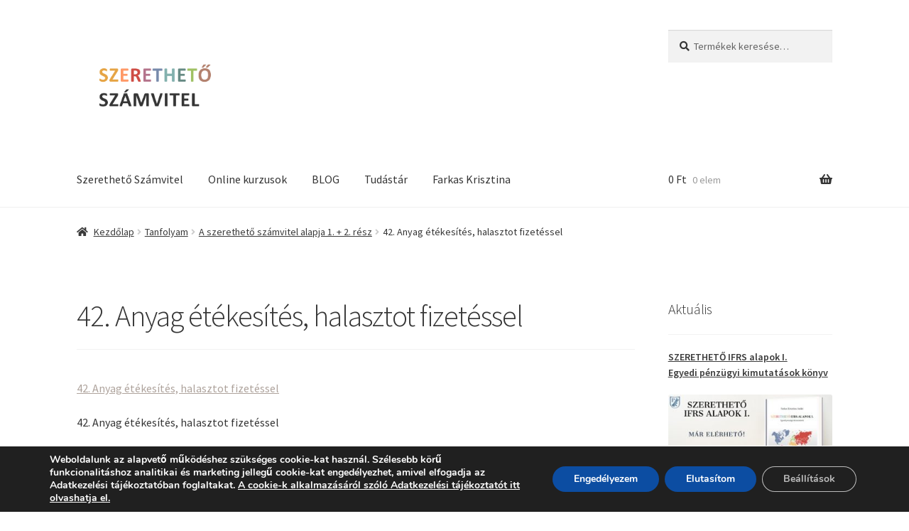

--- FILE ---
content_type: text/html; charset=UTF-8
request_url: https://konyveloleszek.hu/courses/a-szeretheto-szamvitel-alapja/attachment/42-anyag-etekesites-halasztot-fizetessel-2/
body_size: 29424
content:
<!doctype html>
<html lang="hu"
	prefix="og: https://ogp.me/ns#" >
<head>
<meta charset="UTF-8">
<meta name="viewport" content="width=device-width, initial-scale=1, maximum-scale=2.0">
<link rel="profile" href="https://gmpg.org/xfn/11">
<link rel="pingback" href="https://konyveloleszek.hu/xmlrpc.php">

<title>42. Anyag étékesítés, halasztot fizetéssel | SZERETHETŐ SZÁMVITEL</title>

		<!-- All in One SEO 4.1.4.5 -->
		<meta name="description" content="42. Anyag étékesítés, halasztot fizetéssel" />
		<meta name="robots" content="max-image-preview:large" />
		<meta property="og:locale" content="hu_HU" />
		<meta property="og:site_name" content="SZERETHETŐ SZÁMVITEL | SZERETHETŐ SZÁMVITEL" />
		<meta property="og:type" content="article" />
		<meta property="og:title" content="42. Anyag étékesítés, halasztot fizetéssel | SZERETHETŐ SZÁMVITEL" />
		<meta property="og:description" content="42. Anyag étékesítés, halasztot fizetéssel" />
		<meta property="og:image" content="https://konyveloleszek.hu/wp-content/uploads/2022/06/szeretheto-szamvitel.png" />
		<meta property="og:image:secure_url" content="https://konyveloleszek.hu/wp-content/uploads/2022/06/szeretheto-szamvitel.png" />
		<meta property="article:published_time" content="2022-01-07T12:35:31+00:00" />
		<meta property="article:modified_time" content="2022-01-07T12:35:47+00:00" />
		<meta name="twitter:card" content="summary" />
		<meta name="twitter:domain" content="konyveloleszek.hu" />
		<meta name="twitter:title" content="42. Anyag étékesítés, halasztot fizetéssel | SZERETHETŐ SZÁMVITEL" />
		<meta name="twitter:description" content="42. Anyag étékesítés, halasztot fizetéssel" />
		<meta name="twitter:image" content="https://konyveloleszek.hu/wp-content/uploads/2022/06/szeretheto-szamvitel.png" />
		<script type="application/ld+json" class="aioseo-schema">
			{"@context":"https:\/\/schema.org","@graph":[{"@type":"WebSite","@id":"https:\/\/konyveloleszek.hu\/#website","url":"https:\/\/konyveloleszek.hu\/","name":"SZERETHET\u0150 SZ\u00c1MVITEL","description":"SZERETHET\u0150 SZ\u00c1MVITEL","inLanguage":"hu-HU","publisher":{"@id":"https:\/\/konyveloleszek.hu\/#organization"}},{"@type":"Organization","@id":"https:\/\/konyveloleszek.hu\/#organization","name":"K\u00f6nyvel\u0151 leszek","url":"https:\/\/konyveloleszek.hu\/","logo":{"@type":"ImageObject","@id":"https:\/\/konyveloleszek.hu\/#organizationLogo","url":"https:\/\/konyveloleszek.hu\/wp-content\/uploads\/2022\/06\/szeretheto-szamvitel.png","width":1273,"height":829},"image":{"@id":"https:\/\/konyveloleszek.hu\/#organizationLogo"}},{"@type":"BreadcrumbList","@id":"https:\/\/konyveloleszek.hu\/courses\/a-szeretheto-szamvitel-alapja\/attachment\/42-anyag-etekesites-halasztot-fizetessel-2\/#breadcrumblist","itemListElement":[{"@type":"ListItem","@id":"https:\/\/konyveloleszek.hu\/#listItem","position":1,"item":{"@type":"WebPage","@id":"https:\/\/konyveloleszek.hu\/","name":"Home","description":"Egy szeml\u00e9letet szeretn\u00e9k \u00e1tadni Neked, ami alapj\u00e1n a sz\u00e1mvitelre ma m\u00e1r szerethet\u0151 sz\u00e1mvitelk\u00e9nt tekintek, s\u0151t! A SZERETHET\u0150 SZ\u00c1MVITELnek nevezem. \u00c9s, hogy mi\u00e9rt? A k\u00f6nyvel\u00e9s szerintem nagyon is szerethet\u0151 \u00e9s kreat\u00edv szakma. Fontos, hogy ne csak meg\u00e9lhet\u00e9si forr\u00e1sk\u00e9nt tekints r\u00e1. Kell hozz\u00e1 a sz\u00edved \u00e9s a lelked is\u2026 \u00e9s ne csak \u201etartozik\u201d-ban \u00e9s \u201ek\u00f6vetel\u201d-ben merj gondolkodni. [\u2026]","url":"https:\/\/konyveloleszek.hu\/"},"nextItem":"https:\/\/konyveloleszek.hu\/courses\/a-szeretheto-szamvitel-alapja\/attachment\/42-anyag-etekesites-halasztot-fizetessel-2\/#listItem"},{"@type":"ListItem","@id":"https:\/\/konyveloleszek.hu\/courses\/a-szeretheto-szamvitel-alapja\/attachment\/42-anyag-etekesites-halasztot-fizetessel-2\/#listItem","position":2,"item":{"@type":"WebPage","@id":"https:\/\/konyveloleszek.hu\/courses\/a-szeretheto-szamvitel-alapja\/attachment\/42-anyag-etekesites-halasztot-fizetessel-2\/","name":"42. Anyag \u00e9t\u00e9kes\u00edt\u00e9s, halasztot fizet\u00e9ssel","description":"42. Anyag \u00e9t\u00e9kes\u00edt\u00e9s, halasztot fizet\u00e9ssel","url":"https:\/\/konyveloleszek.hu\/courses\/a-szeretheto-szamvitel-alapja\/attachment\/42-anyag-etekesites-halasztot-fizetessel-2\/"},"previousItem":"https:\/\/konyveloleszek.hu\/#listItem"}]},{"@type":"Person","@id":"https:\/\/konyveloleszek.hu\/author\/ebalai\/#author","url":"https:\/\/konyveloleszek.hu\/author\/ebalai\/","name":"Balai Endre","image":{"@type":"ImageObject","@id":"https:\/\/konyveloleszek.hu\/courses\/a-szeretheto-szamvitel-alapja\/attachment\/42-anyag-etekesites-halasztot-fizetessel-2\/#authorImage","url":"https:\/\/secure.gravatar.com\/avatar\/4a87364b14ad77a9feca2a337cdd8d62?s=96&d=mm&r=g","width":96,"height":96,"caption":"Balai Endre"}},{"@type":"ItemPage","@id":"https:\/\/konyveloleszek.hu\/courses\/a-szeretheto-szamvitel-alapja\/attachment\/42-anyag-etekesites-halasztot-fizetessel-2\/#itempage","url":"https:\/\/konyveloleszek.hu\/courses\/a-szeretheto-szamvitel-alapja\/attachment\/42-anyag-etekesites-halasztot-fizetessel-2\/","name":"42. Anyag \u00e9t\u00e9kes\u00edt\u00e9s, halasztot fizet\u00e9ssel | SZERETHET\u0150 SZ\u00c1MVITEL","description":"42. Anyag \u00e9t\u00e9kes\u00edt\u00e9s, halasztot fizet\u00e9ssel","inLanguage":"hu-HU","isPartOf":{"@id":"https:\/\/konyveloleszek.hu\/#website"},"breadcrumb":{"@id":"https:\/\/konyveloleszek.hu\/courses\/a-szeretheto-szamvitel-alapja\/attachment\/42-anyag-etekesites-halasztot-fizetessel-2\/#breadcrumblist"},"author":"https:\/\/konyveloleszek.hu\/author\/ebalai\/#author","creator":"https:\/\/konyveloleszek.hu\/author\/ebalai\/#author","datePublished":"2022-01-07T12:35:31+00:00","dateModified":"2022-01-07T12:35:47+00:00"}]}
		</script>
		<!-- All in One SEO -->

<link rel='dns-prefetch' href='//fonts.googleapis.com' />
<link rel='dns-prefetch' href='//s.w.org' />
<link rel="alternate" type="application/rss+xml" title="SZERETHETŐ SZÁMVITEL &raquo; hírcsatorna" href="https://konyveloleszek.hu/feed/" />
<link rel="alternate" type="application/rss+xml" title="SZERETHETŐ SZÁMVITEL &raquo; hozzászólás hírcsatorna" href="https://konyveloleszek.hu/comments/feed/" />
<link rel="alternate" type="application/rss+xml" title="SZERETHETŐ SZÁMVITEL &raquo; 42. Anyag étékesítés, halasztot fizetéssel hozzászólás hírcsatorna" href="https://konyveloleszek.hu/courses/a-szeretheto-szamvitel-alapja/attachment/42-anyag-etekesites-halasztot-fizetessel-2/feed/" />
		<script type="text/javascript">
			window._wpemojiSettings = {"baseUrl":"https:\/\/s.w.org\/images\/core\/emoji\/13.1.0\/72x72\/","ext":".png","svgUrl":"https:\/\/s.w.org\/images\/core\/emoji\/13.1.0\/svg\/","svgExt":".svg","source":{"concatemoji":"https:\/\/konyveloleszek.hu\/wp-includes\/js\/wp-emoji-release.min.js?ver=5.8.12"}};
			!function(e,a,t){var n,r,o,i=a.createElement("canvas"),p=i.getContext&&i.getContext("2d");function s(e,t){var a=String.fromCharCode;p.clearRect(0,0,i.width,i.height),p.fillText(a.apply(this,e),0,0);e=i.toDataURL();return p.clearRect(0,0,i.width,i.height),p.fillText(a.apply(this,t),0,0),e===i.toDataURL()}function c(e){var t=a.createElement("script");t.src=e,t.defer=t.type="text/javascript",a.getElementsByTagName("head")[0].appendChild(t)}for(o=Array("flag","emoji"),t.supports={everything:!0,everythingExceptFlag:!0},r=0;r<o.length;r++)t.supports[o[r]]=function(e){if(!p||!p.fillText)return!1;switch(p.textBaseline="top",p.font="600 32px Arial",e){case"flag":return s([127987,65039,8205,9895,65039],[127987,65039,8203,9895,65039])?!1:!s([55356,56826,55356,56819],[55356,56826,8203,55356,56819])&&!s([55356,57332,56128,56423,56128,56418,56128,56421,56128,56430,56128,56423,56128,56447],[55356,57332,8203,56128,56423,8203,56128,56418,8203,56128,56421,8203,56128,56430,8203,56128,56423,8203,56128,56447]);case"emoji":return!s([10084,65039,8205,55357,56613],[10084,65039,8203,55357,56613])}return!1}(o[r]),t.supports.everything=t.supports.everything&&t.supports[o[r]],"flag"!==o[r]&&(t.supports.everythingExceptFlag=t.supports.everythingExceptFlag&&t.supports[o[r]]);t.supports.everythingExceptFlag=t.supports.everythingExceptFlag&&!t.supports.flag,t.DOMReady=!1,t.readyCallback=function(){t.DOMReady=!0},t.supports.everything||(n=function(){t.readyCallback()},a.addEventListener?(a.addEventListener("DOMContentLoaded",n,!1),e.addEventListener("load",n,!1)):(e.attachEvent("onload",n),a.attachEvent("onreadystatechange",function(){"complete"===a.readyState&&t.readyCallback()})),(n=t.source||{}).concatemoji?c(n.concatemoji):n.wpemoji&&n.twemoji&&(c(n.twemoji),c(n.wpemoji)))}(window,document,window._wpemojiSettings);
		</script>
		<style type="text/css">
img.wp-smiley,
img.emoji {
	display: inline !important;
	border: none !important;
	box-shadow: none !important;
	height: 1em !important;
	width: 1em !important;
	margin: 0 .07em !important;
	vertical-align: -0.1em !important;
	background: none !important;
	padding: 0 !important;
}
</style>
	<link rel='stylesheet' id='apply-online-BS-css'  href='https://konyveloleszek.hu/wp-content/plugins/apply-online/public/css/bootstrap.min.css?ver=2.4' type='text/css' media='all' />
<link rel='stylesheet' id='aol-jquery-ui-css-css'  href='https://konyveloleszek.hu/wp-content/plugins/apply-online/public/css/jquery-ui.min.css?ver=5.8.12' type='text/css' media='all' />
<link rel='stylesheet' id='apply-online-css'  href='https://konyveloleszek.hu/wp-content/plugins/apply-online/public/css/applyonline-public.css?ver=2.4' type='text/css' media='all' />
<link rel='stylesheet' id='wp-block-library-css'  href='https://konyveloleszek.hu/wp-includes/css/dist/block-library/style.min.css?ver=5.8.12' type='text/css' media='all' />
<style id='wp-block-library-theme-inline-css' type='text/css'>
#start-resizable-editor-section{display:none}.wp-block-audio figcaption{color:#555;font-size:13px;text-align:center}.is-dark-theme .wp-block-audio figcaption{color:hsla(0,0%,100%,.65)}.wp-block-code{font-family:Menlo,Consolas,monaco,monospace;color:#1e1e1e;padding:.8em 1em;border:1px solid #ddd;border-radius:4px}.wp-block-embed figcaption{color:#555;font-size:13px;text-align:center}.is-dark-theme .wp-block-embed figcaption{color:hsla(0,0%,100%,.65)}.blocks-gallery-caption{color:#555;font-size:13px;text-align:center}.is-dark-theme .blocks-gallery-caption{color:hsla(0,0%,100%,.65)}.wp-block-image figcaption{color:#555;font-size:13px;text-align:center}.is-dark-theme .wp-block-image figcaption{color:hsla(0,0%,100%,.65)}.wp-block-pullquote{border-top:4px solid;border-bottom:4px solid;margin-bottom:1.75em;color:currentColor}.wp-block-pullquote__citation,.wp-block-pullquote cite,.wp-block-pullquote footer{color:currentColor;text-transform:uppercase;font-size:.8125em;font-style:normal}.wp-block-quote{border-left:.25em solid;margin:0 0 1.75em;padding-left:1em}.wp-block-quote cite,.wp-block-quote footer{color:currentColor;font-size:.8125em;position:relative;font-style:normal}.wp-block-quote.has-text-align-right{border-left:none;border-right:.25em solid;padding-left:0;padding-right:1em}.wp-block-quote.has-text-align-center{border:none;padding-left:0}.wp-block-quote.is-large,.wp-block-quote.is-style-large{border:none}.wp-block-search .wp-block-search__label{font-weight:700}.wp-block-group.has-background{padding:1.25em 2.375em;margin-top:0;margin-bottom:0}.wp-block-separator{border:none;border-bottom:2px solid;margin-left:auto;margin-right:auto;opacity:.4}.wp-block-separator:not(.is-style-wide):not(.is-style-dots){width:100px}.wp-block-separator.has-background:not(.is-style-dots){border-bottom:none;height:1px}.wp-block-separator.has-background:not(.is-style-wide):not(.is-style-dots){height:2px}.wp-block-table thead{border-bottom:3px solid}.wp-block-table tfoot{border-top:3px solid}.wp-block-table td,.wp-block-table th{padding:.5em;border:1px solid;word-break:normal}.wp-block-table figcaption{color:#555;font-size:13px;text-align:center}.is-dark-theme .wp-block-table figcaption{color:hsla(0,0%,100%,.65)}.wp-block-video figcaption{color:#555;font-size:13px;text-align:center}.is-dark-theme .wp-block-video figcaption{color:hsla(0,0%,100%,.65)}.wp-block-template-part.has-background{padding:1.25em 2.375em;margin-top:0;margin-bottom:0}#end-resizable-editor-section{display:none}
</style>
<link rel='stylesheet' id='wc-blocks-vendors-style-css'  href='https://konyveloleszek.hu/wp-content/plugins/woocommerce/packages/woocommerce-blocks/build/wc-blocks-vendors-style.css?ver=5.9.1' type='text/css' media='all' />
<link rel='stylesheet' id='wc-blocks-style-css'  href='https://konyveloleszek.hu/wp-content/plugins/woocommerce/packages/woocommerce-blocks/build/wc-blocks-style.css?ver=5.9.1' type='text/css' media='all' />
<link rel='stylesheet' id='awsm-ead-public-css'  href='https://konyveloleszek.hu/wp-content/plugins/embed-any-document/css/embed-public.min.css?ver=2.7.0' type='text/css' media='all' />
<link rel='stylesheet' id='storefront-gutenberg-blocks-css'  href='https://konyveloleszek.hu/wp-content/themes/storefront/assets/css/base/gutenberg-blocks.css?ver=2.5.3' type='text/css' media='all' />
<style id='storefront-gutenberg-blocks-inline-css' type='text/css'>

				.wp-block-button__link:not(.has-text-color) {
					color: #0071bc;
				}

				.wp-block-button__link:not(.has-text-color):hover,
				.wp-block-button__link:not(.has-text-color):focus,
				.wp-block-button__link:not(.has-text-color):active {
					color: #0071bc;
				}

				.wp-block-button__link:not(.has-background) {
					background-color: #ffffff;
				}

				.wp-block-button__link:not(.has-background):hover,
				.wp-block-button__link:not(.has-background):focus,
				.wp-block-button__link:not(.has-background):active {
					border-color: #e6e6e6;
					background-color: #e6e6e6;
				}

				.wp-block-quote footer,
				.wp-block-quote cite,
				.wp-block-quote__citation {
					color: #353535;
				}

				.wp-block-pullquote cite,
				.wp-block-pullquote footer,
				.wp-block-pullquote__citation {
					color: #353535;
				}

				.wp-block-image figcaption {
					color: #353535;
				}

				.wp-block-separator.is-style-dots::before {
					color: #353535;
				}

				.wp-block-file a.wp-block-file__button {
					color: #0071bc;
					background-color: #ffffff;
					border-color: #ffffff;
				}

				.wp-block-file a.wp-block-file__button:hover,
				.wp-block-file a.wp-block-file__button:focus,
				.wp-block-file a.wp-block-file__button:active {
					color: #0071bc;
					background-color: #e6e6e6;
				}

				.wp-block-code,
				.wp-block-preformatted pre {
					color: #353535;
				}

				.wp-block-table:not( .has-background ):not( .is-style-stripes ) tbody tr:nth-child(2n) td {
					background-color: #fdfdfd;
				}

				.wp-block-cover .wp-block-cover__inner-container h1,
				.wp-block-cover .wp-block-cover__inner-container h2,
				.wp-block-cover .wp-block-cover__inner-container h3,
				.wp-block-cover .wp-block-cover__inner-container h4,
				.wp-block-cover .wp-block-cover__inner-container h5,
				.wp-block-cover .wp-block-cover__inner-container h6 {
					color: #353535;
				}
			
</style>
<link rel='stylesheet' id='dashicons-css'  href='https://konyveloleszek.hu/wp-includes/css/dashicons.min.css?ver=5.8.12' type='text/css' media='all' />
<link rel='stylesheet' id='cfblbcss-css'  href='https://konyveloleszek.hu/wp-content/plugins/cardoza-facebook-like-box/cardozafacebook.css?ver=5.8.12' type='text/css' media='all' />
<link rel='stylesheet' id='style_login_widget-css'  href='https://konyveloleszek.hu/wp-content/plugins/login-sidebar-widget/css/style_login_widget.css?ver=5.8.12' type='text/css' media='all' />
<link rel='stylesheet' id='buttons-css'  href='https://konyveloleszek.hu/wp-includes/css/buttons.min.css?ver=5.8.12' type='text/css' media='all' />
<link rel='stylesheet' id='editor-buttons-css'  href='https://konyveloleszek.hu/wp-includes/css/editor.min.css?ver=5.8.12' type='text/css' media='all' />
<link rel='stylesheet' id='tutor-icon-css'  href='https://konyveloleszek.hu/wp-content/plugins/tutor/assets/icons/css/tutor-icon.css?ver=1.9.11' type='text/css' media='all' />
<link rel='stylesheet' id='tutor-plyr-css'  href='https://konyveloleszek.hu/wp-content/plugins/tutor/assets/packages/plyr/plyr.css?ver=1.9.11' type='text/css' media='all' />
<link rel='stylesheet' id='tutor-frontend-css'  href='https://konyveloleszek.hu/wp-content/plugins/tutor/assets/css/tutor-front.min.css?ver=1.9.11' type='text/css' media='all' />
<style id='tutor-frontend-inline-css' type='text/css'>
:root{}
</style>
<link rel='stylesheet' id='tutor_storefront-css'  href='https://konyveloleszek.hu/wp-content/plugins/tutor/includes/theme-compatibility/storefront/assets/css/style.css?ver=5.8.12' type='text/css' media='all' />
<style id='woocommerce-inline-inline-css' type='text/css'>
.woocommerce form .form-row .required { visibility: visible; }
</style>
<link rel='stylesheet' id='storefront-style-css'  href='https://konyveloleszek.hu/wp-content/themes/storefront/style.css?ver=2.5.3' type='text/css' media='all' />
<style id='storefront-style-inline-css' type='text/css'>

			.main-navigation ul li a,
			.site-title a,
			ul.menu li a,
			.site-branding h1 a,
			.site-footer .storefront-handheld-footer-bar a:not(.button),
			button.menu-toggle,
			button.menu-toggle:hover,
			.handheld-navigation .dropdown-toggle {
				color: #353535;
			}

			button.menu-toggle,
			button.menu-toggle:hover {
				border-color: #353535;
			}

			.main-navigation ul li a:hover,
			.main-navigation ul li:hover > a,
			.site-title a:hover,
			.site-header ul.menu li.current-menu-item > a {
				color: #767676;
			}

			table:not( .has-background ) th {
				background-color: #f8f8f8;
			}

			table:not( .has-background ) tbody td {
				background-color: #fdfdfd;
			}

			table:not( .has-background ) tbody tr:nth-child(2n) td,
			fieldset,
			fieldset legend {
				background-color: #fbfbfb;
			}

			.site-header,
			.secondary-navigation ul ul,
			.main-navigation ul.menu > li.menu-item-has-children:after,
			.secondary-navigation ul.menu ul,
			.storefront-handheld-footer-bar,
			.storefront-handheld-footer-bar ul li > a,
			.storefront-handheld-footer-bar ul li.search .site-search,
			button.menu-toggle,
			button.menu-toggle:hover {
				background-color: #ffffff;
			}

			p.site-description,
			.site-header,
			.storefront-handheld-footer-bar {
				color: #353535;
			}

			button.menu-toggle:after,
			button.menu-toggle:before,
			button.menu-toggle span:before {
				background-color: #353535;
			}

			h1, h2, h3, h4, h5, h6, .wc-block-grid__product-title {
				color: #353535;
			}

			.widget h1 {
				border-bottom-color: #353535;
			}

			body,
			.secondary-navigation a {
				color: #353535;
			}

			.widget-area .widget a,
			.hentry .entry-header .posted-on a,
			.hentry .entry-header .post-author a,
			.hentry .entry-header .post-comments a,
			.hentry .entry-header .byline a {
				color: #3a3a3a;
			}

			a {
				color: #aea39c;
			}

			a:focus,
			button:focus,
			.button.alt:focus,
			input:focus,
			textarea:focus,
			input[type="button"]:focus,
			input[type="reset"]:focus,
			input[type="submit"]:focus,
			input[type="email"]:focus,
			input[type="tel"]:focus,
			input[type="url"]:focus,
			input[type="password"]:focus,
			input[type="search"]:focus {
				outline-color: #aea39c;
			}

			button, input[type="button"], input[type="reset"], input[type="submit"], .button, .widget a.button {
				background-color: #ffffff;
				border-color: #ffffff;
				color: #0071bc;
			}

			button:hover, input[type="button"]:hover, input[type="reset"]:hover, input[type="submit"]:hover, .button:hover, .widget a.button:hover {
				background-color: #e6e6e6;
				border-color: #e6e6e6;
				color: #0071bc;
			}

			button.alt, input[type="button"].alt, input[type="reset"].alt, input[type="submit"].alt, .button.alt, .widget-area .widget a.button.alt {
				background-color: #0071bc;
				border-color: #0071bc;
				color: #ffffff;
			}

			button.alt:hover, input[type="button"].alt:hover, input[type="reset"].alt:hover, input[type="submit"].alt:hover, .button.alt:hover, .widget-area .widget a.button.alt:hover {
				background-color: #0058a3;
				border-color: #0058a3;
				color: #ffffff;
			}

			.pagination .page-numbers li .page-numbers.current {
				background-color: #e6e6e6;
				color: #2b2b2b;
			}

			#comments .comment-list .comment-content .comment-text {
				background-color: #f8f8f8;
			}

			.site-footer {
				background-color: #f0f0f0;
				color: #353535;
			}

			.site-footer a:not(.button) {
				color: #353535;
			}

			.site-footer h1, .site-footer h2, .site-footer h3, .site-footer h4, .site-footer h5, .site-footer h6 {
				color: #353535;
			}

			.page-template-template-homepage.has-post-thumbnail .type-page.has-post-thumbnail .entry-title {
				color: #353535;
			}

			.page-template-template-homepage.has-post-thumbnail .type-page.has-post-thumbnail .entry-content {
				color: #353535;
			}

			@media screen and ( min-width: 768px ) {
				.secondary-navigation ul.menu a:hover {
					color: #4e4e4e;
				}

				.secondary-navigation ul.menu a {
					color: #353535;
				}

				.main-navigation ul.menu ul.sub-menu,
				.main-navigation ul.nav-menu ul.children {
					background-color: #f0f0f0;
				}

				.site-header {
					border-bottom-color: #f0f0f0;
				}
			}
</style>
<link rel='stylesheet' id='storefront-icons-css'  href='https://konyveloleszek.hu/wp-content/themes/storefront/assets/css/base/icons.css?ver=2.5.3' type='text/css' media='all' />
<link rel='stylesheet' id='storefront-fonts-css'  href='https://fonts.googleapis.com/css?family=Source+Sans+Pro:400,300,300italic,400italic,600,700,900&#038;subset=latin%2Clatin-ext' type='text/css' media='all' />
<link rel='stylesheet' id='storefront-woocommerce-style-css'  href='https://konyveloleszek.hu/wp-content/themes/storefront/assets/css/woocommerce/woocommerce.css?ver=2.5.3' type='text/css' media='all' />
<style id='storefront-woocommerce-style-inline-css' type='text/css'>

			a.cart-contents,
			.site-header-cart .widget_shopping_cart a {
				color: #353535;
			}

			a.cart-contents:hover,
			.site-header-cart .widget_shopping_cart a:hover,
			.site-header-cart:hover > li > a {
				color: #767676;
			}

			table.cart td.product-remove,
			table.cart td.actions {
				border-top-color: #ffffff;
			}

			.storefront-handheld-footer-bar ul li.cart .count {
				background-color: #353535;
				color: #ffffff;
				border-color: #ffffff;
			}

			.woocommerce-tabs ul.tabs li.active a,
			ul.products li.product .price,
			.onsale,
			.wc-block-grid__product-onsale,
			.widget_search form:before,
			.widget_product_search form:before {
				color: #353535;
			}

			.woocommerce-breadcrumb a,
			a.woocommerce-review-link,
			.product_meta a {
				color: #3a3a3a;
			}

			.wc-block-grid__product-onsale,
			.onsale {
				border-color: #353535;
			}

			.star-rating span:before,
			.quantity .plus, .quantity .minus,
			p.stars a:hover:after,
			p.stars a:after,
			.star-rating span:before,
			#payment .payment_methods li input[type=radio]:first-child:checked+label:before {
				color: #aea39c;
			}

			.widget_price_filter .ui-slider .ui-slider-range,
			.widget_price_filter .ui-slider .ui-slider-handle {
				background-color: #aea39c;
			}

			.order_details {
				background-color: #f8f8f8;
			}

			.order_details > li {
				border-bottom: 1px dotted #e3e3e3;
			}

			.order_details:before,
			.order_details:after {
				background: -webkit-linear-gradient(transparent 0,transparent 0),-webkit-linear-gradient(135deg,#f8f8f8 33.33%,transparent 33.33%),-webkit-linear-gradient(45deg,#f8f8f8 33.33%,transparent 33.33%)
			}

			#order_review {
				background-color: #ffffff;
			}

			#payment .payment_methods > li .payment_box,
			#payment .place-order {
				background-color: #fafafa;
			}

			#payment .payment_methods > li:not(.woocommerce-notice) {
				background-color: #f5f5f5;
			}

			#payment .payment_methods > li:not(.woocommerce-notice):hover {
				background-color: #f0f0f0;
			}

			.woocommerce-pagination .page-numbers li .page-numbers.current {
				background-color: #e6e6e6;
				color: #2b2b2b;
			}

			.wc-block-grid__product-onsale,
			.onsale,
			.woocommerce-pagination .page-numbers li .page-numbers:not(.current) {
				color: #353535;
			}

			p.stars a:before,
			p.stars a:hover~a:before,
			p.stars.selected a.active~a:before {
				color: #353535;
			}

			p.stars.selected a.active:before,
			p.stars:hover a:before,
			p.stars.selected a:not(.active):before,
			p.stars.selected a.active:before {
				color: #aea39c;
			}

			.single-product div.product .woocommerce-product-gallery .woocommerce-product-gallery__trigger {
				background-color: #ffffff;
				color: #0071bc;
			}

			.single-product div.product .woocommerce-product-gallery .woocommerce-product-gallery__trigger:hover {
				background-color: #e6e6e6;
				border-color: #e6e6e6;
				color: #0071bc;
			}

			.button.added_to_cart:focus,
			.button.wc-forward:focus {
				outline-color: #aea39c;
			}

			.added_to_cart,
			.site-header-cart .widget_shopping_cart a.button,
			.wc-block-grid__products .wc-block-grid__product .wp-block-button__link {
				background-color: #ffffff;
				border-color: #ffffff;
				color: #0071bc;
			}

			.added_to_cart:hover,
			.site-header-cart .widget_shopping_cart a.button:hover,
			.wc-block-grid__products .wc-block-grid__product .wp-block-button__link:hover {
				background-color: #e6e6e6;
				border-color: #e6e6e6;
				color: #0071bc;
			}

			.added_to_cart.alt, .added_to_cart, .widget a.button.checkout {
				background-color: #0071bc;
				border-color: #0071bc;
				color: #ffffff;
			}

			.added_to_cart.alt:hover, .added_to_cart:hover, .widget a.button.checkout:hover {
				background-color: #0058a3;
				border-color: #0058a3;
				color: #ffffff;
			}

			.button.loading {
				color: #ffffff;
			}

			.button.loading:hover {
				background-color: #ffffff;
			}

			.button.loading:after {
				color: #0071bc;
			}

			@media screen and ( min-width: 768px ) {
				.site-header-cart .widget_shopping_cart,
				.site-header .product_list_widget li .quantity {
					color: #353535;
				}

				.site-header-cart .widget_shopping_cart .buttons,
				.site-header-cart .widget_shopping_cart .total {
					background-color: #f5f5f5;
				}

				.site-header-cart .widget_shopping_cart {
					background-color: #f0f0f0;
				}
			}
				.storefront-product-pagination a {
					color: #353535;
					background-color: #ffffff;
				}
				.storefront-sticky-add-to-cart {
					color: #353535;
					background-color: #ffffff;
				}

				.storefront-sticky-add-to-cart a:not(.button) {
					color: #353535;
				}
</style>
<link rel='stylesheet' id='moove_gdpr_frontend-css'  href='https://konyveloleszek.hu/wp-content/plugins/gdpr-cookie-compliance/dist/styles/gdpr-main.css?ver=4.5.8' type='text/css' media='all' />
<style id='moove_gdpr_frontend-inline-css' type='text/css'>
#moove_gdpr_cookie_modal,#moove_gdpr_cookie_info_bar,.gdpr_cookie_settings_shortcode_content{font-family:Nunito,sans-serif}#moove_gdpr_save_popup_settings_button{background-color:#373737;color:#fff}#moove_gdpr_save_popup_settings_button:hover{background-color:#000}#moove_gdpr_cookie_info_bar .moove-gdpr-info-bar-container .moove-gdpr-info-bar-content a.mgbutton,#moove_gdpr_cookie_info_bar .moove-gdpr-info-bar-container .moove-gdpr-info-bar-content button.mgbutton{background-color:#0c4da2}#moove_gdpr_cookie_modal .moove-gdpr-modal-content .moove-gdpr-modal-footer-content .moove-gdpr-button-holder a.mgbutton,#moove_gdpr_cookie_modal .moove-gdpr-modal-content .moove-gdpr-modal-footer-content .moove-gdpr-button-holder button.mgbutton,.gdpr_cookie_settings_shortcode_content .gdpr-shr-button.button-green{background-color:#0c4da2;border-color:#0c4da2}#moove_gdpr_cookie_modal .moove-gdpr-modal-content .moove-gdpr-modal-footer-content .moove-gdpr-button-holder a.mgbutton:hover,#moove_gdpr_cookie_modal .moove-gdpr-modal-content .moove-gdpr-modal-footer-content .moove-gdpr-button-holder button.mgbutton:hover,.gdpr_cookie_settings_shortcode_content .gdpr-shr-button.button-green:hover{background-color:#fff;color:#0c4da2}#moove_gdpr_cookie_modal .moove-gdpr-modal-content .moove-gdpr-modal-close i,#moove_gdpr_cookie_modal .moove-gdpr-modal-content .moove-gdpr-modal-close span.gdpr-icon{background-color:#0c4da2;border:1px solid #0c4da2}#moove_gdpr_cookie_info_bar span.change-settings-button.focus-g{-webkit-box-shadow:0 0 1px 3px #0c4da2;-moz-box-shadow:0 0 1px 3px #0c4da2;box-shadow:0 0 1px 3px #0c4da2}#moove_gdpr_cookie_modal .moove-gdpr-modal-content .moove-gdpr-modal-close i:hover,#moove_gdpr_cookie_modal .moove-gdpr-modal-content .moove-gdpr-modal-close span.gdpr-icon:hover,#moove_gdpr_cookie_info_bar span[data-href]>u.change-settings-button{color:#0c4da2}#moove_gdpr_cookie_modal .moove-gdpr-modal-content .moove-gdpr-modal-left-content #moove-gdpr-menu li.menu-item-selected a span.gdpr-icon,#moove_gdpr_cookie_modal .moove-gdpr-modal-content .moove-gdpr-modal-left-content #moove-gdpr-menu li.menu-item-selected button span.gdpr-icon{color:inherit}#moove_gdpr_cookie_modal .moove-gdpr-modal-content .moove-gdpr-modal-left-content #moove-gdpr-menu li:hover a,#moove_gdpr_cookie_modal .moove-gdpr-modal-content .moove-gdpr-modal-left-content #moove-gdpr-menu li:hover button{color:#000}#moove_gdpr_cookie_modal .moove-gdpr-modal-content .moove-gdpr-modal-left-content #moove-gdpr-menu li a span.gdpr-icon,#moove_gdpr_cookie_modal .moove-gdpr-modal-content .moove-gdpr-modal-left-content #moove-gdpr-menu li button span.gdpr-icon{color:inherit}#moove_gdpr_cookie_modal .gdpr-acc-link{line-height:0;font-size:0;color:transparent;position:absolute}#moove_gdpr_cookie_modal .moove-gdpr-modal-content .moove-gdpr-modal-close:hover i,#moove_gdpr_cookie_modal .moove-gdpr-modal-content .moove-gdpr-modal-left-content #moove-gdpr-menu li a,#moove_gdpr_cookie_modal .moove-gdpr-modal-content .moove-gdpr-modal-left-content #moove-gdpr-menu li button,#moove_gdpr_cookie_modal .moove-gdpr-modal-content .moove-gdpr-modal-left-content #moove-gdpr-menu li button i,#moove_gdpr_cookie_modal .moove-gdpr-modal-content .moove-gdpr-modal-left-content #moove-gdpr-menu li a i,#moove_gdpr_cookie_modal .moove-gdpr-modal-content .moove-gdpr-tab-main .moove-gdpr-tab-main-content a:hover,#moove_gdpr_cookie_info_bar.moove-gdpr-dark-scheme .moove-gdpr-info-bar-container .moove-gdpr-info-bar-content a.mgbutton:hover,#moove_gdpr_cookie_info_bar.moove-gdpr-dark-scheme .moove-gdpr-info-bar-container .moove-gdpr-info-bar-content button.mgbutton:hover,#moove_gdpr_cookie_info_bar.moove-gdpr-dark-scheme .moove-gdpr-info-bar-container .moove-gdpr-info-bar-content a:hover,#moove_gdpr_cookie_info_bar.moove-gdpr-dark-scheme .moove-gdpr-info-bar-container .moove-gdpr-info-bar-content button:hover,#moove_gdpr_cookie_info_bar.moove-gdpr-dark-scheme .moove-gdpr-info-bar-container .moove-gdpr-info-bar-content span.change-settings-button:hover,#moove_gdpr_cookie_info_bar.moove-gdpr-dark-scheme .moove-gdpr-info-bar-container .moove-gdpr-info-bar-content u.change-settings-button:hover,#moove_gdpr_cookie_info_bar span[data-href]>u.change-settings-button,#moove_gdpr_cookie_info_bar.moove-gdpr-dark-scheme .moove-gdpr-info-bar-container .moove-gdpr-info-bar-content a.mgbutton.focus-g,#moove_gdpr_cookie_info_bar.moove-gdpr-dark-scheme .moove-gdpr-info-bar-container .moove-gdpr-info-bar-content button.mgbutton.focus-g,#moove_gdpr_cookie_info_bar.moove-gdpr-dark-scheme .moove-gdpr-info-bar-container .moove-gdpr-info-bar-content a.focus-g,#moove_gdpr_cookie_info_bar.moove-gdpr-dark-scheme .moove-gdpr-info-bar-container .moove-gdpr-info-bar-content button.focus-g,#moove_gdpr_cookie_info_bar.moove-gdpr-dark-scheme .moove-gdpr-info-bar-container .moove-gdpr-info-bar-content span.change-settings-button.focus-g,#moove_gdpr_cookie_info_bar.moove-gdpr-dark-scheme .moove-gdpr-info-bar-container .moove-gdpr-info-bar-content u.change-settings-button.focus-g{color:#0c4da2}#moove_gdpr_cookie_modal .moove-gdpr-modal-content .moove-gdpr-modal-left-content #moove-gdpr-menu li.menu-item-selected a,#moove_gdpr_cookie_modal .moove-gdpr-modal-content .moove-gdpr-modal-left-content #moove-gdpr-menu li.menu-item-selected button{color:#000}#moove_gdpr_cookie_modal .moove-gdpr-modal-content .moove-gdpr-modal-left-content #moove-gdpr-menu li.menu-item-selected a i,#moove_gdpr_cookie_modal .moove-gdpr-modal-content .moove-gdpr-modal-left-content #moove-gdpr-menu li.menu-item-selected button i{color:#000}#moove_gdpr_cookie_modal.gdpr_lightbox-hide{display:none}
</style>
<script type='text/javascript' src='https://konyveloleszek.hu/wp-includes/js/jquery/jquery.min.js?ver=3.6.0' id='jquery-core-js'></script>
<script type='text/javascript' src='https://konyveloleszek.hu/wp-includes/js/jquery/jquery-migrate.min.js?ver=3.3.2' id='jquery-migrate-js'></script>
<script type='text/javascript' src='https://konyveloleszek.hu/wp-includes/js/jquery/ui/core.min.js?ver=1.12.1' id='jquery-ui-core-js'></script>
<script type='text/javascript' src='https://konyveloleszek.hu/wp-includes/js/jquery/ui/datepicker.min.js?ver=1.12.1' id='jquery-ui-datepicker-js'></script>
<script type='text/javascript' id='jquery-ui-datepicker-js-after'>
jQuery(document).ready(function(jQuery){jQuery.datepicker.setDefaults({"closeText":"Bez\u00e1r\u00e1s","currentText":"Ma","monthNames":["janu\u00e1r","febru\u00e1r","m\u00e1rcius","\u00e1prilis","m\u00e1jus","j\u00fanius","j\u00falius","augusztus","szeptember","okt\u00f3ber","november","december"],"monthNamesShort":["jan","febr","m\u00e1rc","\u00e1pr","m\u00e1j","j\u00fan","j\u00fal","aug","szept","okt","nov","dec"],"nextText":"K\u00f6vetkez\u0151","prevText":"El\u0151z\u0151","dayNames":["vas\u00e1rnap","h\u00e9tf\u0151","kedd","szerda","cs\u00fct\u00f6rt\u00f6k","p\u00e9ntek","szombat"],"dayNamesShort":["vas","h\u00e9t","ked","sze","cs\u00fc","p\u00e9n","szo"],"dayNamesMin":["v","h","K","s","c","p","s"],"dateFormat":"yy.mm.dd.","firstDay":1,"isRTL":false});});
</script>
<script type='text/javascript' id='apply-online-js-extra'>
/* <![CDATA[ */
var aol_public = {"ajaxurl":"https:\/\/konyveloleszek.hu\/wp-admin\/admin-ajax.php","date_format":"dd-mm-yy","url":"https:\/\/konyveloleszek.hu\/wp-content\/plugins\/apply-online"};
/* ]]> */
</script>
<script type='text/javascript' src='https://konyveloleszek.hu/wp-content/plugins/apply-online/public/js/applyonline-public.js?ver=2.4' id='apply-online-js'></script>
<script type='text/javascript' src='https://konyveloleszek.hu/wp-content/plugins/cardoza-facebook-like-box/cardozafacebook.js?ver=5.8.12' id='cfblbjs-js'></script>
<script type='text/javascript' src='https://konyveloleszek.hu/wp-content/plugins/login-sidebar-widget/js/jquery.validate.min.js?ver=5.8.12' id='jquery.validate.min-js'></script>
<script type='text/javascript' src='https://konyveloleszek.hu/wp-content/plugins/login-sidebar-widget/js/additional-methods.js?ver=5.8.12' id='additional-methods-js'></script>
<script type='text/javascript' id='utils-js-extra'>
/* <![CDATA[ */
var userSettings = {"url":"\/","uid":"0","time":"1768645105","secure":"1"};
/* ]]> */
</script>
<script type='text/javascript' src='https://konyveloleszek.hu/wp-includes/js/utils.min.js?ver=5.8.12' id='utils-js'></script>
<link rel="https://api.w.org/" href="https://konyveloleszek.hu/wp-json/" /><link rel="alternate" type="application/json" href="https://konyveloleszek.hu/wp-json/wp/v2/media/3464" /><link rel="EditURI" type="application/rsd+xml" title="RSD" href="https://konyveloleszek.hu/xmlrpc.php?rsd" />
<link rel="wlwmanifest" type="application/wlwmanifest+xml" href="https://konyveloleszek.hu/wp-includes/wlwmanifest.xml" /> 
<link rel='shortlink' href='https://konyveloleszek.hu/?p=3464' />
<link rel="alternate" type="application/json+oembed" href="https://konyveloleszek.hu/wp-json/oembed/1.0/embed?url=https%3A%2F%2Fkonyveloleszek.hu%2Fcourses%2Fa-szeretheto-szamvitel-alapja%2Fattachment%2F42-anyag-etekesites-halasztot-fizetessel-2%2F" />
<link rel="alternate" type="text/xml+oembed" href="https://konyveloleszek.hu/wp-json/oembed/1.0/embed?url=https%3A%2F%2Fkonyveloleszek.hu%2Fcourses%2Fa-szeretheto-szamvitel-alapja%2Fattachment%2F42-anyag-etekesites-halasztot-fizetessel-2%2F&#038;format=xml" />
<script type="text/javascript">
    (function() {
  var pvData = {"source":"Direct","referrer":"Direct","visitor_type":"logged out","visitor_login_status":"logged out","visitor_id":0,"page_title":"42. Anyag \u00e9t\u00e9kes\u00edt\u00e9s, halasztot fizet\u00e9ssel | SZERETHET\u0150 SZ\u00c1MVITEL","post_type":"attachment","post_type_with_prefix":"single attachment","post_categories":"","post_tags":"","post_author":"Balai Endre","post_full_date":"2022.01.07.","post_year":"2022","post_month":"01","post_day":"07","is_front_page":0,"is_home":1,"search_query":"","search_results_count":0};
  var body = {
    url: encodeURIComponent(window.location.href),
    referrer: encodeURIComponent(document.referrer)
  };

  function makePostRequest(e,t){var n=[];if(t.body){for(var o in t.body)n.push(encodeURIComponent(o)+"="+encodeURIComponent(t.body[o]));t.body=n.join("&")}return window.fetch?new Promise(n=>{var o={method:"POST",headers:{"Content-Type":"application/x-www-form-urlencoded"},redirect:"follow",body:{},...t};window.fetch(e,o).then(e=>{n(e.text())})}):new Promise(t=>{var o;"undefined"==typeof XMLHttpRequest&&t(null),(o=new XMLHttpRequest).open("POST",e,!0),o.onreadystatechange=function(){4==o.readyState&&200==o.status&&t(o.responseText)},o.setRequestHeader("Content-type","application/x-www-form-urlencoded"),o.send(n.join("&"))})}
  function observeAjaxCartActions(e){new PerformanceObserver(function(t){for(var n=t.getEntries(),r=0;r<n.length;r++)["xmlhttprequest","fetch"].includes(n[r].initiatorType)&&['=get_refreshed_fragments', 'add_to_cart'].some(p => n[r].name.includes(p))&&fetchCart(e)}).observe({entryTypes:["resource"]})};

  function fetchCart(adapter) {
    makePostRequest("//konyveloleszek.hu/index.php?plugin=optimonk&action=cartData", { body })
      .then((response) => {
        var data = JSON.parse(response);
        setCartData(data, adapter);
      })
  }

  function setCartData(cartData, adapter) {
    adapter.Cart.clear();

    cartData.cart.forEach(cartItem => {
      adapter.Cart.add(cartItem.sku, {quantity: cartItem.quantity, price: cartItem.price, name: cartItem.name});
    });
    Object.keys(cartData.avs).forEach((key, value) => {
      adapter.attr(`wp_${key}`, cartData.avs[key]);
    })
  }

  function setAssocData(assocData, adapter) {
    Object.keys(assocData).forEach((key) => {
      adapter.attr(`wp_${key}`, assocData[key]);
    })
  }

  var RuleHandler = {
    hasVisitorCartRules: (campaignMeta) => {
      return !!(campaignMeta.rules.visitorCart || campaignMeta.rules.visitorCartRevamp);
    },
    hasVisitorAttributeRule: (campaignMeta) => {
      return !!campaignMeta.rules.visitorAttribute;
    }
  }

  document.querySelector('html').addEventListener('optimonk#embedded-campaigns-init', function(e) {
    var campaignsData = e.parameters;

    if (!campaignsData.length) {
      return;
    }

    var adapter = window.OptiMonkEmbedded.Visitor.createAdapter();
    var hasCartRule = false;
    var hasAttributeRule = false;

    campaignsData.forEach((campaignMetaData) => {
      hasCartRule = hasCartRule || RuleHandler.hasVisitorCartRules(campaignMetaData);
      hasAttributeRule = hasAttributeRule || RuleHandler.hasVisitorAttributeRule(campaignMetaData);
    });

    setAssocData(pvData, adapter);

    if (hasCartRule) {
      observeAjaxCartActions(adapter);
      fetchCart(adapter);
    }

    if (hasAttributeRule) {
      makePostRequest("//konyveloleszek.hu/index.php?plugin=optimonk&action=productData", { body })
        .then((response) => {
          var data = JSON.parse(response);
          setAssocData(data, adapter);
        })
    }
  });

  document.querySelector('html').addEventListener('optimonk#campaigns_initialized', function () {
    if (!OptiMonk.campaigns) {
      return;
    }

    var adapter = window.OptiMonk.Visitor.createAdapter();

    setAssocData(pvData, adapter);

    if (OptiMonk.campaigns.filter(campaign => campaign.hasVisitorCartRules()).length) {
      observeAjaxCartActions(adapter);
      fetchCart(adapter);
    }

    if (OptiMonk.campaigns.filter(campaign => campaign.hasVisitorAttributeRules()).length) {
      makePostRequest("//konyveloleszek.hu/index.php?plugin=optimonk&action=productData", { body })
        .then((response) => {
          var data = JSON.parse(response);
          setAssocData(data, adapter);
        });
    }
  });
}());

</script>
<script type="text/javascript" src="https://onsite.optimonk.com/script.js?account=192440"></script><style></style><meta property="fb:app_id" content="826962304399429"><meta property="fb:admins" content="">            <div id="fb-root"></div>
            <script>(function (d, s, id) {
                    var js, fjs = d.getElementsByTagName(s)[0];
                    if (d.getElementById(id))
                        return;
                    js = d.createElement(s);
                    js.id = id;
                    js.src = "//connect.facebook.net/hu_HU/sdk.js#xfbml=1&version=v2.0";
                    fjs.parentNode.insertBefore(js, fjs);
                }(document, 'script', 'facebook-jssdk'));</script>
            	<noscript><style>.woocommerce-product-gallery{ opacity: 1 !important; }</style></noscript>
	<link rel="icon" href="https://konyveloleszek.hu/wp-content/uploads/2021/04/cropped-z-1-32x32.png" sizes="32x32" />
<link rel="icon" href="https://konyveloleszek.hu/wp-content/uploads/2021/04/cropped-z-1-192x192.png" sizes="192x192" />
<link rel="apple-touch-icon" href="https://konyveloleszek.hu/wp-content/uploads/2021/04/cropped-z-1-180x180.png" />
<meta name="msapplication-TileImage" content="https://konyveloleszek.hu/wp-content/uploads/2021/04/cropped-z-1-270x270.png" />
</head>

<body data-rsssl=1 class="attachment attachment-template-default single single-attachment postid-3464 attachmentid-3464 attachment-pdf wp-custom-logo wp-embed-responsive theme-storefront 2.4 2.4-apply-online woocommerce-no-js storefront-align-wide right-sidebar woocommerce-active">


<div id="page" class="hfeed site">
	
	<header id="masthead" class="site-header" role="banner" style="">

		<div class="col-full">		<a class="skip-link screen-reader-text" href="#site-navigation">Ugrás a navigációhoz</a>
		<a class="skip-link screen-reader-text" href="#content">Kilépés a tartalomba</a>
				<div class="site-branding">
			<a href="https://konyveloleszek.hu/" class="custom-logo-link" rel="home"><img width="1273" height="829" src="https://konyveloleszek.hu/wp-content/uploads/2022/06/szeretheto-szamvitel.png" class="custom-logo" alt="SZERETHETŐ SZÁMVITEL" srcset="https://konyveloleszek.hu/wp-content/uploads/2022/06/szeretheto-szamvitel.png 1273w, https://konyveloleszek.hu/wp-content/uploads/2022/06/szeretheto-szamvitel-300x195.png 300w, https://konyveloleszek.hu/wp-content/uploads/2022/06/szeretheto-szamvitel-1024x667.png 1024w, https://konyveloleszek.hu/wp-content/uploads/2022/06/szeretheto-szamvitel-768x500.png 768w, https://konyveloleszek.hu/wp-content/uploads/2022/06/szeretheto-szamvitel-416x271.png 416w" sizes="(max-width: 1273px) 100vw, 1273px" /></a>		</div>
					<div class="site-search">
				<div class="widget woocommerce widget_product_search"><form role="search" method="get" class="woocommerce-product-search" action="https://konyveloleszek.hu/">
	<label class="screen-reader-text" for="woocommerce-product-search-field-0">Keresés a következőre:</label>
	<input type="search" id="woocommerce-product-search-field-0" class="search-field" placeholder="Termékek keresése&hellip;" value="" name="s" />
	<button type="submit" value="Keresés">Keresés</button>
	<input type="hidden" name="post_type" value="product" />
</form>
</div>			</div>
			</div><div class="storefront-primary-navigation"><div class="col-full">		<nav id="site-navigation" class="main-navigation" role="navigation" aria-label="Elsődleges navigáció">
		<button class="menu-toggle" aria-controls="site-navigation" aria-expanded="false"><span>Menü</span></button>
			<div class="primary-navigation"><ul id="menu-menu-1" class="menu"><li id="menu-item-1591" class="menu-item menu-item-type-custom menu-item-object-custom menu-item-home menu-item-1591"><a href="https://konyveloleszek.hu/">Szerethető Számvitel</a></li>
<li id="menu-item-1592" class="menu-item menu-item-type-post_type menu-item-object-page menu-item-1592"><a href="https://konyveloleszek.hu/kurzusok/">Online kurzusok</a></li>
<li id="menu-item-1732" class="menu-item menu-item-type-post_type menu-item-object-page current_page_parent menu-item-1732"><a href="https://konyveloleszek.hu/blog/">BLOG</a></li>
<li id="menu-item-1598" class="menu-item menu-item-type-post_type menu-item-object-page menu-item-1598"><a href="https://konyveloleszek.hu/tudastar/">Tudástár</a></li>
<li id="menu-item-1611" class="menu-item menu-item-type-post_type menu-item-object-page menu-item-1611"><a href="https://konyveloleszek.hu/farkas-krisztina/">Farkas Krisztina</a></li>
</ul></div><div class="handheld-navigation"><ul id="menu-menu-2" class="menu"><li class="menu-item menu-item-type-custom menu-item-object-custom menu-item-home menu-item-1591"><a href="https://konyveloleszek.hu/">Szerethető Számvitel</a></li>
<li class="menu-item menu-item-type-post_type menu-item-object-page menu-item-1592"><a href="https://konyveloleszek.hu/kurzusok/">Online kurzusok</a></li>
<li class="menu-item menu-item-type-post_type menu-item-object-page current_page_parent menu-item-1732"><a href="https://konyveloleszek.hu/blog/">BLOG</a></li>
<li class="menu-item menu-item-type-post_type menu-item-object-page menu-item-1598"><a href="https://konyveloleszek.hu/tudastar/">Tudástár</a></li>
<li class="menu-item menu-item-type-post_type menu-item-object-page menu-item-1611"><a href="https://konyveloleszek.hu/farkas-krisztina/">Farkas Krisztina</a></li>
</ul></div>		</nav><!-- #site-navigation -->
				<ul id="site-header-cart" class="site-header-cart menu">
			<li class="">
							<a class="cart-contents" href="https://konyveloleszek.hu/kosar/" title="Kosár megtekintése">
								<span class="woocommerce-Price-amount amount">0&nbsp;<span class="woocommerce-Price-currencySymbol">&#070;&#116;</span></span> <span class="count">0 elem</span>
			</a>
					</li>
			<li>
				<div class="widget woocommerce widget_shopping_cart"><div class="widget_shopping_cart_content"></div></div>			</li>
		</ul>
			</div></div>
	</header><!-- #masthead -->

	<div class="storefront-breadcrumb"><div class="col-full"><nav class="woocommerce-breadcrumb"><a href="https://konyveloleszek.hu">Kezdőlap</a><span class="breadcrumb-separator"> / </span><a href="https://konyveloleszek.hu/courses/">Tanfolyam</a><span class="breadcrumb-separator"> / </span><a href="https://konyveloleszek.hu/courses/a-szeretheto-szamvitel-alapja/">A szerethető számvitel alapja 1. + 2. rész</a><span class="breadcrumb-separator"> / </span>42. Anyag étékesítés, halasztot fizetéssel</nav></div></div>
	<div id="content" class="site-content" tabindex="-1">
		<div class="col-full">

		<div class="woocommerce"></div>
	<div id="primary" class="content-area">
		<main id="main" class="site-main" role="main">

		
<article id="post-3464" class="post-3464 attachment type-attachment status-inherit hentry">

			<header class="entry-header">
		<h1 class="entry-title">42. Anyag étékesítés, halasztot fizetéssel</h1>		</header><!-- .entry-header -->
				<div class="entry-content">
		<p class="attachment"><a href='https://konyveloleszek.hu/wp-content/uploads/2021/12/42.-Anyag-etekesites-halasztot-fizetessel.pdf'>42. Anyag étékesítés, halasztot fizetéssel</a></p>
<p>42. Anyag étékesítés, halasztot fizetéssel</p>
<style>.fb_iframe_widget span{width:460px !important;} .fb_iframe_widget iframe {margin: 0 !important;}        .fb_edge_comment_widget { display: none !important; }</style><div style="width:100%; text-align:left"><div class="fb-like" style="width:450px; overflow: hidden !important; " data-href="https://konyveloleszek.hu" data-size="small" data-colorscheme="dark" data-width="450" data-layout="button" data-action="like" data-show-faces="true" data-share="true" kid_directed_site="false"></div></div>		</div><!-- .entry-content -->
		
		<aside class="entry-taxonomy">
			
					</aside>

		<nav id="post-navigation" class="navigation post-navigation" role="navigation" aria-label="Post Navigation"><h2 class="screen-reader-text">Bejegyzés navigáció</h2><div class="nav-links"><div class="nav-previous"><a href="https://konyveloleszek.hu/courses/a-szeretheto-szamvitel-alapja/" rel="prev"><span class="screen-reader-text">Previous post: </span>A szerethető számvitel alapja 1. + 2. rész</a></div></div></nav>
<section id="comments" class="comments-area" aria-label="Post Comments">

		<div id="respond" class="comment-respond">
		<span id="reply-title" class="gamma comment-reply-title">Vélemény, hozzászólás? <small><a rel="nofollow" id="cancel-comment-reply-link" href="/courses/a-szeretheto-szamvitel-alapja/attachment/42-anyag-etekesites-halasztot-fizetessel-2/#respond" style="display:none;">Kilépés a válaszból</a></small></span><form action="https://konyveloleszek.hu/wp-comments-post.php" method="post" id="commentform" class="comment-form" novalidate><p class="comment-notes"><span id="email-notes">Az e-mail-címet nem tesszük közzé.</span> A kötelező mezőket <span class="required">*</span> karakterrel jelöltük</p><p class="comment-form-comment"><label for="comment">Hozzászólás</label> <textarea id="comment" name="comment" cols="45" rows="8" maxlength="65525" required="required"></textarea></p><p class="comment-form-author"><label for="author">Név <span class="required">*</span></label> <input id="author" name="author" type="text" value="" size="30" maxlength="245" required='required' /></p>
<p class="comment-form-email"><label for="email">E-mail cím <span class="required">*</span></label> <input id="email" name="email" type="email" value="" size="30" maxlength="100" aria-describedby="email-notes" required='required' /></p>
<p class="comment-form-url"><label for="url">Honlap</label> <input id="url" name="url" type="url" value="" size="30" maxlength="200" /></p>
<p class="comment-form-cookies-consent"><input id="wp-comment-cookies-consent" name="wp-comment-cookies-consent" type="checkbox" value="yes" /> <label for="wp-comment-cookies-consent">A nevem, e-mail-címem, és weboldalcímem mentése a böngészőben a következő hozzászólásomhoz.</label></p>
<p class="form-submit"><input name="submit" type="submit" id="submit" class="submit" value="Hozzászólás küldése" /> <input type='hidden' name='comment_post_ID' value='3464' id='comment_post_ID' />
<input type='hidden' name='comment_parent' id='comment_parent' value='0' />
</p></form>	</div><!-- #respond -->
	
</section><!-- #comments -->

</article><!-- #post-## -->

		</main><!-- #main -->
	</div><!-- #primary -->


<div id="secondary" class="widget-area" role="complementary">
	<div id="text-5" class="widget widget_text"><span class="gamma widget-title">Aktuális</span>			<div class="textwidget"><p><a href="https://szakkonyvbolt.penta.hu/termek/szeretheto-ifrs-alapok-i-egyedi-penzugyi-kimutatasokhoz/?utm_source=facebook_penta&amp;utm_medium=facebook&amp;utm_campaign=szeretheto-ifrs-1-megjelent&amp;utm_id=szeretheto-ifrs-1&amp;fbclid=IwY2xjawEoA6FleHRuA2FlbQIxMQABHcLKPdU5bURu2w6MzAYTbBiUpYJMoA5EBFvDaAdIooG_dcCBKw0o3w2F8w_aem_y-E0eNEGEIJLPb2htnR1xQ" target="_blank" rel="noopener"><strong>SZERETHETŐ IFRS alapok I.<br />
Egyedi pénzügyi kimutatások </strong>könyv</a></p>
<p><a href="https://szakkonyvbolt.penta.hu/termek/szeretheto-ifrs-alapok-i-egyedi-penzugyi-kimutatasokhoz/?utm_source=facebook_penta&amp;utm_medium=facebook&amp;utm_campaign=szeretheto-ifrs-1-megjelent&amp;utm_id=szeretheto-ifrs-1&amp;fbclid=IwY2xjawEoA6FleHRuA2FlbQIxMQABHcLKPdU5bURu2w6MzAYTbBiUpYJMoA5EBFvDaAdIooG_dcCBKw0o3w2F8w_aem_y-E0eNEGEIJLPb2htnR1xQ" target="_blank" rel="noopener"><img loading="lazy" class="alignnone size-medium wp-image-4579" src="https://konyveloleszek.hu/wp-content/uploads/2024/08/IFRS-alapok-300x157.jpg" alt="" width="300" height="157" srcset="https://konyveloleszek.hu/wp-content/uploads/2024/08/IFRS-alapok-300x157.jpg 300w, https://konyveloleszek.hu/wp-content/uploads/2024/08/IFRS-alapok-416x217.jpg 416w, https://konyveloleszek.hu/wp-content/uploads/2024/08/IFRS-alapok.jpg 526w" sizes="(max-width: 300px) 100vw, 300px" /></a></p>
<p>BLUE FRIDAY</p>
<div dir="auto">A kedvezmény érvényesítéséhez használd a SZERETHETO50 kuponkódot!</div>
<div dir="auto"><span class="html-span xdj266r x11i5rnm xat24cr x1mh8g0r xexx8yu x4uap5 x18d9i69 xkhd6sd x1hl2dhg x16tdsg8 x1vvkbs"><a class="x1i10hfl xjbqb8w x1ejq31n xd10rxx x1sy0etr x17r0tee x972fbf xcfux6l x1qhh985 xm0m39n x9f619 x1ypdohk xt0psk2 xe8uvvx xdj266r x11i5rnm xat24cr x1mh8g0r xexx8yu x4uap5 x18d9i69 xkhd6sd x16tdsg8 x1hl2dhg xggy1nq x1a2a7pz x1sur9pj xkrqix3 x1fey0fg x1s688f" tabindex="0" role="link" href="https://kepzesek.szerethetoszamvitel.hu/kepzesek?fbclid=IwZXh0bgNhZW0CMTAAAR3gh-awCrS0u-7WWpACR4OQZ6RNo4YmL6VJdklhIf5sKq2FJvdc9zf7vcQ_aem_V-PJAMvMOT1SGaEExuh9UQ" target="_blank" rel="nofollow noopener">https://kepzesek.szerethetoszamvitel.hu/kepzesek</a></span></div>
<div style="width: 980px;" class="wp-video"><!--[if lt IE 9]><script>document.createElement('video');</script><![endif]-->
<video class="wp-video-shortcode" id="video-3464-1" preload="metadata" controls="controls"><source type="video/mp4" src="https://konyveloleszek.hu/wp-content/uploads/2024/11/BLUE-FRIDAY.mp4?_=1" /><a href="https://konyveloleszek.hu/wp-content/uploads/2024/11/BLUE-FRIDAY.mp4">https://konyveloleszek.hu/wp-content/uploads/2024/11/BLUE-FRIDAY.mp4</a></video></div>
<p><a href="https://konyveloleszek.hu/ifrs/" target="_blank" rel="noopener"><strong>SZERETHETŐ IFRS camino </strong>ingyenes webinárium</a><br />
<strong>Konszi minta vizsgafeladatsor megoldás<br />
</strong>2024.08.13. 19:00 <strong><br />
<a href="https://konyveloleszek.hu/ifrs/" target="_blank" rel="noopener"><img loading="lazy" class="alignnone size-medium wp-image-4576" src="https://konyveloleszek.hu/wp-content/uploads/2024/08/IFRS-camino-300x169.jpg" alt="" width="300" height="169" srcset="https://konyveloleszek.hu/wp-content/uploads/2024/08/IFRS-camino-300x169.jpg 300w, https://konyveloleszek.hu/wp-content/uploads/2024/08/IFRS-camino-1024x576.jpg 1024w, https://konyveloleszek.hu/wp-content/uploads/2024/08/IFRS-camino-768x432.jpg 768w, https://konyveloleszek.hu/wp-content/uploads/2024/08/IFRS-camino-416x234.jpg 416w, https://konyveloleszek.hu/wp-content/uploads/2024/08/IFRS-camino.jpg 1280w" sizes="(max-width: 300px) 100vw, 300px" /></a><br />
</strong></p>
<p><a href="https://konyveloleszek.hu/a-szeretheto-szamvitel-ingyenes-webinarium/" target="_blank" rel="noopener"><strong>SZERETHETŐ SZÁMVITEL Percek </strong>ingyenes webinárium</a><br />
<strong>Hamarosan!</strong></p>
<p><strong><a href="https://konyveloleszek.hu/szeretheto-szamvitel-alapjai-1-resz/" target="_blank" rel="noopener">SZERETHETŐ SZÁMVITEL </a></strong><a href="https://konyveloleszek.hu/szeretheto-szamvitel-alapjai-1-resz/" target="_blank" rel="noopener">alapjai </a><a href="https://konyveloleszek.hu/szeretheto-szamvitel-alapjai-1-resz/" target="_blank" rel="noopener">online kurzus</a><strong><a href="https://konyveloleszek.hu/szeretheto-szamvitel-alapjai-1-resz/" target="_blank" rel="noopener"> &#8211; INGYENES </a></strong><a href="https://konyveloleszek.hu/szeretheto-szamvitel-alapjai-1-resz/" target="_blank" rel="noopener">betekintő</a></p>
<p><img loading="lazy" class="alignnone size-medium wp-image-4496" src="https://konyveloleszek.hu/wp-content/uploads/2024/01/Szeretheto-szamvitel-alapjai-INGYENES-416x234-1-300x169.png" alt="" width="300" height="169" srcset="https://konyveloleszek.hu/wp-content/uploads/2024/01/Szeretheto-szamvitel-alapjai-INGYENES-416x234-1-300x169.png 300w, https://konyveloleszek.hu/wp-content/uploads/2024/01/Szeretheto-szamvitel-alapjai-INGYENES-416x234-1.png 416w" sizes="(max-width: 300px) 100vw, 300px" /></p>
<p>&nbsp;</p>
<p><a href="https://konyveloleszek.hu/szeretheto-szamvitel-alapjai-1-resz/" target="_blank" rel="noopener"><strong>SZERETHETŐ SZÁMVITEL </strong>alapjai online kurzus</a></p>
<p><img loading="lazy" class="alignnone size-medium wp-image-4264" src="https://konyveloleszek.hu/wp-content/uploads/2022/11/Szeretheto-szamvitel-alapjai-ONLINE-KURZUS-300x169.png" alt="" width="300" height="169" srcset="https://konyveloleszek.hu/wp-content/uploads/2022/11/Szeretheto-szamvitel-alapjai-ONLINE-KURZUS-300x169.png 300w, https://konyveloleszek.hu/wp-content/uploads/2022/11/Szeretheto-szamvitel-alapjai-ONLINE-KURZUS-1024x576.png 1024w, https://konyveloleszek.hu/wp-content/uploads/2022/11/Szeretheto-szamvitel-alapjai-ONLINE-KURZUS-768x432.png 768w, https://konyveloleszek.hu/wp-content/uploads/2022/11/Szeretheto-szamvitel-alapjai-ONLINE-KURZUS-1536x864.png 1536w, https://konyveloleszek.hu/wp-content/uploads/2022/11/Szeretheto-szamvitel-alapjai-ONLINE-KURZUS-416x234.png 416w, https://konyveloleszek.hu/wp-content/uploads/2022/11/Szeretheto-szamvitel-alapjai-ONLINE-KURZUS.png 1920w" sizes="(max-width: 300px) 100vw, 300px" /></p>
<p><a href="https://webuni.hu/kepzes/ifrs-2023-24-egyedi-komplex-1704705587" target="_blank" rel="noopener"><strong>IFRS</strong> <strong>komplex vizsgafelkészítő</strong> online kurzus &#8211; <strong>INGYENES </strong>betekintő</a></p>
<p><a href="https://webuni.hu/kepzes/ifrs-2023-24-egyedi-komplex-1704705587" target="_blank" rel="noopener"><img loading="lazy" class="alignnone size-medium wp-image-4493" src="https://konyveloleszek.hu/wp-content/uploads/2024/01/INGYENES-IFRS-300x169.png" alt="" width="300" height="169" srcset="https://konyveloleszek.hu/wp-content/uploads/2024/01/INGYENES-IFRS-300x169.png 300w, https://konyveloleszek.hu/wp-content/uploads/2024/01/INGYENES-IFRS-1024x576.png 1024w, https://konyveloleszek.hu/wp-content/uploads/2024/01/INGYENES-IFRS-768x432.png 768w, https://konyveloleszek.hu/wp-content/uploads/2024/01/INGYENES-IFRS-1536x864.png 1536w, https://konyveloleszek.hu/wp-content/uploads/2024/01/INGYENES-IFRS-416x234.png 416w, https://konyveloleszek.hu/wp-content/uploads/2024/01/INGYENES-IFRS.png 1920w" sizes="(max-width: 300px) 100vw, 300px" /></a></p>
<p><a href="https://szerethetoszamvitel.hu/" target="_blank" rel="noopener"><strong>IFRS komplex vizsgafelkészítő</strong> online kurzus</a></p>
<p><a href="https://szerethetoszamvitel.hu/" target="_blank" rel="noopener"><img loading="lazy" class="alignnone size-medium wp-image-4265" src="https://konyveloleszek.hu/wp-content/uploads/2022/11/IFRS-komplex-vizsgafelkeszito-online-kurzus-300x169.png" alt="" width="300" height="169" srcset="https://konyveloleszek.hu/wp-content/uploads/2022/11/IFRS-komplex-vizsgafelkeszito-online-kurzus-300x169.png 300w, https://konyveloleszek.hu/wp-content/uploads/2022/11/IFRS-komplex-vizsgafelkeszito-online-kurzus-1024x576.png 1024w, https://konyveloleszek.hu/wp-content/uploads/2022/11/IFRS-komplex-vizsgafelkeszito-online-kurzus-768x432.png 768w, https://konyveloleszek.hu/wp-content/uploads/2022/11/IFRS-komplex-vizsgafelkeszito-online-kurzus-1536x864.png 1536w, https://konyveloleszek.hu/wp-content/uploads/2022/11/IFRS-komplex-vizsgafelkeszito-online-kurzus-416x234.png 416w, https://konyveloleszek.hu/wp-content/uploads/2022/11/IFRS-komplex-vizsgafelkeszito-online-kurzus.png 1920w" sizes="(max-width: 300px) 100vw, 300px" /></a></p>
</div>
		</div>
		<div id="recent-posts-2" class="widget widget_recent_entries">
		<span class="gamma widget-title">BLOG</span>
		<ul>
											<li>
					<a href="https://konyveloleszek.hu/konyvelo-leszek/itt-a-varva-vart-%f0%9d%90%81%f0%9d%90%8b%f0%9d%90%94%f0%9d%90%84-%f0%9d%90%85%f0%9d%90%91%f0%9d%90%88%f0%9d%90%83%f0%9d%90%80%f0%9d%90%98/">Itt a várva várt 𝐁𝐋𝐔𝐄 𝐅𝐑𝐈𝐃𝐀𝐘</a>
									</li>
											<li>
					<a href="https://konyveloleszek.hu/konyvelo-leszek/szeretheto-ifrs-maraton/">SZERETHETŐ IFRS maraton</a>
									</li>
											<li>
					<a href="https://konyveloleszek.hu/konyvelo-leszek/szeretheto-szamvitel-percek-2024-januar-immaterialis-javak-2/">Szerethető Számvitel Percek ~ 2024. január ~ Immateriális javak</a>
									</li>
											<li>
					<a href="https://konyveloleszek.hu/konyvelo-leszek/ifrs-merlegkepes-konyvelo/szeretheto-szamvitel-percek-2024-januar-immaterialis-javak/">Szerethető IFRS Percek ~ 2024. január ~ IAS38 Immateriális javak</a>
									</li>
											<li>
					<a href="https://konyveloleszek.hu/konyvelo-leszek/kovetelesek-szeretheto-szamvitel-2023-04-04-live-felvetel/">Követelések (Szerethető számvitel 2023.04.04. LIVE felvétel)</a>
									</li>
											<li>
					<a href="https://konyveloleszek.hu/konyvelo-leszek/ias-1-penzugyi-kimutatasok-prezentalasa/">IAS 1 Pénzügyi kimutatások prezentálása</a>
									</li>
											<li>
					<a href="https://konyveloleszek.hu/konyvelo-leszek/szeretheto-szamvitel-2022-12-20-live-felvetel/">Szerethető számvitel 2022.12.20. LIVE felvétel</a>
									</li>
											<li>
					<a href="https://konyveloleszek.hu/konyvelo-leszek/ifrs-webinarium-2022-12-06-live-felvetel/">IFRS webinárium 2022.12.06. LIVE felvétel</a>
									</li>
											<li>
					<a href="https://konyveloleszek.hu/konyvelo-leszek/ifrs-webinarium-2022-11-22-live-felvetel/">IFRS webinárium 2022.11.22. LIVE felvétel</a>
									</li>
											<li>
					<a href="https://konyveloleszek.hu/konyvelo-leszek/szeretheto-szamvitel-2022-11-03-live-felvetel/">Szerethető számvitel 2022.11.03. LIVE felvétel</a>
									</li>
					</ul>

		</div><div id="search-2" class="widget widget_search"><form role="search" method="get" class="search-form" action="https://konyveloleszek.hu/">
				<label>
					<span class="screen-reader-text">Keresés:</span>
					<input type="search" class="search-field" placeholder="Keresés&hellip;" value="" name="s" />
				</label>
				<input type="submit" class="search-submit" value="Keresés" />
			</form></div><div id="fblbx" class="widget widget_cardoza_fb_like"><span class="gamma widget-title">Lájkolj a Facebookon is!</span>	<div class="fb-page" style="border:1px solid ##0071bc"
			 data-width="300"
	 	
	 data-height="400"
     data-href="https://www.facebook.com/ifrskonyveloleszek?locale="fr_FR""  
     data-small-header="false"  
     data-hide-cover="" 
     data-show-facepile="true"  
	 
	 			data-tabs="timeline"				data-show-posts="false"
	 >
		
		
</div>
<div id="fb-root"></div>
<script>
  (function(d, s, id) {
    var js, fjs = d.getElementsByTagName(s)[0];
    if (d.getElementById(id)) return;
    js = d.createElement(s); js.id = id;
    js.src = "//connect.facebook.net/hu_HU/sdk.js#xfbml=1&version=v2.4";
    fjs.parentNode.insertBefore(js, fjs);
  }(document, 'script', 'facebook-jssdk'));
</script>
  
    </div><div id="fbw_id-2" class="widget widget_fbw_id"><span class="gamma widget-title">Lájkolj a Facebookon is!</span><div class="fb_loader" style="text-align: center !important;"><img src="https://konyveloleszek.hu/wp-content/plugins/facebook-pagelike-widget/loader.gif" alt="Facebook Pagelike Widget" /></div><div id="fb-root"></div>
        <div class="fb-page" data-href="https://www.facebook.com/konyveloleszekk/ " data-width="250" data-height="400" data-small-header="false" data-adapt-container-width="false" data-hide-cover="false" data-show-facepile="true" data-show-posts="true" style="" hide_cta="false" data-tabs="timeline"></div></div>        <!-- A WordPress plugin developed by Milap Patel -->
    <div id="login_wid-4" class="widget widget_login_wid">		<script>
			function closeMessage(){jQuery('.error_wid_login').hide();}
			jQuery(document).ready(function () {
				jQuery('#login').validate({ errorClass: "lw-error" });
			});
		</script>
	
<div class="login-wrap">

	<div id="login-form" class="login-form login_wid-4">

		
		
		<form name="login" id="login" method="post" action="" autocomplete="off" >

		
		<input type="hidden" name="option" value="ap_user_login" />
		<input type="hidden" name="redirect" value="https://konyveloleszek.hu:443/courses/a-szeretheto-szamvitel-alapja/attachment/42-anyag-etekesites-halasztot-fizetessel-2/" />
		<div class="log-form-group">
			<label for="userusername">Felhasználónév </label>
			<input type="text" name="userusername" id="userusername" title="Please enter username"  required/>
		</div>
		<div class="log-form-group">
			<label for="userpassword">Jelszó </label>
			<input type="password" name="userpassword" id="userpassword" title="Please enter password"  required/>
		</div>

		
		
		
		<div class="login-submit"><input name="login" type="submit" value="Bejelentkezés" /></div>

		<div class="log-form-group extra-links">
					</div>

		</form>

		
		</div>

</div>

</div></div><!-- #secondary -->

		</div><!-- .col-full -->
	</div><!-- #content -->

	
	<footer id="colophon" class="site-footer" role="contentinfo">
		<div class="col-full">

					<div class="site-info">
			&copy; SZERETHETŐ SZÁMVITEL 2026
							<br />
				<a href="https://woocommerce.com" target="_blank" title="WooCommerce - The Best eCommerce Platform for WordPress" rel="author">Built with Storefront &amp; WooCommerce</a>.					</div><!-- .site-info -->
				<div class="storefront-handheld-footer-bar">
			<ul class="columns-3">
									<li class="my-account">
						<a href="https://konyveloleszek.hu/fiokom/">Fiókom</a>					</li>
									<li class="search">
						<a href="">Keresés</a>			<div class="site-search">
				<div class="widget woocommerce widget_product_search"><form role="search" method="get" class="woocommerce-product-search" action="https://konyveloleszek.hu/">
	<label class="screen-reader-text" for="woocommerce-product-search-field-1">Keresés a következőre:</label>
	<input type="search" id="woocommerce-product-search-field-1" class="search-field" placeholder="Termékek keresése&hellip;" value="" name="s" />
	<button type="submit" value="Keresés">Keresés</button>
	<input type="hidden" name="post_type" value="product" />
</form>
</div>			</div>
								</li>
									<li class="cart">
									<a class="footer-cart-contents" href="https://konyveloleszek.hu/kosar/" title="Kosár megtekintése">
				<span class="count">0</span>
			</a>
							</li>
							</ul>
		</div>
		
		</div><!-- .col-full -->
	</footer><!-- #colophon -->

	
</div><!-- #page -->

	<script>
			var modal = document.getElementById('cfblb_modal');
		if(modal)
		{
				var span = document.getElementsByClassName("cfblb_close")[0];

				span.onclick = function() {
					modal.style.display = "none";
				}
				
				window.onclick = function(event) {
					if (event.target == modal) {
						modal.style.display = "none";
					}
				}
		}		
	</script>
<div class='tutor-cart-box-login-form' style='display: none;'><span class='login-overlay-close'></span><div class='tutor-cart-box-login-form-inner'><button class='tutor-popup-form-close tutor-icon-line-cross'></button>
<div class="tutor-single-course-segment tutor-course-login-wrap">
    <div class="course-login-title">
        <h4>Bejelentkezés</h4>
    </div>

    <div class="tutor-single-course-login-form">
	    
<div class="tutor-login-form-wrap">
	
    
	<form name="loginform" id="loginform" method="post">
		<input type="hidden" name="tutor_course_enroll_attempt" value="">
	
	<input type="hidden" id="_tutor_nonce" name="_tutor_nonce" value="a9e222000e" /><input type="hidden" name="_wp_http_referer" value="/courses/a-szeretheto-szamvitel-alapja/attachment/42-anyag-etekesites-halasztot-fizetessel-2/" />	
	<input type="hidden" name="tutor_action" value="tutor_user_login" />
		<p class="login-username">
			<input type="text" placeholder="Felhasználónév vagy E-mail cím" name="log" id="user_login" class="input" value="" size="20" />
		</p>

		<p class="login-password">
			<input type="password" placeholder="Jelszó" name="pwd" id="user_pass" class="input" value="" size="20"/>
		</p>
		
		

		<div class="tutor-login-rememeber-wrap">
						<p class="login-remember">
				<label>
					<input name="rememberme" type="checkbox" id="rememberme" 
					value="forever"
					 					>
					Emlékezz rám				</label>
			</p>
					    <a href="https://konyveloleszek.hu/vezerlopult/retrieve-password">
		    	Elfelejtetted a jelszavad?		    </a>
		</div>
		
		
		<p class="login-submit">
			<input type="submit" name="wp-submit" id="wp-submit" class="tutor-button" value="Bejelentkezés" />
			<input type="hidden" name="redirect_to" value="https://konyveloleszek.hu/courses/a-szeretheto-szamvitel-alapja/attachment/42-anyag-etekesites-halasztot-fizetessel-2/" />
		</p>
		
						<p class="tutor-form-register-wrap">
					<a href="https://konyveloleszek.hu/nje-gtk/?redirect_to=https://konyveloleszek.hu/courses/a-szeretheto-szamvitel-alapja/attachment/42-anyag-etekesites-halasztot-fizetessel-2/">
						Új fiók létrehozása					</a>
				</p>
					</form>

    </div>
    </div>
</div>
</div></div>
  <aside id="moove_gdpr_cookie_info_bar" class="moove-gdpr-info-bar-hidden moove-gdpr-align-center moove-gdpr-dark-scheme gdpr_infobar_postion_bottom" role="note" aria-label="GDPR Cookie Banner" style="display: none;">
    <div class="moove-gdpr-info-bar-container">
      <div class="moove-gdpr-info-bar-content">
        
<div class="moove-gdpr-cookie-notice">
  <p>Weboldalunk az alapvető működéshez szükséges cookie-kat használ. Szélesebb körű funkcionalitáshoz analitikai és marketing jellegű cookie-kat engedélyezhet, amivel elfogadja az Adatkezelési tájékoztatóban foglaltakat<strong>. <a href="https://konyveloleszek.hu/wp-content/uploads/2021/02/Adatkezelesi_Tajekoztato_Cookie.pdf">A cookie-k alkalmazásáról szóló Adatkezelési tájékoztatót itt olvashatja el.</a></strong></p>
</div>
<!--  .moove-gdpr-cookie-notice -->        
<div class="moove-gdpr-button-holder">
  <button class="mgbutton moove-gdpr-infobar-allow-all" aria-label="Engedélyezem">Engedélyezem</button>
  				<button class="mgbutton moove-gdpr-infobar-reject-btn " aria-label="Elutasítom">Elutasítom</button>
							<button class="mgbutton moove-gdpr-infobar-settings-btn change-settings-button" data-href="#moove_gdpr_cookie_modal" aria-label="Beállítások">Beállítások</button>
			</div>
<!--  .button-container -->      </div>
      <!-- moove-gdpr-info-bar-content -->
    </div>
    <!-- moove-gdpr-info-bar-container -->
  </aside>
  <!-- #moove_gdpr_cookie_info_bar -->
<script type="application/ld+json">{"@context":"https:\/\/schema.org\/","@type":"BreadcrumbList","itemListElement":[{"@type":"ListItem","position":1,"item":{"name":"Kezd\u0151lap","@id":"https:\/\/konyveloleszek.hu"}},{"@type":"ListItem","position":2,"item":{"name":"Tanfolyam","@id":"https:\/\/konyveloleszek.hu\/courses\/"}},{"@type":"ListItem","position":3,"item":{"name":"A szerethet\u0151 sz\u00e1mvitel alapja 1. + 2. r\u00e9sz","@id":"https:\/\/konyveloleszek.hu\/courses\/a-szeretheto-szamvitel-alapja\/"}},{"@type":"ListItem","position":4,"item":{"name":"42. Anyag \u00e9t\u00e9kes\u00edt\u00e9s, halasztot fizet\u00e9ssel","@id":"https:\/\/konyveloleszek.hu\/courses\/a-szeretheto-szamvitel-alapja\/attachment\/42-anyag-etekesites-halasztot-fizetessel-2\/"}}]}</script>	<script type="text/javascript">
		(function () {
			var c = document.body.className;
			c = c.replace(/woocommerce-no-js/, 'woocommerce-js');
			document.body.className = c;
		})();
	</script>
	<link rel='stylesheet' id='mediaelement-css'  href='https://konyveloleszek.hu/wp-includes/js/mediaelement/mediaelementplayer-legacy.min.css?ver=4.2.16' type='text/css' media='all' />
<link rel='stylesheet' id='wp-mediaelement-css'  href='https://konyveloleszek.hu/wp-includes/js/mediaelement/wp-mediaelement.min.css?ver=5.8.12' type='text/css' media='all' />
<script type='text/javascript' src='https://konyveloleszek.hu/wp-content/plugins/embed-any-document/js/pdfobject.min.js?ver=2.7.0' id='awsm-ead-pdf-object-js'></script>
<script type='text/javascript' id='awsm-ead-public-js-extra'>
/* <![CDATA[ */
var eadPublic = [];
/* ]]> */
</script>
<script type='text/javascript' src='https://konyveloleszek.hu/wp-content/plugins/embed-any-document/js/embed-public.min.js?ver=2.7.0' id='awsm-ead-public-js'></script>
<script type='text/javascript' src='https://konyveloleszek.hu/wp-admin/js/editor.min.js?ver=5.8.12' id='editor-js'></script>
<script type='text/javascript' id='editor-js-after'>
window.wp.oldEditor = window.wp.editor;
</script>
<script type='text/javascript' id='quicktags-js-extra'>
/* <![CDATA[ */
var quicktagsL10n = {"closeAllOpenTags":"Nyitott tag-ek lez\u00e1r\u00e1sa","closeTags":"tag-ek lez\u00e1r\u00e1sa","enterURL":"URL megad\u00e1sa","enterImageURL":"K\u00e9p URL-c\u00edme","enterImageDescription":"K\u00e9phez tartoz\u00f3 le\u00edr\u00e1s","textdirection":"sz\u00f6veg ir\u00e1ny","toggleTextdirection":"Sz\u00f6vegir\u00e1ny megford\u00edt\u00e1sa a szerkeszt\u0151ben","dfw":"Zavartalan \u00edr\u00e1si lehet\u0151s\u00e9g","strong":"F\u00e9lk\u00f6v\u00e9r","strongClose":"Vastag\u00edt\u00e1s tag bez\u00e1r\u00e1sa","em":"D\u0151lt","emClose":"D\u0151lt tag lez\u00e1r\u00e1sa","link":"Hivatkoz\u00e1s besz\u00far\u00e1s","blockquote":"Hosszabb id\u00e9zet","blockquoteClose":"Id\u00e9zet tag lez\u00e1r\u00e1sa","del":"T\u00f6r\u00f6lt sz\u00f6veg (\u00e1th\u00faz\u00e1s)","delClose":"T\u00f6r\u00f6lt sz\u00f6veg tag lez\u00e1r\u00e1sa","ins":"Beillesztett sz\u00f6veg","insClose":"Beillesztett sz\u00f6veg tag lez\u00e1r\u00e1sa","image":"K\u00e9p beilleszt\u00e9se","ul":"Felsorol\u00e1s","ulClose":"Felsorol\u00e1sjeles lista tag lez\u00e1r\u00e1sa","ol":"Sz\u00e1mozott lista","olClose":"Sz\u00e1mozott lista tag lez\u00e1r\u00e1sa","li":"Listaelem","liClose":"Listaelem tag lez\u00e1r\u00e1sa","code":"K\u00f3d","codeClose":"K\u00f3d tag lez\u00e1r\u00e1sa","more":"'B\u0151vebben\u2026' tag beilleszt\u00e9se"};
/* ]]> */
</script>
<script type='text/javascript' src='https://konyveloleszek.hu/wp-includes/js/quicktags.min.js?ver=5.8.12' id='quicktags-js'></script>
<script type='text/javascript' src='https://konyveloleszek.hu/wp-includes/js/dist/vendor/regenerator-runtime.min.js?ver=0.13.7' id='regenerator-runtime-js'></script>
<script type='text/javascript' src='https://konyveloleszek.hu/wp-includes/js/dist/vendor/wp-polyfill.min.js?ver=3.15.0' id='wp-polyfill-js'></script>
<script type='text/javascript' src='https://konyveloleszek.hu/wp-includes/js/dist/dom-ready.min.js?ver=71883072590656bf22c74c7b887df3dd' id='wp-dom-ready-js'></script>
<script type='text/javascript' src='https://konyveloleszek.hu/wp-includes/js/dist/hooks.min.js?ver=a7edae857aab69d69fa10d5aef23a5de' id='wp-hooks-js'></script>
<script type='text/javascript' src='https://konyveloleszek.hu/wp-includes/js/dist/i18n.min.js?ver=5f1269854226b4dd90450db411a12b79' id='wp-i18n-js'></script>
<script type='text/javascript' id='wp-i18n-js-after'>
wp.i18n.setLocaleData( { 'text direction\u0004ltr': [ 'ltr' ] } );
</script>
<script type='text/javascript' id='wp-a11y-js-translations'>
( function( domain, translations ) {
	var localeData = translations.locale_data[ domain ] || translations.locale_data.messages;
	localeData[""].domain = domain;
	wp.i18n.setLocaleData( localeData, domain );
} )( "default", {"translation-revision-date":"2023-07-22 17:26:44+0000","generator":"GlotPress\/4.0.0-alpha.4","domain":"messages","locale_data":{"messages":{"":{"domain":"messages","plural-forms":"nplurals=2; plural=n != 1;","lang":"hu"},"Notifications":["\u00c9rtes\u00edt\u00e9sek"]}},"comment":{"reference":"wp-includes\/js\/dist\/a11y.js"}} );
</script>
<script type='text/javascript' src='https://konyveloleszek.hu/wp-includes/js/dist/a11y.min.js?ver=0ac8327cc1c40dcfdf29716affd7ac63' id='wp-a11y-js'></script>
<script type='text/javascript' id='wplink-js-extra'>
/* <![CDATA[ */
var wpLinkL10n = {"title":"Hivatkoz\u00e1s beilleszt\u00e9s\/szerkeszt\u00e9s","update":"Friss\u00edt\u00e9s","save":"Hivatkoz\u00e1s hozz\u00e1ad\u00e1sa","noTitle":"(nincs c\u00edm)","noMatchesFound":"Nincs ilyen adat.","linkSelected":"Hivatkoz\u00e1s kijel\u00f6lve.","linkInserted":"Hivatkoz\u00e1s beillesztve.","minInputLength":"3"};
/* ]]> */
</script>
<script type='text/javascript' src='https://konyveloleszek.hu/wp-includes/js/wplink.min.js?ver=5.8.12' id='wplink-js'></script>
<script type='text/javascript' src='https://konyveloleszek.hu/wp-includes/js/jquery/ui/menu.min.js?ver=1.12.1' id='jquery-ui-menu-js'></script>
<script type='text/javascript' id='jquery-ui-autocomplete-js-extra'>
/* <![CDATA[ */
var uiAutocompleteL10n = {"noResults":"Nincs ilyen adat.","oneResult":"1 tal\u00e1lat. Haszn\u00e1ljuk a fel \u00e9s le gombokat a navig\u00e1l\u00e1shoz.","manyResults":"%d tal\u00e1lat. Haszn\u00e1ljuk a fel \u00e9s le gombokat a navig\u00e1l\u00e1shoz.","itemSelected":"T\u00e9tel kijel\u00f6lve."};
/* ]]> */
</script>
<script type='text/javascript' src='https://konyveloleszek.hu/wp-includes/js/jquery/ui/autocomplete.min.js?ver=1.12.1' id='jquery-ui-autocomplete-js'></script>
<script type='text/javascript' id='thickbox-js-extra'>
/* <![CDATA[ */
var thickboxL10n = {"next":"K\u00f6vetkez\u0151 >","prev":"< El\u0151z\u0151","image":"K\u00e9p","of":"\/","close":"Bez\u00e1r\u00e1s","noiframes":"Ehhez a funkci\u00f3hoz sz\u00fcks\u00e9g lenne iframe t\u00e1mogat\u00e1sra, amely tiltva van, vagy a b\u00f6ng\u00e9sz\u0151 nem t\u00e1mogatja.","loadingAnimation":"https:\/\/konyveloleszek.hu\/wp-includes\/js\/thickbox\/loadingAnimation.gif"};
/* ]]> */
</script>
<script type='text/javascript' src='https://konyveloleszek.hu/wp-includes/js/thickbox/thickbox.js?ver=3.1-20121105' id='thickbox-js'></script>
<script type='text/javascript' src='https://konyveloleszek.hu/wp-includes/js/underscore.min.js?ver=1.13.1' id='underscore-js'></script>
<script type='text/javascript' src='https://konyveloleszek.hu/wp-includes/js/shortcode.min.js?ver=5.8.12' id='shortcode-js'></script>
<script type='text/javascript' src='https://konyveloleszek.hu/wp-admin/js/media-upload.min.js?ver=5.8.12' id='media-upload-js'></script>
<script type='text/javascript' src='https://konyveloleszek.hu/wp-includes/js/jquery/ui/mouse.min.js?ver=1.12.1' id='jquery-ui-mouse-js'></script>
<script type='text/javascript' src='https://konyveloleszek.hu/wp-includes/js/jquery/ui/sortable.min.js?ver=1.12.1' id='jquery-ui-sortable-js'></script>
<script type='text/javascript' src='https://konyveloleszek.hu/wp-content/plugins/tutor/assets/packages/plyr/plyr.polyfilled.min.js?ver=1.9.11' id='tutor-plyr-js'></script>
<script type='text/javascript' src='https://konyveloleszek.hu/wp-content/plugins/tutor/assets/packages/SocialShare/SocialShare.min.js?ver=1.9.11' id='tutor-social-share-js'></script>
<script type='text/javascript' id='tutor-frontend-js-extra'>
/* <![CDATA[ */
var _tutorobject = {"ajaxurl":"https:\/\/konyveloleszek.hu\/wp-admin\/admin-ajax.php","home_url":"https:\/\/konyveloleszek.hu","base_path":"\/","tutor_url":"https:\/\/konyveloleszek.hu\/wp-content\/plugins\/tutor\/","tutor_pro_url":null,"nonce_key":"_tutor_nonce","_tutor_nonce":"a9e222000e","loading_icon_url":"https:\/\/konyveloleszek.hu\/wp-admin\/images\/wpspin_light.gif","placeholder_img_src":"https:\/\/konyveloleszek.hu\/wp-content\/plugins\/tutor\/assets\/images\/placeholder.jpg","enable_lesson_classic_editor":"1","tutor_frontend_dashboard_url":"https:\/\/konyveloleszek.hu\/vezerlopult\/","wp_date_format":"yy-mm-dd","is_admin":"","is_admin_bar_showing":""};
/* ]]> */
</script>
<script type='text/javascript' id='tutor-frontend-js-translations'>
( function( domain, translations ) {
	var localeData = translations.locale_data[ domain ] || translations.locale_data.messages;
	localeData[""].domain = domain;
	wp.i18n.setLocaleData( localeData, domain );
} )( "tutor", {"translation-revision-date":"2020-10-27 10:48:33+0000","generator":"GlotPress\/3.0.0-alpha.2","domain":"messages","locale_data":{"messages":{"":{"domain":"messages","plural-forms":"nplurals=2; plural=n != 1;","lang":"hu"},"Correct Answer":["Helyes v\u00e1lasz"],"Assignment answer can not be empty":["A hozz\u00e1rendel\u00e9si v\u00e1lasz nem lehet \u00fcres"],"Failed":["Megbukott"]}},"comment":{"reference":"assets\/js\/tutor-front.js"}} );
</script>
<script type='text/javascript' src='https://konyveloleszek.hu/wp-content/plugins/tutor/assets/js/tutor-front.js?ver=1.9.11' id='tutor-frontend-js'></script>
<script type='text/javascript' src='https://konyveloleszek.hu/wp-content/plugins/woocommerce/assets/js/jquery-blockui/jquery.blockUI.min.js?ver=2.7.0-wc.5.8.1' id='jquery-blockui-js'></script>
<script type='text/javascript' src='https://konyveloleszek.hu/wp-content/plugins/woocommerce/assets/js/js-cookie/js.cookie.min.js?ver=2.1.4-wc.5.8.1' id='js-cookie-js'></script>
<script type='text/javascript' id='woocommerce-js-extra'>
/* <![CDATA[ */
var woocommerce_params = {"ajax_url":"\/wp-admin\/admin-ajax.php","wc_ajax_url":"\/?wc-ajax=%%endpoint%%"};
/* ]]> */
</script>
<script type='text/javascript' src='https://konyveloleszek.hu/wp-content/plugins/woocommerce/assets/js/frontend/woocommerce.min.js?ver=5.8.1' id='woocommerce-js'></script>
<script type='text/javascript' id='wc-cart-fragments-js-extra'>
/* <![CDATA[ */
var wc_cart_fragments_params = {"ajax_url":"\/wp-admin\/admin-ajax.php","wc_ajax_url":"\/?wc-ajax=%%endpoint%%","cart_hash_key":"wc_cart_hash_271f3a01a82937cf779691451c7710e4","fragment_name":"wc_fragments_271f3a01a82937cf779691451c7710e4","request_timeout":"5000"};
/* ]]> */
</script>
<script type='text/javascript' src='https://konyveloleszek.hu/wp-content/plugins/woocommerce/assets/js/frontend/cart-fragments.min.js?ver=5.8.1' id='wc-cart-fragments-js'></script>
<script type='text/javascript' id='storefront-navigation-js-extra'>
/* <![CDATA[ */
var storefrontScreenReaderText = {"expand":"Expand child menu","collapse":"Collapse child menu"};
/* ]]> */
</script>
<script type='text/javascript' src='https://konyveloleszek.hu/wp-content/themes/storefront/assets/js/navigation.min.js?ver=2.5.3' id='storefront-navigation-js'></script>
<script type='text/javascript' src='https://konyveloleszek.hu/wp-content/themes/storefront/assets/js/skip-link-focus-fix.min.js?ver=20130115' id='storefront-skip-link-focus-fix-js'></script>
<script type='text/javascript' src='https://konyveloleszek.hu/wp-includes/js/comment-reply.min.js?ver=5.8.12' id='comment-reply-js'></script>
<script type='text/javascript' src='https://konyveloleszek.hu/wp-content/themes/storefront/assets/js/vendor/pep.min.js?ver=0.4.3' id='jquery-pep-js'></script>
<script type='text/javascript' src='https://konyveloleszek.hu/wp-content/themes/storefront/assets/js/woocommerce/header-cart.min.js?ver=2.5.3' id='storefront-header-cart-js'></script>
<script type='text/javascript' src='https://konyveloleszek.hu/wp-content/themes/storefront/assets/js/footer.min.js?ver=2.5.3' id='storefront-handheld-footer-bar-js'></script>
<script type='text/javascript' id='moove_gdpr_frontend-js-extra'>
/* <![CDATA[ */
var moove_frontend_gdpr_scripts = {"ajaxurl":"https:\/\/konyveloleszek.hu\/wp-admin\/admin-ajax.php","post_id":"3464","plugin_dir":"https:\/\/konyveloleszek.hu\/wp-content\/plugins\/gdpr-cookie-compliance","show_icons":"all","is_page":"","strict_init":"2","enabled_default":{"third_party":0,"advanced":0},"geo_location":"false","force_reload":"false","is_single":"1","hide_save_btn":"false","current_user":"0","cookie_expiration":"365","script_delay":"2000","wp_lang":""};
/* ]]> */
</script>
<script type='text/javascript' src='https://konyveloleszek.hu/wp-content/plugins/gdpr-cookie-compliance/dist/scripts/main.js?ver=4.5.8' id='moove_gdpr_frontend-js'></script>
<script type='text/javascript' src='https://konyveloleszek.hu/wp-includes/js/wp-embed.min.js?ver=5.8.12' id='wp-embed-js'></script>
<script type='text/javascript' id='mediaelement-core-js-before'>
var mejsL10n = {"language":"hu","strings":{"mejs.download-file":"F\u00e1jl let\u00f6lt\u00e9se","mejs.install-flash":"Olyan b\u00f6ng\u00e9sz\u0151 van haszn\u00e1latban, amelyben nincs enged\u00e9lyezve vagy telep\u00edtve a Flash player. A haszn\u00e1lathoz a Flash player b\u0151v\u00edtm\u00e9nyt be kell kapcsolni, vagy a leg\u00fajabb verzi\u00f3t a https:\/\/get.adobe.com\/flashplayer\/ oldalr\u00f3l let\u00f6lteni \u00e9s telep\u00edteni.","mejs.fullscreen":"Teljes k\u00e9perny\u0151","mejs.play":"Lej\u00e1tsz\u00e1s","mejs.pause":"Sz\u00fcnet","mejs.time-slider":"Id\u0151cs\u00faszka","mejs.time-help-text":"A Bal\/Jobb billenty\u0171 haszn\u00e1lat\u00e1val egy m\u00e1sodpercet, a Fel\/Le billenty\u0171 haszn\u00e1lat\u00e1val 10 m\u00e1sodpercet l\u00e9ptethet\u00fcnk.","mejs.live-broadcast":"\u00c9l\u0151 k\u00f6zvet\u00edt\u00e9s","mejs.volume-help-text":"A hanger\u0151 n\u00f6vel\u00e9s\u00e9hez, illet\u0151leg cs\u00f6kkent\u00e9s\u00e9hez a Fel\/Le billenty\u0171ket kell haszn\u00e1lni.","mejs.unmute":"N\u00e9m\u00edt\u00e1s felold\u00e1sa","mejs.mute":"N\u00e9m\u00edt\u00e1s","mejs.volume-slider":"Hanger\u0151 cs\u00faszka","mejs.video-player":"Vide\u00f3lej\u00e1tsz\u00f3","mejs.audio-player":"Audi\u00f3 lej\u00e1tsz\u00f3","mejs.captions-subtitles":"K\u00e9pal\u00e1\u00edr\u00e1s\/Felirat","mejs.captions-chapters":"Fejezetek","mejs.none":"Egyik sem","mejs.afrikaans":"afrikai","mejs.albanian":"alb\u00e1n","mejs.arabic":"arab","mejs.belarusian":"feh\u00e9r orosz","mejs.bulgarian":"bolg\u00e1r","mejs.catalan":"katal\u00e1n","mejs.chinese":"k\u00ednai","mejs.chinese-simplified":"k\u00ednai (egyszer\u0171s\u00edtett)","mejs.chinese-traditional":"k\u00ednai (hagyom\u00e1nyos)","mejs.croatian":"horv\u00e1t","mejs.czech":"cseh","mejs.danish":"d\u00e1n","mejs.dutch":"holland","mejs.english":"Angol","mejs.estonian":"\u00e9szt","mejs.filipino":"filipp\u00edn\u00f3","mejs.finnish":"finn","mejs.french":"francia","mejs.galician":"gal\u00edciai","mejs.german":"n\u00e9met","mejs.greek":"g\u00f6r\u00f6g","mejs.haitian-creole":"haiti kreol","mejs.hebrew":"h\u00e9ber","mejs.hindi":"hindi","mejs.hungarian":"magyar","mejs.icelandic":"izlandi","mejs.indonesian":"indon\u00e9z","mejs.irish":"\u00edr","mejs.italian":"olasz","mejs.japanese":"jap\u00e1n","mejs.korean":"koreai","mejs.latvian":"lett","mejs.lithuanian":"litv\u00e1n","mejs.macedonian":"maced\u00f3n","mejs.malay":"mal\u00e1j","mejs.maltese":"m\u00e1ltai","mejs.norwegian":"norv\u00e9g","mejs.persian":"perzsa","mejs.polish":"lengyel","mejs.portuguese":"portug\u00e1l","mejs.romanian":"rom\u00e1n","mejs.russian":"orosz","mejs.serbian":"szerb","mejs.slovak":"szlov\u00e1k","mejs.slovenian":"szlov\u00e9n","mejs.spanish":"spanyol","mejs.swahili":"szuah\u00e9li","mejs.swedish":"sv\u00e9d","mejs.tagalog":"Tagalog","mejs.thai":"thai","mejs.turkish":"t\u00f6r\u00f6k","mejs.ukrainian":"ukr\u00e1n","mejs.vietnamese":"vietn\u00e1mi","mejs.welsh":"welszi","mejs.yiddish":"Jiddis"}};
</script>
<script type='text/javascript' src='https://konyveloleszek.hu/wp-includes/js/mediaelement/mediaelement-and-player.min.js?ver=4.2.16' id='mediaelement-core-js'></script>
<script type='text/javascript' src='https://konyveloleszek.hu/wp-includes/js/mediaelement/mediaelement-migrate.min.js?ver=5.8.12' id='mediaelement-migrate-js'></script>
<script type='text/javascript' id='mediaelement-js-extra'>
/* <![CDATA[ */
var _wpmejsSettings = {"pluginPath":"\/wp-includes\/js\/mediaelement\/","classPrefix":"mejs-","stretching":"responsive"};
/* ]]> */
</script>
<script type='text/javascript' src='https://konyveloleszek.hu/wp-includes/js/mediaelement/wp-mediaelement.min.js?ver=5.8.12' id='wp-mediaelement-js'></script>
<script type='text/javascript' src='https://konyveloleszek.hu/wp-includes/js/mediaelement/renderers/vimeo.min.js?ver=4.2.16' id='mediaelement-vimeo-js'></script>
<script type='text/javascript' id='milapfbwidgetscript-js-extra'>
/* <![CDATA[ */
var milapfbwidgetvars = {"app_id":"503595753002055","select_lng":"hu_HU"};
/* ]]> */
</script>
<script type='text/javascript' src='https://konyveloleszek.hu/wp-content/plugins/facebook-pagelike-widget/fb.js?ver=1.0' id='milapfbwidgetscript-js'></script>
		<script type="text/javascript">
		window.wp = window.wp || {};
		window.wp.editor = window.wp.editor || {};
		window.wp.editor.getDefaultSettings = function() {
			return {
				tinymce: {theme:"modern",skin:"lightgray",language:"hu",formats:{alignleft: [{selector: "p,h1,h2,h3,h4,h5,h6,td,th,div,ul,ol,li", styles: {textAlign:"left"}},{selector: "img,table,dl.wp-caption", classes: "alignleft"}],aligncenter: [{selector: "p,h1,h2,h3,h4,h5,h6,td,th,div,ul,ol,li", styles: {textAlign:"center"}},{selector: "img,table,dl.wp-caption", classes: "aligncenter"}],alignright: [{selector: "p,h1,h2,h3,h4,h5,h6,td,th,div,ul,ol,li", styles: {textAlign:"right"}},{selector: "img,table,dl.wp-caption", classes: "alignright"}],strikethrough: {inline: "del"}},relative_urls:false,remove_script_host:false,convert_urls:false,browser_spellcheck:true,fix_list_elements:true,entities:"38,amp,60,lt,62,gt",entity_encoding:"raw",keep_styles:false,cache_suffix:"wp-mce-49110-20201110",resize:"vertical",menubar:false,branding:false,preview_styles:"font-family font-size font-weight font-style text-decoration text-transform",end_container_on_empty_block:true,wpeditimage_html5_captions:true,wp_lang_attr:"hu",wp_keep_scroll_position:false,wp_shortcut_labels:{"Heading 1":"access1","Heading 2":"access2","Heading 3":"access3","Heading 4":"access4","Heading 5":"access5","Heading 6":"access6","Paragraph":"access7","Blockquote":"accessQ","Underline":"metaU","Strikethrough":"accessD","Bold":"metaB","Italic":"metaI","Code":"accessX","Align center":"accessC","Align right":"accessR","Align left":"accessL","Justify":"accessJ","Cut":"metaX","Copy":"metaC","Paste":"metaV","Select all":"metaA","Undo":"metaZ","Redo":"metaY","Bullet list":"accessU","Numbered list":"accessO","Insert\/edit image":"accessM","Insert\/edit link":"metaK","Remove link":"accessS","Toolbar Toggle":"accessZ","Insert Read More tag":"accessT","Insert Page Break tag":"accessP","Distraction-free writing mode":"accessW","Add Media":"accessM","Keyboard Shortcuts":"accessH"},content_css:"https://konyveloleszek.hu/wp-includes/css/dashicons.min.css?ver=5.8.12,https://konyveloleszek.hu/wp-includes/js/tinymce/skins/wordpress/wp-content.css?ver=5.8.12",toolbar1:"bold,italic,bullist,numlist,link",wpautop:false,indent:true,elementpath:false,plugins:"charmap,colorpicker,hr,lists,paste,tabfocus,textcolor,fullscreen,wordpress,wpautoresize,wpeditimage,wpemoji,wpgallery,wplink,wptextpattern"},
				quicktags: {
					buttons: 'strong,em,link,ul,ol,li,code'
				}
			};
		};

					var tinyMCEPreInit = {
				baseURL: "https://konyveloleszek.hu/wp-includes/js/tinymce",
				suffix: ".min",
				mceInit: {},
				qtInit: {},
				load_ext: function(url,lang){var sl=tinymce.ScriptLoader;sl.markDone(url+'/langs/'+lang+'.js');sl.markDone(url+'/langs/'+lang+'_dlg.js');}
			};
					</script>
		<script type='text/javascript' src='https://konyveloleszek.hu/wp-includes/js/tinymce/tinymce.min.js?ver=49110-20201110' id='wp-tinymce-root-js'></script>
<script type='text/javascript' src='https://konyveloleszek.hu/wp-includes/js/tinymce/plugins/compat3x/plugin.min.js?ver=49110-20201110' id='wp-tinymce-js'></script>
<script type='text/javascript'>
tinymce.addI18n( 'hu', {"New document":"\u00daj dokumentum","Formats":"Form\u00e1z\u00e1s","Headings":"C\u00edmsorok","Heading 1":"C\u00edmsor 1","Heading 2":"C\u00edmsor 2","Heading 3":"C\u00edmsor 3","Heading 4":"C\u00edmsor 4","Heading 5":"C\u00edmsor 5","Heading 6":"C\u00edmsor 6","Blocks":"Blokkok","Paragraph":"Bekezd\u00e9s","Blockquote":"Hosszabb id\u00e9zet","Pre":"El\u0151form\u00e1zott","Preformatted":"El\u0151form\u00e1zott","Address":"C\u00edm","Inline":"Sor elemek","Underline":"Al\u00e1h\u00faz\u00e1s","Strikethrough":"\u00c1th\u00fazott","Subscript":"Als\u00f3index","Superscript":"Fels\u0151index","Clear formatting":"Form\u00e1z\u00e1s tiszt\u00edt\u00e1sa","Bold":"F\u00e9lk\u00f6v\u00e9r","Italic":"D\u0151lt","Code":"K\u00f3d","Source code":"Forr\u00e1sk\u00f3d","Font Family":"Bet\u0171csal\u00e1d","Font Sizes":"Bet\u0171m\u00e9ret","Align center":"K\u00f6z\u00e9pre rendez\u00e9s","Align right":"Jobbra rendez\u00e9s","Align left":"Balra rendez\u00e9s","Justify":"Sorkiz\u00e1rt","Increase indent":"Bekezd\u00e9s n\u00f6vel\u00e9se","Decrease indent":"Bekezd\u00e9s cs\u00f6kkent\u00e9se","Cut":"Kiv\u00e1g\u00e1s","Copy":"M\u00e1sol\u00e1s","Paste":"Beilleszt\u00e9s","Select all":"Mindent kijel\u00f6l","Undo":"Visszavon\u00e1s","Redo":"Ism\u00e9t","Ok":"OK","Cancel":"Kil\u00e9p\u00e9s","Close":"Bez\u00e1r\u00e1s","Visual aids":"Vizu\u00e1lis seg\u00edts\u00e9g","Bullet list":"Felsorol\u00e1s","Numbered list":"Sz\u00e1mozott lista","Square":"N\u00e9gyzet","Default":"Alap\u00e9rtelmezett","Circle":"K\u00f6r","Disc":"K\u00f6r","Lower Greek":"& #945;, & #946;, & #947;","Lower Alpha":"a, b, c","Upper Alpha":"A, B, C","Upper Roman":"I., II., III.","Lower Roman":"i., ii., iii.","Name":"N\u00e9v","Anchor":"Horgony","Anchors":"Horgonyok","Id should start with a letter, followed only by letters, numbers, dashes, dots, colons or underscores.":"Az azonos\u00edt\u00f3nak bet\u0171vel kell kezd\u0151dnie, amelyet csak bet\u0171k, sz\u00e1mok, k\u00f6t\u0151jelek, pontok, kett\u0151spontok vagy al\u00e1h\u00faz\u00e1sok k\u00f6vethetnek.","Document properties":"Dokumentum tulajdons\u00e1gai","Robots":"Robotok","Title":"C\u00edm","Keywords":"Kulcsszavak","Encoding":"K\u00f3dol\u00e1s","Description":"Le\u00edr\u00e1s","Author":"Szerz\u0151","Image":"K\u00e9p","Insert\/edit image":"K\u00e9p besz\u00far\u00e1sa\/szerkeszt\u00e9se","General":"\u00c1ltal\u00e1nos","Advanced":"Halad\u00f3","Source":"Forr\u00e1s","Border":"Keret","Constrain proportions":"Ar\u00e1ny megtart\u00e1sa","Vertical space":"F\u00fcgg\u0151leges t\u00e1v","Image description":"K\u00e9p le\u00edr\u00e1s","Style":"St\u00edlus","Dimensions":"M\u00e9retek","Insert image":"K\u00e9p beilleszt\u00e9se","Date\/time":"D\u00e1tum\/Id\u0151","Insert date\/time":"D\u00e1tum\/id\u0151 beilleszt\u00e9s","Table of Contents":"Tartalomjegyz\u00e9k","Insert\/Edit code sample":"K\u00f3dr\u00e9szlet besz\u00far\u00e1sa\/m\u00f3dos\u00edt\u00e1sa","Language":"Nyelv","Media":"M\u00e9dia","Insert\/edit media":"M\u00e9dia besz\u00far\u00e1sa\/m\u00f3dos\u00edt\u00e1sa","Poster":"Poszter","Alternative source":"Alternat\u00edv forr\u00e1s","Paste your embed code below:":"Illessz\u00fck be a be\u00e1gyaz\u00e1si k\u00f3dunkat ide:","Insert video":"Vide\u00f3 beilleszt\u00e9se","Embed":"Be\u00e1gyaz\u00e1s","Special character":"K\u00fcl\u00f6nleges karakter","Right to left":"Jobbr\u00f3l balra","Left to right":"Balr\u00f3l jobbra","Emoticons":"Mosolyg\u00f3k","Nonbreaking space":"Nem t\u00f6rhet\u0151 sz\u00f3k\u00f6z","Page break":"Oldalt\u00f6r\u00e9s","Paste as text":"Beilleszt\u00e9s sz\u00f6vegk\u00e9nt","Preview":"El\u0151n\u00e9zet","Print":"Nyomtat\u00e1s","Save":"Ment\u00e9s","Fullscreen":"Teljes k\u00e9perny\u0151","Horizontal line":"V\u00edzszintes sor","Horizontal space":"V\u00edzszintes t\u00e1v","Restore last draft":"Legut\u00f3bbi v\u00e1zlat helyre\u00e1ll\u00edt\u00e1sa","Insert\/edit link":"Hivatkoz\u00e1s beilleszt\u00e9s\/szerkeszt\u00e9s","Remove link":"Hivatkoz\u00e1s elt\u00e1vol\u00edt\u00e1sa","Insert link":"Hivatkoz\u00e1s besz\u00far\u00e1s","Target":"C\u00e9l","New window":"\u00daj ablak","Text to display":"Sz\u00f6veg megjelen\u00edt\u00e9se","Url":"URL","The URL you entered seems to be an email address. Do you want to add the required mailto: prefix?":"A megadott hivatkoz\u00e1s e-mail-c\u00edmnek t\u0171nik. Ha \u00edgy van, beillessz\u00fck a sz\u00fcks\u00e9ges mailto: el\u0151tagot?","The URL you entered seems to be an external link. Do you want to add the required http:\/\/ prefix?":"A megadott c\u00edm k\u00fcls\u0151 hivatkoz\u00e1snak t\u0171nik. Ha \u00edgy van, beillessz\u00fck a sz\u00fcks\u00e9ges http:\/\/ el\u0151tagot?","Color":"Sz\u00edn","Custom color":"Egy\u00e9ni sz\u00edn","Custom...":"Egy\u00e9ni\u2026","No color":"Nincs sz\u00edn","Could not find the specified string.":"A meghat\u00e1rozott stringet nem tal\u00e1ljuk.","Replace":"Csere","Next":"K\u00f6vetkez\u0151","Prev":"El\u0151z\u0151","Whole words":"Eg\u00e9sz szavak","Find and replace":"Keres\u00e9s \u00e9s csere","Replace with":"Csere erre","Find":"Keres\u00e9s","Replace all":"\u00d6sszes cser\u00e9je","Match case":"\u00d6sszehasonl\u00edt\u00e1s","Spellcheck":"Helyes\u00edr\u00e1sellen\u0151rz\u00e9s","Finish":"Befejez\u00e9s","Ignore all":"\u00d6sszes mell\u0151z\u00e9se","Ignore":"Mell\u0151z\u00e9s","Add to Dictionary":"Adjuk a sz\u00f3t\u00e1rhoz","Insert table":"T\u00e1bl\u00e1zat beilleszt\u00e9se","Delete table":"T\u00e1bl\u00e1zat t\u00f6rl\u00e9se","Table properties":"T\u00e1bl\u00e1zat tulajdons\u00e1gai","Row properties":"Sor tulajdons\u00e1gai","Cell properties":"Cella tulajdons\u00e1gai","Border color":"Szeg\u00e9ly sz\u00edne","Row":"Sor","Rows":"Sorok","Column":"Oszlop","Cols":"Oszlopok","Cell":"Cella","Header cell":"Cella fejr\u00e9sz","Header":"Fejr\u00e9sz","Footer":"L\u00e1br\u00e9sz","Insert row before":"Sor besz\u00far\u00e1sa el\u00e9","Insert row after":"Sor besz\u00far\u00e1sa m\u00f6g\u00e9","Insert column before":"Oszlop besz\u00far\u00e1sa el\u00e9","Insert column after":"Oszlop besz\u00far\u00e1sa m\u00f6g\u00e9","Paste row before":"T\u00e1bl\u00e1zat besz\u00far\u00e1sa el\u00e9","Paste row after":"T\u00e1bl\u00e1zat besz\u00far\u00e1sa m\u00f6g\u00e9","Delete row":"Sor t\u00f6rl\u00e9se","Delete column":"Oszlop t\u00f6rl\u00e9se","Cut row":"T\u00e1bl\u00e1zat sor\u00e1nak kiv\u00e1g\u00e1sa","Copy row":"T\u00e1bl\u00e1zat sor\u00e1nak m\u00e1sol\u00e1sa","Merge cells":"Cella egyes\u00edt\u00e9se","Split cell":"T\u00e1bl\u00e1zat cella megoszt\u00e1sa","Height":"Magass\u00e1g","Width":"Sz\u00e9less\u00e9g","Caption":"Felirat","Alignment":"Illeszt\u00e9s","H Align":"V\u00edzszintes illeszt\u00e9s","Left":"Bal","Center":"K\u00f6z\u00e9p","Right":"Jobb","None":"Nincs","V Align":"F\u00fcgg\u0151leges illeszt\u00e9s","Top":"Fent","Middle":"K\u00f6z\u00e9pen","Bottom":"Lent","Row group":"Sor csoport","Column group":"Oszlop csoport","Row type":"Sor t\u00edpusa","Cell type":"Cella t\u00edpusa","Cell padding":"Cella bels\u0151 keret","Cell spacing":"Cella t\u00e1vols\u00e1g","Scope":"Hat\u00f3k\u00f6r","Insert template":"Sablon minta beilleszt\u00e9se","Templates":"Sablon mint\u00e1k","Background color":"H\u00e1tt\u00e9rsz\u00edn","Text color":"Sz\u00f6vegsz\u00edn","Show blocks":"Blokkok megjelen\u00edt\u00e9se","Show invisible characters":"Mutassuk a nem l\u00e1that\u00f3 karaktereket","Words: {0}":"Szavak: {0}","Paste is now in plain text mode. Contents will now be pasted as plain text until you toggle this option off.":"A beilleszt\u00e9s most egyszer\u0171 sz\u00f6veges m\u00f3dban van. A tartalom sima sz\u00f6vegk\u00e9nt ker\u00fcl beilleszt\u00e9sre, am\u00edg ezt az opci\u00f3t ki nem kapcsoljuk.\n\nHa Microsoft Wordb\u0151l szeretn\u00e9nk sz\u00f6veget beilleszteni, pr\u00f3b\u00e1ljuk meg ezt a be\u00e1ll\u00edt\u00e1st kikapcsolni. A szerkeszt\u0151 automatikusan takar\u00edtani fogja a sz\u00f6veget.","Rich Text Area. Press ALT-F9 for menu. Press ALT-F10 for toolbar. Press ALT-0 for help":"Sz\u00f6vegszerkeszt\u0151 ter\u00fclet. Alt+Shift+H billenty\u0171k a S\u00fag\u00f3 el\u00e9r\u00e9s\u00e9hez.","Rich Text Area. Press Control-Option-H for help.":"Sz\u00f6vegmez\u0151. Seg\u00edts\u00e9ghez nyomjuk le a Ctrl + H billenty\u0171ket.","You have unsaved changes are you sure you want to navigate away?":"A v\u00e1ltoztat\u00e1sok elvesznek, ha elhagyjuk az oldalt.","Your browser doesn't support direct access to the clipboard. Please use the Ctrl+X\/C\/V keyboard shortcuts instead.":"A b\u00f6ng\u00e9sz\u0151 nem t\u00e1mogatja a v\u00e1g\u00f3laphoz t\u00f6rt\u00e9n\u0151 k\u00f6zvetlen kapcsol\u00f3d\u00e1st. Haszn\u00e1ljuk helyette a billenty\u0171zet-parancsokat, vagy a b\u00f6ng\u00e9sz\u0151 szerkeszt\u0151 men\u00fcj\u00e9t.","Insert":"Beilleszt\u00e9s","File":"F\u00e1jl","Edit":"Szerkeszt\u00e9s","Tools":"Eszk\u00f6z\u00f6k","View":"Megtekint\u00e9s","Table":"T\u00e1bl\u00e1zat","Format":"M\u00e9dia","Toolbar Toggle":"Eszk\u00f6zt\u00e1r \u00f6sszez\u00e1r\u00e1sa","Insert Read More tag":"'B\u0151vebben\u2026' tag beilleszt\u00e9se","Insert Page Break tag":"Oldalt\u00f6r\u00e9s besz\u00far\u00e1sa","Read more...":"B\u0151vebben\u2026","Distraction-free writing mode":"Zavartalan \u00edr\u00e1si lehet\u0151s\u00e9g","No alignment":"Nincs igaz\u00edt\u00e1s","Remove":"Elt\u00e1vol\u00edt\u00e1s","Edit|button":"Szerkeszt\u00e9s","Paste URL or type to search":"M\u00e1soljuk be az URL c\u00edmet, vagy \u00edrjuk be a keres\u00e9shez","Apply":"Alkalmaz","Link options":"Hivatkoz\u00e1s be\u00e1ll\u00edt\u00e1sok","Visual":"Vizu\u00e1lis","Text":"HTML","Add Media":"M\u00e9dia hozz\u00e1ad\u00e1sa","Keyboard Shortcuts":"Billenty\u0171parancsok","Classic Block Keyboard Shortcuts":"Klasszikus blokk billenty\u0171zet-parancsok","Default shortcuts,":"Alap\u00e9rtelmezett gyorsbillenty\u0171k,","Additional shortcuts,":"Tov\u00e1bbi billenty\u0171parancsok,","Focus shortcuts:":"F\u00f3kusz gyorsbillenty\u0171k:","Inline toolbar (when an image, link or preview is selected)":"Be\u00e9p\u00edtett eszk\u00f6zt\u00e1r (ha k\u00e9p, link vagy el\u0151n\u00e9zet van kijel\u00f6lve)","Editor menu (when enabled)":"Szerkeszt\u0151 men\u00fc (amikor enged\u00e9lyezve van)","Editor toolbar":"Szerkeszt\u0151 eszk\u00f6zt\u00e1r","Elements path":"Elemek \u00fatvonala","Ctrl + Alt + letter:":"Ctrl + Alt + bet\u0171:","Shift + Alt + letter:":"Shift + Alt + bet\u0171:","Cmd + letter:":"Cmd + bet\u0171:","Ctrl + letter:":"Ctrl + bet\u0171:","Letter":"Bet\u0171","Action":"M\u0171velet","Warning: the link has been inserted but may have errors. Please test it.":"Figyelem! A hivatkoz\u00e1s beillesztve, de lehet, hogy hib\u00e1s. Tesztelj\u00fck le a hivatkoz\u00e1s helyess\u00e9g\u00e9t.","To move focus to other buttons use Tab or the arrow keys. To return focus to the editor press Escape or use one of the buttons.":"Ahhoz, hogy a f\u00f3kuszt m\u00e1s gombokra helyezz\u00fck, haszn\u00e1ljuk a Tab-ot \u00e9s a nyilakat. Ahhoz, hogy a f\u00f3kusz visszaker\u00fclj\u00f6n a szerkeszt\u0151 fel\u00fcletre, nyomjuk Esc-et vagy valamely gombot.","When starting a new paragraph with one of these formatting shortcuts followed by a space, the formatting will be applied automatically. Press Backspace or Escape to undo.":"Amikor \u00faj bekezd\u00e9st nyitunk, b\u00e1rmely form\u00e1z\u00e1si gyorsbillenty\u0171vel, amelyet egy sz\u00f3k\u00f6z k\u00f6vet, akkor a form\u00e1z\u00e1s automatikusan \u00e9rv\u00e9nyes\u00edt\u00e9sre ker\u00fcl. Nyomjuk meg a visszat\u00f6rl\u00e9st, vagy az Esc gombot a visszavon\u00e1shoz.","The following formatting shortcuts are replaced when pressing Enter. Press Escape or the Undo button to undo.":"A k\u00f6vetkez\u0151 form\u00e1z\u00e1si gyorsbillenty\u0171k t\u00f6rl\u00e9sre ker\u00fclnek az Enter megnyom\u00e1s\u00e1val. Nyomjuk meg az Esc vagy a Visszavon\u00e1s gombot, ha m\u00e9gsem ezt szeretn\u00e9nk.","The next group of formatting shortcuts are applied as you type or when you insert them around plain text in the same paragraph. Press Escape or the Undo button to undo.":"A form\u00e1z\u00e1si gyorsbillenty\u0171k k\u00f6vetkez\u0151 csoportja g\u00e9pel\u00e9s k\u00f6zben hajt\u00f3dik v\u00e9gre vagy amikor egy sz\u00f6vegbe illesztj\u00fck \u0151ket egy bekezd\u00e9sbe. Nyomjuk meg az Esc vagy a Visszavon\u00e1s gombokat, ha ezt m\u00e9gsem szeretn\u00e9nk."});
tinymce.ScriptLoader.markDone( 'https://konyveloleszek.hu/wp-includes/js/tinymce/langs/hu.js' );
</script>
		<div id="wp-link-backdrop" style="display: none"></div>
		<div id="wp-link-wrap" class="wp-core-ui" style="display: none" role="dialog" aria-labelledby="link-modal-title">
		<form id="wp-link" tabindex="-1">
		<input type="hidden" id="_ajax_linking_nonce" name="_ajax_linking_nonce" value="f6dc901caf" />		<h1 id="link-modal-title">Hivatkozás beillesztés/szerkesztés</h1>
		<button type="button" id="wp-link-close"><span class="screen-reader-text">Bezárás</span></button>
		<div id="link-selector">
			<div id="link-options">
				<p class="howto" id="wplink-enter-url">A cél URL megadása</p>
				<div>
					<label><span>URL</span>
					<input id="wp-link-url" type="text" aria-describedby="wplink-enter-url" /></label>
				</div>
				<div class="wp-link-text-field">
					<label><span>Hivatkozás szövege</span>
					<input id="wp-link-text" type="text" /></label>
				</div>
				<div class="link-target">
					<label><span></span>
					<input type="checkbox" id="wp-link-target" /> Hivatkozás megnyitása új ablakban</label>
				</div>
			</div>
			<p class="howto" id="wplink-link-existing-content">Vagy hivatkozás létező tartalomhoz</p>
			<div id="search-panel">
				<div class="link-search-wrapper">
					<label>
						<span class="search-label">Keresés</span>
						<input type="search" id="wp-link-search" class="link-search-field" autocomplete="off" aria-describedby="wplink-link-existing-content" />
						<span class="spinner"></span>
					</label>
				</div>
				<div id="search-results" class="query-results" tabindex="0">
					<ul></ul>
					<div class="river-waiting">
						<span class="spinner"></span>
					</div>
				</div>
				<div id="most-recent-results" class="query-results" tabindex="0">
					<div class="query-notice" id="query-notice-message">
						<em class="query-notice-default">Nem adtunk meg kifejezést. A legutóbbi elemek jelennek meg.</em>
						<em class="query-notice-hint screen-reader-text">Keresés, vagy használjuk a fel- és le nyilakat egy tétel kijelöléséhez.</em>
					</div>
					<ul></ul>
					<div class="river-waiting">
						<span class="spinner"></span>
					</div>
				</div>
			</div>
		</div>
		<div class="submitbox">
			<div id="wp-link-cancel">
				<button type="button" class="button">Kilépés</button>
			</div>
			<div id="wp-link-update">
				<input type="submit" value="Hivatkozás hozzáadása" class="button button-primary" id="wp-link-submit" name="wp-link-submit">
			</div>
		</div>
		</form>
		</div>
		

<!-- V1 -->
<div id="moove_gdpr_cookie_modal" class="gdpr_lightbox-hide" role="complementary" aria-label="GDPR Settings Screen">
  <div class="moove-gdpr-modal-content moove-clearfix logo-position-left moove_gdpr_modal_theme_v1">
    <button class="moove-gdpr-modal-close" aria-label="Close GDPR Cookie Settings">
      <span class="gdpr-sr-only">Close GDPR Cookie Settings</span>
      <span class="gdpr-icon moovegdpr-arrow-close"></span>
    </button>
    <div class="moove-gdpr-modal-left-content">
      
<div class="moove-gdpr-company-logo-holder">
  <img src="https://konyveloleszek.hu/wp-content/plugins/gdpr-cookie-compliance/dist/images/gdpr-logo.png" alt="SZERETHETŐ SZÁMVITEL"   width="350"  height="233"  class="img-responsive" />
</div>
<!--  .moove-gdpr-company-logo-holder -->      <ul id="moove-gdpr-menu">
        
<li class="menu-item-on menu-item-privacy_overview menu-item-selected">
  <button data-href="#privacy_overview" class="moove-gdpr-tab-nav" aria-label="Adatvédelmi áttekintés">
    <span class="gdpr-svg-icon">
      <svg class="icon icon-privacy-overview" viewBox="0 0 26 32">
        <path d="M11.082 27.443l1.536 0.666 1.715-0.717c5.018-2.099 8.294-7.014 8.294-12.442v-5.734l-9.958-5.325-9.702 5.325v5.862c0 5.376 3.2 10.24 8.115 12.365zM4.502 10.138l8.166-4.506 8.397 4.506v4.813c0 4.838-2.893 9.19-7.347 11.034l-1.101 0.461-0.922-0.41c-4.352-1.894-7.194-6.195-7.194-10.957v-4.941zM12.029 14.259h1.536v7.347h-1.536v-7.347zM12.029 10.394h1.536v2.483h-1.536v-2.483z" fill="currentColor"></path>
      </svg>      
    </span> 
    <span class="gdpr-nav-tab-title">Adatvédelmi áttekintés</span>
  </button>
</li>

  <li class="menu-item-strict-necessary-cookies menu-item-off">
    <button data-href="#strict-necessary-cookies" class="moove-gdpr-tab-nav" aria-label="Szükséges és Funkcionális cookie-k">
      <span class="gdpr-svg-icon">
        <svg class="icon icon-strict-necessary" viewBox="0 0 26 32">
          <path d="M22.685 5.478l-9.984 10.752-2.97-4.070c-0.333-0.461-0.973-0.538-1.434-0.205-0.435 0.333-0.538 0.947-0.23 1.408l3.686 5.094c0.179 0.256 0.461 0.41 0.768 0.435h0.051c0.282 0 0.538-0.102 0.742-0.307l10.854-11.699c0.358-0.435 0.333-1.075-0.102-1.434-0.384-0.384-0.998-0.358-1.382 0.026v0zM22.301 12.954c-0.563 0.102-0.922 0.64-0.794 1.203 0.128 0.614 0.179 1.229 0.179 1.843 0 5.094-4.122 9.216-9.216 9.216s-9.216-4.122-9.216-9.216 4.122-9.216 9.216-9.216c1.536 0 3.021 0.384 4.378 1.101 0.512 0.23 1.126 0 1.357-0.538 0.205-0.461 0.051-0.998-0.384-1.254-5.478-2.944-12.314-0.922-15.283 4.557s-0.922 12.314 4.557 15.258 12.314 0.922 15.258-4.557c0.896-1.638 1.357-3.482 1.357-5.35 0-0.768-0.077-1.51-0.23-2.253-0.102-0.538-0.64-0.896-1.178-0.794z" fill="currentColor"></path>
        </svg>
      </span> 
      <span class="gdpr-nav-tab-title">Szükséges és Funkcionális cookie-k</span>
    </button>
  </li>




  <li class="menu-item-moreinfo menu-item-off">
    <button data-href="#cookie_policy_modal" class="moove-gdpr-tab-nav" aria-label="Adatkezelési tájékoztató a cookie-k alkalmazásáról">
      <span class="gdpr-svg-icon">
        <svg class="icon icon-policy" viewBox="0 0 26 32">
          <path d="M21.936 10.816c0-0.205-0.077-0.384-0.23-0.538l-5.862-5.99c-0.154-0.154-0.333-0.23-0.538-0.23h-9.088c-1.408 0-2.56 1.152-2.56 2.56v18.765c0 1.408 1.152 2.56 2.56 2.56h13.158c1.408 0 2.56-1.152 2.56-2.56v-14.566zM16.022 6.669l3.558 3.635h-3.302c-0.154 0-0.256-0.102-0.256-0.256v-3.379zM19.376 26.381h-13.158c-0.563 0-1.024-0.461-1.024-1.024v-18.739c0-0.563 0.461-1.024 1.024-1.024h8.269v4.454c0 0.998 0.794 1.792 1.792 1.792h4.122v13.542c0 0.538-0.461 0.998-1.024 0.998zM16.893 18.419h-8.192c-0.435 0-0.768 0.333-0.768 0.768s0.333 0.768 0.768 0.768h8.192c0.435 0 0.768-0.333 0.768-0.768s-0.333-0.768-0.768-0.768zM16.893 14.528h-8.192c-0.435 0-0.768 0.333-0.768 0.768s0.333 0.768 0.768 0.768h8.192c0.435 0 0.768-0.333 0.768-0.768s-0.333-0.768-0.768-0.768z" fill="currentColor"></path>
        </svg>        
      </span> 
      <span class="gdpr-nav-tab-title">Adatkezelési tájékoztató a cookie-k alkalmazásáról</span>
    </button>
  </li>
      </ul>
      
<div class="moove-gdpr-branding-cnt">
  
		<a href="https://wordpress.org/plugins/gdpr-cookie-compliance" target="_blank" rel="noopener noreferrer nofollow" class='moove-gdpr-branding'>Powered by&nbsp; <span>GDPR Cookie Compliance</span></a>
		</div>
<!--  .moove-gdpr-branding -->    </div>
    <!--  .moove-gdpr-modal-left-content -->
    <div class="moove-gdpr-modal-right-content">
      <div class="moove-gdpr-modal-title">
         
      </div>
      <!-- .moove-gdpr-modal-ritle -->
      <div class="main-modal-content">

        <div class="moove-gdpr-tab-content">
          
<div id="privacy_overview" class="moove-gdpr-tab-main">
      <span class="tab-title">Adatvédelmi áttekintés</span>
    <div class="moove-gdpr-tab-main-content">
  	<p>Tájékoztatjuk, hogy jelen webhely szolgáltatásai színvonalának emelése, a webhely felhasználásának megkönnyítése, illetve a biztonsági és adatvédelmi kockázatok megfelelő kezelése érdekében ún. „süti”-ket, idegen szóval „cookie”-kat használ.</p>
<p>A honlap teljes körű, minden kényelmi funkciót biztosító használatához az összes cookie beállítását javasoljuk. A cookie beállításokat bármikor megváltoztathatja a böngészőjében (Firefox, Chrome, Safari, Internet Explorer, Microsoft Edge) is.</p>
<p>A jelen webhely három fajta cookie típust használhat, az analitika és a marketing jellegű cookie-k használatához kell az Ön hozzájárulása, amelyet a cookie tájékoztató panel engedélyezem gomb megnyomásával adhatja meg.</p>
  	  </div>
  <!--  .moove-gdpr-tab-main-content -->

</div>
<!-- #privacy_overview -->          
  <div id="strict-necessary-cookies" class="moove-gdpr-tab-main" style="display:none">
    <span class="tab-title">Szükséges és Funkcionális cookie-k</span>
    <div class="moove-gdpr-tab-main-content">
      <p>A szükséges cookie-k döntő fontosságúak a weboldal alapvető funkciói szempontjából, és a weboldal ezek nélkül nem fog megfelelően működni.</p>
<p>Ezek a cookie-k nem tárolnak személyazonosításra alkalmas adatokat.</p>
<p>A funkcionális cookie-k segítenek bizonyos funkciók végrehajtásában, például a weboldal tartalmának megosztásában a közösségi média platformokon, visszajelzések gyűjtésében és más, harmadik féltől származó funkciókban.</p>
      <div class="moove-gdpr-status-bar gdpr-checkbox-disabled checkbox-selected">
        <div class="gdpr-cc-form-wrap">
          <div class="gdpr-cc-form-fieldset">
            <label class="cookie-switch" for="moove_gdpr_strict_cookies">    
              <span class="gdpr-sr-only">Enable or Disable Cookies</span>        
              <input type="checkbox" aria-label="Szükséges és Funkcionális cookie-k" disabled checked="checked"  value="check" name="moove_gdpr_strict_cookies" id="moove_gdpr_strict_cookies">
              <span class="cookie-slider cookie-round" data-text-enable="Engedélyez" data-text-disabled="Elutasít"></span>
            </label>
          </div>
          <!-- .gdpr-cc-form-fieldset -->
        </div>
        <!-- .gdpr-cc-form-wrap -->
      </div>
      <!-- .moove-gdpr-status-bar -->
              <div class="moove-gdpr-strict-warning-message" style="margin-top: 10px;">
          <p>Amennyiben ez a süti nem kerül engedélyezésre, akkor nem tudjuk elmenteni a kiválasztott beállításokat, ami azt eredményezi, hogy minden egyes látogatás alkalmával ismételten el kell végezni a sütik engedélyezésének műveletét.</p>
        </div>
        <!--  .moove-gdpr-tab-main-content -->
                                              
    </div>
    <!--  .moove-gdpr-tab-main-content -->
  </div>
  <!-- #strict-necesarry-cookies -->
          
          
          
  <div id="cookie_policy_modal" class="moove-gdpr-tab-main" style="display:none">
    <span class="tab-title">Adatkezelési tájékoztató a cookie-k alkalmazásáról</span>
    <div class="moove-gdpr-tab-main-content">
      <p>A cookie-k alkalmazásáról szóló Adatkezelési tájékoztatót  <a href="https://konyveloleszek.hu/?page_id=3" target="_blank" rel="noopener">itt </a>olvashatja el.</p>
<p>&nbsp;</p>
       
    </div>
    <!--  .moove-gdpr-tab-main-content -->
  </div>
        </div>
        <!--  .moove-gdpr-tab-content -->
      </div>
      <!--  .main-modal-content -->
      <div class="moove-gdpr-modal-footer-content">
        <div class="moove-gdpr-button-holder">
  <button class="mgbutton moove-gdpr-modal-allow-all button-visible"  aria-label="Összes engedélyezése">Összes engedélyezése</button>
  <button class="mgbutton moove-gdpr-modal-save-settings button-visible" aria-label="Beállítások mentése">Beállítások mentése</button>
</div>
<!--  .moove-gdpr-button-holder -->      </div>
      <!--  .moove-gdpr-modal-footer-content -->
    </div>
    <!--  .moove-gdpr-modal-right-content -->

    <div class="moove-clearfix"></div>

  </div>
  <!--  .moove-gdpr-modal-content -->
</div>
<!-- #moove_gdpr_cookie_modal -->
</body>
</html>


--- FILE ---
content_type: text/css
request_url: https://konyveloleszek.hu/wp-content/themes/storefront/assets/css/base/gutenberg-blocks.css?ver=2.5.3
body_size: 3724
content:
/**
 * Front-end only styles
 */
@media (min-width: 66.4989378333em) {
  .storefront-align-wide.page-template-template-fullwidth-php .hentry .entry-content .alignfull,
  .storefront-align-wide.page-template-template-fullwidth-php .hentry .entry-content .alignwide,
  .storefront-align-wide.storefront-full-width-content .hentry .entry-content .alignfull,
  .storefront-align-wide.storefront-full-width-content .hentry .entry-content .alignwide {
    width: auto;
    max-width: 1000%;
    padding-left: 1.41575em;
    padding-right: 1.41575em;
    clear: both; }
  .storefront-align-wide.page-template-template-fullwidth-php .hentry .entry-content .alignfull,
  .storefront-align-wide.storefront-full-width-content .hentry .entry-content .alignfull {
    margin-left: calc(50% - 50vw);
    margin-right: calc(50% - 50vw); }
  .storefront-align-wide.page-template-template-fullwidth-php .hentry .entry-content .alignwide,
  .storefront-align-wide.storefront-full-width-content .hentry .entry-content .alignwide {
    margin-left: calc(25% - 25vw);
    margin-right: calc(25% - 25vw); } }

@media (min-width: 66.4989378333em) {
  .storefront-align-wide.page-template-template-fullwidth-php .hentry .entry-content .wp-block-image.alignfull, .storefront-align-wide.page-template-template-fullwidth-php .hentry .entry-content .wp-block-image.alignwide,
  .storefront-align-wide.storefront-full-width-content .hentry .entry-content .wp-block-image.alignfull,
  .storefront-align-wide.storefront-full-width-content .hentry .entry-content .wp-block-image.alignwide {
    padding-left: 0;
    padding-right: 0; } }

@media (min-width: 66.4989378333em) {
  .storefront-align-wide.page-template-template-fullwidth-php .hentry .entry-content .wp-block-cover-image.alignfull, .storefront-align-wide.page-template-template-fullwidth-php .hentry .entry-content .wp-block-cover-image.alignwide,
  .storefront-align-wide.storefront-full-width-content .hentry .entry-content .wp-block-cover-image.alignfull,
  .storefront-align-wide.storefront-full-width-content .hentry .entry-content .wp-block-cover-image.alignwide, .storefront-align-wide.page-template-template-fullwidth-php
  .hentry .entry-content .wp-block-cover.alignfull, .storefront-align-wide.page-template-template-fullwidth-php
  .hentry .entry-content .wp-block-cover.alignwide,
  .storefront-align-wide.storefront-full-width-content
  .hentry .entry-content .wp-block-cover.alignfull,
  .storefront-align-wide.storefront-full-width-content
  .hentry .entry-content .wp-block-cover.alignwide {
    padding-left: 0;
    padding-right: 0; } }

.home.page-template-template-fullwidth .hentry {
  margin-bottom: 0; }
  .home.page-template-template-fullwidth .hentry .entry-content > .wp-block-cover,
  .home.page-template-template-fullwidth .hentry .entry-content > .wp-block-image {
    margin-bottom: 4.235801032em; }
  .home.page-template-template-fullwidth .hentry .entry-content h2 + .woocommerce,
  .home.page-template-template-fullwidth .hentry .entry-content h2 + [class*='wp-block-woocommerce-'] {
    margin-top: 2.2906835em; }

.home.storefront-align-wide.page-template-template-fullwidth .hentry .entry-content > .wp-block-cover.alignfull,
.home.storefront-align-wide.page-template-template-fullwidth .hentry .entry-content > .wp-block-image.alignfull {
  margin-top: -4.235801032em; }

/**
 * Front-end + editor styles
 */
.hentry .entry-content .has-small-font-size,
.editor-styles-wrapper .has-small-font-size {
  font-size: 0.875em; }

.hentry .entry-content .has-medium-font-size,
.editor-styles-wrapper .has-medium-font-size {
  font-size: 1.41575em; }

.hentry .entry-content .has-large-font-size,
.editor-styles-wrapper .has-large-font-size {
  font-size: 1.618em; }

.hentry .entry-content .has-huge-font-size,
.editor-styles-wrapper .has-huge-font-size {
  font-size: 2.2906835em; }

.hentry .entry-content .wp-block-audio,
.editor-styles-wrapper .wp-block-audio {
  margin-bottom: 1.41575em;
  width: 100%; }
  .hentry .entry-content .wp-block-audio audio,
  .editor-styles-wrapper .wp-block-audio audio {
    width: 100%; }
  .hentry .entry-content .wp-block-audio.alignleft audio,
  .hentry .entry-content .wp-block-audio.alignright audio,
  .editor-styles-wrapper .wp-block-audio.alignleft audio,
  .editor-styles-wrapper .wp-block-audio.alignright audio {
    max-width: 284px; }
  .hentry .entry-content .wp-block-audio.aligncenter,
  .editor-styles-wrapper .wp-block-audio.aligncenter {
    margin: 0 auto 1.41575em;
    max-width: 47.8260869565%; }

.hentry .entry-content .wp-block-video,
.editor-styles-wrapper .wp-block-video {
  margin-bottom: 1.41575em; }
  .hentry .entry-content .wp-block-video video,
  .editor-styles-wrapper .wp-block-video video {
    width: 100%; }

.hentry .entry-content .wp-block-button,
.editor-styles-wrapper .wp-block-button {
  margin-bottom: 1.41575em; }
  .hentry .entry-content .wp-block-button .wp-block-button__link,
  .editor-styles-wrapper .wp-block-button .wp-block-button__link {
    font-size: 1em;
    line-height: 1.618;
    border: 0;
    cursor: pointer;
    padding: 0.6180469716em 1.41575em;
    text-decoration: none;
    font-weight: 600;
    text-shadow: none;
    display: inline-block;
    -webkit-appearance: none;
    border-radius: 0; }
  .hentry .entry-content .wp-block-button:not(.is-style-squared) .wp-block-button__link,
  .editor-styles-wrapper .wp-block-button:not(.is-style-squared) .wp-block-button__link {
    border-radius: 5px; }
  .hentry .entry-content .wp-block-button.is-style-outline .wp-block-button__link,
  .hentry .entry-content .wp-block-button.is-style-outline .wp-block-button__link:focus,
  .hentry .entry-content .wp-block-button.is-style-outline .wp-block-button__link:active,
  .hentry .entry-content .wp-block-button.is-style-outline .wp-block-button__link:hover,
  .editor-styles-wrapper .wp-block-button.is-style-outline .wp-block-button__link,
  .editor-styles-wrapper .wp-block-button.is-style-outline .wp-block-button__link:focus,
  .editor-styles-wrapper .wp-block-button.is-style-outline .wp-block-button__link:active,
  .editor-styles-wrapper .wp-block-button.is-style-outline .wp-block-button__link:hover {
    background: transparent;
    border: 2px solid currentColor; }

.hentry .entry-content .wp-block-archives,
.hentry .entry-content .wp-block-categories,
.hentry .entry-content .wp-block-latest-posts,
.editor-styles-wrapper .wp-block-archives,
.editor-styles-wrapper .wp-block-categories,
.editor-styles-wrapper .wp-block-latest-posts {
  margin: 0 0 1.41575em;
  list-style: none; }

.hentry .entry-content .wp-block-latest-posts__post-date,
.editor-styles-wrapper .wp-block-latest-posts__post-date {
  font-size: 0.875em; }

.hentry .entry-content .wp-block-latest-posts li,
.editor-styles-wrapper .wp-block-latest-posts li {
  margin: 0; }

.hentry .entry-content .wp-block-latest-posts.has-dates li,
.editor-styles-wrapper .wp-block-latest-posts.has-dates li {
  margin: 0 0 1em; }

.hentry .entry-content .wp-block-latest-posts.is-grid li,
.editor-styles-wrapper .wp-block-latest-posts.is-grid li {
  margin: 0 1em 0 0; }

.hentry .entry-content .wp-block-latest-posts.is-grid.has-dates li,
.editor-styles-wrapper .wp-block-latest-posts.is-grid.has-dates li {
  margin-bottom: 1em; }

@media (min-width: 600px) {
  .hentry .entry-content .wp-block-latest-posts.columns-2 li,
  .editor-styles-wrapper .wp-block-latest-posts.columns-2 li {
    margin-right: 4.347826087%;
    width: 47.8260869565%; }
    .hentry .entry-content .wp-block-latest-posts.columns-2 li:nth-of-type(2n),
    .editor-styles-wrapper .wp-block-latest-posts.columns-2 li:nth-of-type(2n) {
      margin-right: 0; }
  .hentry .entry-content .wp-block-latest-posts.columns-3 li,
  .editor-styles-wrapper .wp-block-latest-posts.columns-3 li {
    margin-right: 4.347826087%;
    width: 30.4347826087%; }
    .hentry .entry-content .wp-block-latest-posts.columns-3 li:nth-of-type(3n),
    .editor-styles-wrapper .wp-block-latest-posts.columns-3 li:nth-of-type(3n) {
      margin-right: 0; }
  .hentry .entry-content .wp-block-latest-posts.columns-4 li,
  .editor-styles-wrapper .wp-block-latest-posts.columns-4 li {
    margin-right: 4.347826087%;
    width: 21.7391304348%; }
    .hentry .entry-content .wp-block-latest-posts.columns-4 li:nth-of-type(4n),
    .editor-styles-wrapper .wp-block-latest-posts.columns-4 li:nth-of-type(4n) {
      margin-right: 0; }
  .hentry .entry-content .wp-block-latest-posts.columns-5 li,
  .editor-styles-wrapper .wp-block-latest-posts.columns-5 li {
    margin-right: 4.347826087%;
    width: 16.5217391304%; }
    .hentry .entry-content .wp-block-latest-posts.columns-5 li:nth-of-type(5n),
    .editor-styles-wrapper .wp-block-latest-posts.columns-5 li:nth-of-type(5n) {
      margin-right: 0; }
  .hentry .entry-content .wp-block-latest-posts.columns-6 li,
  .editor-styles-wrapper .wp-block-latest-posts.columns-6 li {
    margin-right: 4.347826087%;
    width: 13.0434782609%; }
    .hentry .entry-content .wp-block-latest-posts.columns-6 li:nth-of-type(6n),
    .editor-styles-wrapper .wp-block-latest-posts.columns-6 li:nth-of-type(6n) {
      margin-right: 0; }
  body:not(.page-template-template-fullwidth-php):not(.storefront-full-width-content) .hentry .entry-content .wp-block-latest-posts.columns-2 li, body:not(.page-template-template-fullwidth-php):not(.storefront-full-width-content)
  .editor-styles-wrapper .wp-block-latest-posts.columns-2 li {
    margin-right: 5.8823529412%;
    width: 34.7826086957%; }
    body:not(.page-template-template-fullwidth-php):not(.storefront-full-width-content) .hentry .entry-content .wp-block-latest-posts.columns-2 li:nth-of-type(2n), body:not(.page-template-template-fullwidth-php):not(.storefront-full-width-content)
    .editor-styles-wrapper .wp-block-latest-posts.columns-2 li:nth-of-type(2n) {
      margin-right: 0; }
  body:not(.page-template-template-fullwidth-php):not(.storefront-full-width-content) .hentry .entry-content .wp-block-latest-posts.columns-3 li, body:not(.page-template-template-fullwidth-php):not(.storefront-full-width-content)
  .editor-styles-wrapper .wp-block-latest-posts.columns-3 li {
    margin-right: 5.8823529412%;
    width: 21.7391304348%; }
    body:not(.page-template-template-fullwidth-php):not(.storefront-full-width-content) .hentry .entry-content .wp-block-latest-posts.columns-3 li:nth-of-type(3n), body:not(.page-template-template-fullwidth-php):not(.storefront-full-width-content)
    .editor-styles-wrapper .wp-block-latest-posts.columns-3 li:nth-of-type(3n) {
      margin-right: 0; }
  body:not(.page-template-template-fullwidth-php):not(.storefront-full-width-content) .hentry .entry-content .wp-block-latest-posts.columns-4 li, body:not(.page-template-template-fullwidth-php):not(.storefront-full-width-content)
  .editor-styles-wrapper .wp-block-latest-posts.columns-4 li {
    margin-right: 5.8823529412%;
    width: 15.2173913043%; }
    body:not(.page-template-template-fullwidth-php):not(.storefront-full-width-content) .hentry .entry-content .wp-block-latest-posts.columns-4 li:nth-of-type(4n), body:not(.page-template-template-fullwidth-php):not(.storefront-full-width-content)
    .editor-styles-wrapper .wp-block-latest-posts.columns-4 li:nth-of-type(4n) {
      margin-right: 0; }
  body:not(.page-template-template-fullwidth-php):not(.storefront-full-width-content) .hentry .entry-content .wp-block-latest-posts.columns-5 li, body:not(.page-template-template-fullwidth-php):not(.storefront-full-width-content)
  .editor-styles-wrapper .wp-block-latest-posts.columns-5 li {
    margin-right: 5.8823529412%;
    width: 11.3043478261%; }
    body:not(.page-template-template-fullwidth-php):not(.storefront-full-width-content) .hentry .entry-content .wp-block-latest-posts.columns-5 li:nth-of-type(5n), body:not(.page-template-template-fullwidth-php):not(.storefront-full-width-content)
    .editor-styles-wrapper .wp-block-latest-posts.columns-5 li:nth-of-type(5n) {
      margin-right: 0; }
  body:not(.page-template-template-fullwidth-php):not(.storefront-full-width-content) .hentry .entry-content .wp-block-latest-posts.columns-6 li, body:not(.page-template-template-fullwidth-php):not(.storefront-full-width-content)
  .editor-styles-wrapper .wp-block-latest-posts.columns-6 li {
    margin-right: 5.8823529412%;
    width: 8.6956521739%; }
    body:not(.page-template-template-fullwidth-php):not(.storefront-full-width-content) .hentry .entry-content .wp-block-latest-posts.columns-6 li:nth-of-type(6n), body:not(.page-template-template-fullwidth-php):not(.storefront-full-width-content)
    .editor-styles-wrapper .wp-block-latest-posts.columns-6 li:nth-of-type(6n) {
      margin-right: 0; } }

.hentry .entry-content p.has-drop-cap:not(:focus)::first-letter,
.editor-styles-wrapper p.has-drop-cap:not(:focus)::first-letter {
  margin: 0.15em 0.3819820591em 0 0;
  font-size: 4.235801032em;
  font-weight: 300;
  line-height: 0.618; }

.hentry .entry-content .wp-block-pullquote,
.editor-styles-wrapper .wp-block-pullquote {
  margin: 0 0 1.41575em; }
  .hentry .entry-content .wp-block-pullquote blockquote,
  .editor-styles-wrapper .wp-block-pullquote blockquote {
    border: 0;
    margin: 0; }
  .hentry .entry-content .wp-block-pullquote p,
  .editor-styles-wrapper .wp-block-pullquote p {
    margin-bottom: 1em;
    font-size: 1.618em;
    line-height: 1.618; }

.hentry .entry-content .wp-block-quote,
.editor-styles-wrapper .wp-block-quote {
  margin: 0 0 1.41575em;
  padding: 0 0 0 1em; }
  .hentry .entry-content .wp-block-quote.is-large, .hentry .entry-content .wp-block-quote.is-style-large,
  .editor-styles-wrapper .wp-block-quote.is-large,
  .editor-styles-wrapper .wp-block-quote.is-style-large {
    margin: 0 0 1.41575em;
    padding: 0;
    border: 0; }
    .hentry .entry-content .wp-block-quote.is-large p, .hentry .entry-content .wp-block-quote.is-style-large p,
    .editor-styles-wrapper .wp-block-quote.is-large p,
    .editor-styles-wrapper .wp-block-quote.is-style-large p {
      font-size: 1.41575em;
      line-height: 1.618; }
  .hentry .entry-content .wp-block-quote footer,
  .hentry .entry-content .wp-block-quote cite, .hentry .entry-content .wp-block-quote__citation,
  .editor-styles-wrapper .wp-block-quote footer,
  .editor-styles-wrapper .wp-block-quote cite,
  .editor-styles-wrapper .wp-block-quote__citation {
    font-size: 1em;
    font-weight: 700; }

.hentry .entry-content .wp-block-image figure,
.editor-styles-wrapper .wp-block-image figure {
  margin-bottom: 1.41575em; }

.hentry .entry-content .wp-block-image .alignleft,
.editor-styles-wrapper .wp-block-image .alignleft {
  margin-right: 1.41575em; }

.hentry .entry-content .wp-block-image .alignright,
.editor-styles-wrapper .wp-block-image .alignright {
  margin-left: 1.41575em; }

.hentry .entry-content .wp-block-image figcaption,
.editor-styles-wrapper .wp-block-image figcaption {
  margin: 0;
  padding: 0.875em 0;
  font-size: 0.875em;
  font-style: italic; }

.hentry .entry-content figure.wp-block-image,
.editor-styles-wrapper figure.wp-block-image {
  margin: 0 0 1.41575em; }

.hentry .entry-content div.wp-block-image,
.editor-styles-wrapper div.wp-block-image {
  display: inline; }

.hentry .entry-content .wp-block-cover p.wp-block-cover-text,
.editor-styles-wrapper .wp-block-cover p.wp-block-cover-text {
  font-size: 1.618em;
  font-weight: 300;
  line-height: 1.618;
  padding: 1em;
  width: calc(100vw - 1em);
  max-width: calc(100vw - 1em);
  color: #fff;
  z-index: 1;
  text-align: center; }
  @media (min-width: 568px) {
    .hentry .entry-content .wp-block-cover p.wp-block-cover-text,
    .editor-styles-wrapper .wp-block-cover p.wp-block-cover-text {
      padding: 1em;
      font-size: 2.2906835em;
      width: calc(8 * (100vw / 12 ));
      max-width: calc(8 * (100vw / 12 )); } }
  @media (min-width: 768px) {
    .hentry .entry-content .wp-block-cover p.wp-block-cover-text,
    .editor-styles-wrapper .wp-block-cover p.wp-block-cover-text {
      font-size: 2.2906835em;
      width: calc(6 * (100vw / 12 ));
      max-width: calc(6 * (100vw / 12 )); } }

.hentry .entry-content .wp-block-cover .wp-block-cover__inner-container,
.editor-styles-wrapper .wp-block-cover .wp-block-cover__inner-container {
  padding: 2.617924em 1em;
  width: calc(100vw - 1em);
  max-width: calc(100vw - 1em); }
  .hentry .entry-content .wp-block-cover .wp-block-cover__inner-container *:nth-last-child(-n+1),
  .editor-styles-wrapper .wp-block-cover .wp-block-cover__inner-container *:nth-last-child(-n+1) {
    margin-bottom: 0; }
  .hentry .entry-content .wp-block-cover .wp-block-cover__inner-container h1,
  .hentry .entry-content .wp-block-cover .wp-block-cover__inner-container h2,
  .hentry .entry-content .wp-block-cover .wp-block-cover__inner-container h3,
  .hentry .entry-content .wp-block-cover .wp-block-cover__inner-container h4,
  .hentry .entry-content .wp-block-cover .wp-block-cover__inner-container h5,
  .hentry .entry-content .wp-block-cover .wp-block-cover__inner-container h6,
  .editor-styles-wrapper .wp-block-cover .wp-block-cover__inner-container h1,
  .editor-styles-wrapper .wp-block-cover .wp-block-cover__inner-container h2,
  .editor-styles-wrapper .wp-block-cover .wp-block-cover__inner-container h3,
  .editor-styles-wrapper .wp-block-cover .wp-block-cover__inner-container h4,
  .editor-styles-wrapper .wp-block-cover .wp-block-cover__inner-container h5,
  .editor-styles-wrapper .wp-block-cover .wp-block-cover__inner-container h6 {
    padding: 0;
    margin-left: auto;
    margin-right: auto; }
  .hentry .entry-content .wp-block-cover .wp-block-cover__inner-container h1,
  .editor-styles-wrapper .wp-block-cover .wp-block-cover__inner-container h1 {
    font-size: 3.706325903em;
    margin-bottom: 0.2360828548em; }
  .hentry .entry-content .wp-block-cover .wp-block-cover__inner-container h2,
  .editor-styles-wrapper .wp-block-cover .wp-block-cover__inner-container h2 {
    font-size: 2.617924em;
    margin-bottom: 0.3342343017em; }
  .hentry .entry-content .wp-block-cover .wp-block-cover__inner-container h3,
  .editor-styles-wrapper .wp-block-cover .wp-block-cover__inner-container h3 {
    font-size: 2.2906835em;
    margin-bottom: 0.3819820591em; }
  .hentry .entry-content .wp-block-cover .wp-block-cover__inner-container h4,
  .editor-styles-wrapper .wp-block-cover .wp-block-cover__inner-container h4 {
    font-size: 1.618em;
    margin-bottom: 0.5407911001em; }
  .hentry .entry-content .wp-block-cover .wp-block-cover__inner-container h5,
  .editor-styles-wrapper .wp-block-cover .wp-block-cover__inner-container h5 {
    font-size: 1.41575em;
    margin-bottom: 0.6180469716em; }
  .hentry .entry-content .wp-block-cover .wp-block-cover__inner-container h6,
  .editor-styles-wrapper .wp-block-cover .wp-block-cover__inner-container h6 {
    font-size: 1.41575em;
    margin-bottom: 0.6180469716em; }
  .hentry .entry-content .wp-block-cover .wp-block-cover__inner-container p:not(.has-small-font-size):not(.has-medium-font-size):not(.has-large-font-size):not(.has-huge-font-size),
  .editor-styles-wrapper .wp-block-cover .wp-block-cover__inner-container p:not(.has-small-font-size):not(.has-medium-font-size):not(.has-large-font-size):not(.has-huge-font-size) {
    font-size: 1.1em; }
  .hentry .entry-content .wp-block-cover .wp-block-cover__inner-container p:not(.has-text-color),
  .editor-styles-wrapper .wp-block-cover .wp-block-cover__inner-container p:not(.has-text-color) {
    color: #fff; }
  @media (min-width: 568px) {
    .hentry .entry-content .wp-block-cover .wp-block-cover__inner-container,
    .editor-styles-wrapper .wp-block-cover .wp-block-cover__inner-container {
      width: calc(8 * (100vw / 12 ));
      max-width: calc(8 * (100vw / 12 )); } }
  @media (min-width: 768px) {
    .hentry .entry-content .wp-block-cover .wp-block-cover__inner-container,
    .editor-styles-wrapper .wp-block-cover .wp-block-cover__inner-container {
      width: calc(6 * (100vw / 12 ));
      max-width: calc(6 * (100vw / 12 ));
      padding-top: 6.8535260698em;
      padding-bottom: 6.8535260698em; } }

@media (min-width: 66.4989378333em) {
  .storefront-align-wide.page-template-template-fullwidth-php .hentry .entry-content .wp-block-cover.alignfull, .storefront-align-wide.page-template-template-fullwidth-php .hentry .entry-content .wp-block-cover.alignwide,
  .storefront-align-wide.storefront-full-width-content .hentry .entry-content .wp-block-cover.alignfull,
  .storefront-align-wide.storefront-full-width-content .hentry .entry-content .wp-block-cover.alignwide, .storefront-align-wide.page-template-template-fullwidth-php
  .editor-styles-wrapper .wp-block-cover.alignfull, .storefront-align-wide.page-template-template-fullwidth-php
  .editor-styles-wrapper .wp-block-cover.alignwide,
  .storefront-align-wide.storefront-full-width-content
  .editor-styles-wrapper .wp-block-cover.alignfull,
  .storefront-align-wide.storefront-full-width-content
  .editor-styles-wrapper .wp-block-cover.alignwide {
    padding-left: 0;
    padding-right: 0; } }

.hentry .entry-content .wp-block-gallery,
.editor-styles-wrapper .wp-block-gallery {
  margin: 0 0 1.41575em; }
  .hentry .entry-content .wp-block-gallery .blocks-gallery-image,
  .hentry .entry-content .wp-block-gallery .blocks-gallery-item,
  .editor-styles-wrapper .wp-block-gallery .blocks-gallery-image,
  .editor-styles-wrapper .wp-block-gallery .blocks-gallery-item {
    width: 47.8260869565%;
    margin: 0 4.347826087% 4.347826087% 0;
    -webkit-box-flex: 0;
    -webkit-flex-grow: 0;
            flex-grow: 0; }
    .hentry .entry-content .wp-block-gallery .blocks-gallery-image:nth-of-type(even),
    .hentry .entry-content .wp-block-gallery .blocks-gallery-item:nth-of-type(even),
    .editor-styles-wrapper .wp-block-gallery .blocks-gallery-image:nth-of-type(even),
    .editor-styles-wrapper .wp-block-gallery .blocks-gallery-item:nth-of-type(even) {
      margin-right: 0; }
    .hentry .entry-content .wp-block-gallery .blocks-gallery-image figcaption,
    .hentry .entry-content .wp-block-gallery .blocks-gallery-item figcaption,
    .editor-styles-wrapper .wp-block-gallery .blocks-gallery-image figcaption,
    .editor-styles-wrapper .wp-block-gallery .blocks-gallery-item figcaption {
      font-size: 1em;
      padding: 2.2906835em 1.41575em 0.6180469716em; }
  @media (min-width: 600px) {
    .hentry .entry-content .wp-block-gallery .blocks-gallery-image,
    .hentry .entry-content .wp-block-gallery .blocks-gallery-item,
    .editor-styles-wrapper .wp-block-gallery .blocks-gallery-image,
    .editor-styles-wrapper .wp-block-gallery .blocks-gallery-item {
      margin: 0 4.347826087% 4.347826087% 0; }
    .hentry .entry-content .wp-block-gallery.columns-2 .blocks-gallery-image,
    .hentry .entry-content .wp-block-gallery.columns-2 .blocks-gallery-item,
    .editor-styles-wrapper .wp-block-gallery.columns-2 .blocks-gallery-image,
    .editor-styles-wrapper .wp-block-gallery.columns-2 .blocks-gallery-item {
      margin-right: 4.347826087%;
      width: 47.8260869565%; }
      .hentry .entry-content .wp-block-gallery.columns-2 .blocks-gallery-image:nth-of-type(2n),
      .hentry .entry-content .wp-block-gallery.columns-2 .blocks-gallery-item:nth-of-type(2n),
      .editor-styles-wrapper .wp-block-gallery.columns-2 .blocks-gallery-image:nth-of-type(2n),
      .editor-styles-wrapper .wp-block-gallery.columns-2 .blocks-gallery-item:nth-of-type(2n) {
        margin-right: 0; }
    .hentry .entry-content .wp-block-gallery.columns-3 .blocks-gallery-image,
    .hentry .entry-content .wp-block-gallery.columns-3 .blocks-gallery-item,
    .editor-styles-wrapper .wp-block-gallery.columns-3 .blocks-gallery-image,
    .editor-styles-wrapper .wp-block-gallery.columns-3 .blocks-gallery-item {
      margin-right: 4.347826087%;
      width: 30.4347826087%; }
      .hentry .entry-content .wp-block-gallery.columns-3 .blocks-gallery-image:nth-of-type(3n),
      .hentry .entry-content .wp-block-gallery.columns-3 .blocks-gallery-item:nth-of-type(3n),
      .editor-styles-wrapper .wp-block-gallery.columns-3 .blocks-gallery-image:nth-of-type(3n),
      .editor-styles-wrapper .wp-block-gallery.columns-3 .blocks-gallery-item:nth-of-type(3n) {
        margin-right: 0; }
    .hentry .entry-content .wp-block-gallery.columns-4 .blocks-gallery-image,
    .hentry .entry-content .wp-block-gallery.columns-4 .blocks-gallery-item,
    .editor-styles-wrapper .wp-block-gallery.columns-4 .blocks-gallery-image,
    .editor-styles-wrapper .wp-block-gallery.columns-4 .blocks-gallery-item {
      margin-right: 4.347826087%;
      width: 21.7391304348%; }
      .hentry .entry-content .wp-block-gallery.columns-4 .blocks-gallery-image:nth-of-type(4n),
      .hentry .entry-content .wp-block-gallery.columns-4 .blocks-gallery-item:nth-of-type(4n),
      .editor-styles-wrapper .wp-block-gallery.columns-4 .blocks-gallery-image:nth-of-type(4n),
      .editor-styles-wrapper .wp-block-gallery.columns-4 .blocks-gallery-item:nth-of-type(4n) {
        margin-right: 0; }
    .hentry .entry-content .wp-block-gallery.columns-5 .blocks-gallery-image,
    .hentry .entry-content .wp-block-gallery.columns-5 .blocks-gallery-item,
    .editor-styles-wrapper .wp-block-gallery.columns-5 .blocks-gallery-image,
    .editor-styles-wrapper .wp-block-gallery.columns-5 .blocks-gallery-item {
      margin-right: 4.347826087%;
      width: 16.5217391304%; }
      .hentry .entry-content .wp-block-gallery.columns-5 .blocks-gallery-image:nth-of-type(5n),
      .hentry .entry-content .wp-block-gallery.columns-5 .blocks-gallery-item:nth-of-type(5n),
      .editor-styles-wrapper .wp-block-gallery.columns-5 .blocks-gallery-image:nth-of-type(5n),
      .editor-styles-wrapper .wp-block-gallery.columns-5 .blocks-gallery-item:nth-of-type(5n) {
        margin-right: 0; }
    .hentry .entry-content .wp-block-gallery.columns-6 .blocks-gallery-image,
    .hentry .entry-content .wp-block-gallery.columns-6 .blocks-gallery-item,
    .editor-styles-wrapper .wp-block-gallery.columns-6 .blocks-gallery-image,
    .editor-styles-wrapper .wp-block-gallery.columns-6 .blocks-gallery-item {
      margin-right: 4.347826087%;
      width: 13.0434782609%; }
      .hentry .entry-content .wp-block-gallery.columns-6 .blocks-gallery-image:nth-of-type(6n),
      .hentry .entry-content .wp-block-gallery.columns-6 .blocks-gallery-item:nth-of-type(6n),
      .editor-styles-wrapper .wp-block-gallery.columns-6 .blocks-gallery-image:nth-of-type(6n),
      .editor-styles-wrapper .wp-block-gallery.columns-6 .blocks-gallery-item:nth-of-type(6n) {
        margin-right: 0; }
    .hentry .entry-content .wp-block-gallery.columns-7 .blocks-gallery-image,
    .hentry .entry-content .wp-block-gallery.columns-7 .blocks-gallery-item,
    .editor-styles-wrapper .wp-block-gallery.columns-7 .blocks-gallery-image,
    .editor-styles-wrapper .wp-block-gallery.columns-7 .blocks-gallery-item {
      margin-right: 4.347826087%;
      width: 10.5590062112%; }
      .hentry .entry-content .wp-block-gallery.columns-7 .blocks-gallery-image:nth-of-type(7n),
      .hentry .entry-content .wp-block-gallery.columns-7 .blocks-gallery-item:nth-of-type(7n),
      .editor-styles-wrapper .wp-block-gallery.columns-7 .blocks-gallery-image:nth-of-type(7n),
      .editor-styles-wrapper .wp-block-gallery.columns-7 .blocks-gallery-item:nth-of-type(7n) {
        margin-right: 0; }
    .hentry .entry-content .wp-block-gallery.columns-8 .blocks-gallery-image,
    .hentry .entry-content .wp-block-gallery.columns-8 .blocks-gallery-item,
    .editor-styles-wrapper .wp-block-gallery.columns-8 .blocks-gallery-image,
    .editor-styles-wrapper .wp-block-gallery.columns-8 .blocks-gallery-item {
      margin-right: 4.347826087%;
      width: 8.6956521739%; }
      .hentry .entry-content .wp-block-gallery.columns-8 .blocks-gallery-image:nth-of-type(8n),
      .hentry .entry-content .wp-block-gallery.columns-8 .blocks-gallery-item:nth-of-type(8n),
      .editor-styles-wrapper .wp-block-gallery.columns-8 .blocks-gallery-image:nth-of-type(8n),
      .editor-styles-wrapper .wp-block-gallery.columns-8 .blocks-gallery-item:nth-of-type(8n) {
        margin-right: 0; }
    body:not(.page-template-template-fullwidth-php):not(.storefront-full-width-content) .hentry .entry-content .wp-block-gallery .blocks-gallery-image,
    body:not(.page-template-template-fullwidth-php):not(.storefront-full-width-content) .hentry .entry-content .wp-block-gallery .blocks-gallery-item, body:not(.page-template-template-fullwidth-php):not(.storefront-full-width-content)
    .editor-styles-wrapper .wp-block-gallery .blocks-gallery-image,
    body:not(.page-template-template-fullwidth-php):not(.storefront-full-width-content)
    .editor-styles-wrapper .wp-block-gallery .blocks-gallery-item {
      margin-bottom: 5.8823529412%;
      margin-right: 5.8823529412%; }
    body:not(.page-template-template-fullwidth-php):not(.storefront-full-width-content) .hentry .entry-content .wp-block-gallery.columns-2 .blocks-gallery-image,
    body:not(.page-template-template-fullwidth-php):not(.storefront-full-width-content) .hentry .entry-content .wp-block-gallery.columns-2 .blocks-gallery-item, body:not(.page-template-template-fullwidth-php):not(.storefront-full-width-content)
    .editor-styles-wrapper .wp-block-gallery.columns-2 .blocks-gallery-image,
    body:not(.page-template-template-fullwidth-php):not(.storefront-full-width-content)
    .editor-styles-wrapper .wp-block-gallery.columns-2 .blocks-gallery-item {
      margin-right: 5.8823529412%;
      width: 47.0588235294%; }
      body:not(.page-template-template-fullwidth-php):not(.storefront-full-width-content) .hentry .entry-content .wp-block-gallery.columns-2 .blocks-gallery-image:nth-of-type(2n),
      body:not(.page-template-template-fullwidth-php):not(.storefront-full-width-content) .hentry .entry-content .wp-block-gallery.columns-2 .blocks-gallery-item:nth-of-type(2n), body:not(.page-template-template-fullwidth-php):not(.storefront-full-width-content)
      .editor-styles-wrapper .wp-block-gallery.columns-2 .blocks-gallery-image:nth-of-type(2n),
      body:not(.page-template-template-fullwidth-php):not(.storefront-full-width-content)
      .editor-styles-wrapper .wp-block-gallery.columns-2 .blocks-gallery-item:nth-of-type(2n) {
        margin-right: 0; }
    body:not(.page-template-template-fullwidth-php):not(.storefront-full-width-content) .hentry .entry-content .wp-block-gallery.columns-3 .blocks-gallery-image,
    body:not(.page-template-template-fullwidth-php):not(.storefront-full-width-content) .hentry .entry-content .wp-block-gallery.columns-3 .blocks-gallery-item, body:not(.page-template-template-fullwidth-php):not(.storefront-full-width-content)
    .editor-styles-wrapper .wp-block-gallery.columns-3 .blocks-gallery-image,
    body:not(.page-template-template-fullwidth-php):not(.storefront-full-width-content)
    .editor-styles-wrapper .wp-block-gallery.columns-3 .blocks-gallery-item {
      margin-right: 5.8823529412%;
      width: 29.4117647059%; }
      body:not(.page-template-template-fullwidth-php):not(.storefront-full-width-content) .hentry .entry-content .wp-block-gallery.columns-3 .blocks-gallery-image:nth-of-type(3n),
      body:not(.page-template-template-fullwidth-php):not(.storefront-full-width-content) .hentry .entry-content .wp-block-gallery.columns-3 .blocks-gallery-item:nth-of-type(3n), body:not(.page-template-template-fullwidth-php):not(.storefront-full-width-content)
      .editor-styles-wrapper .wp-block-gallery.columns-3 .blocks-gallery-image:nth-of-type(3n),
      body:not(.page-template-template-fullwidth-php):not(.storefront-full-width-content)
      .editor-styles-wrapper .wp-block-gallery.columns-3 .blocks-gallery-item:nth-of-type(3n) {
        margin-right: 0; }
    body:not(.page-template-template-fullwidth-php):not(.storefront-full-width-content) .hentry .entry-content .wp-block-gallery.columns-4 .blocks-gallery-image,
    body:not(.page-template-template-fullwidth-php):not(.storefront-full-width-content) .hentry .entry-content .wp-block-gallery.columns-4 .blocks-gallery-item, body:not(.page-template-template-fullwidth-php):not(.storefront-full-width-content)
    .editor-styles-wrapper .wp-block-gallery.columns-4 .blocks-gallery-image,
    body:not(.page-template-template-fullwidth-php):not(.storefront-full-width-content)
    .editor-styles-wrapper .wp-block-gallery.columns-4 .blocks-gallery-item {
      margin-right: 5.8823529412%;
      width: 20.5882352941%; }
      body:not(.page-template-template-fullwidth-php):not(.storefront-full-width-content) .hentry .entry-content .wp-block-gallery.columns-4 .blocks-gallery-image:nth-of-type(4n),
      body:not(.page-template-template-fullwidth-php):not(.storefront-full-width-content) .hentry .entry-content .wp-block-gallery.columns-4 .blocks-gallery-item:nth-of-type(4n), body:not(.page-template-template-fullwidth-php):not(.storefront-full-width-content)
      .editor-styles-wrapper .wp-block-gallery.columns-4 .blocks-gallery-image:nth-of-type(4n),
      body:not(.page-template-template-fullwidth-php):not(.storefront-full-width-content)
      .editor-styles-wrapper .wp-block-gallery.columns-4 .blocks-gallery-item:nth-of-type(4n) {
        margin-right: 0; }
    body:not(.page-template-template-fullwidth-php):not(.storefront-full-width-content) .hentry .entry-content .wp-block-gallery.columns-5 .blocks-gallery-image,
    body:not(.page-template-template-fullwidth-php):not(.storefront-full-width-content) .hentry .entry-content .wp-block-gallery.columns-5 .blocks-gallery-item, body:not(.page-template-template-fullwidth-php):not(.storefront-full-width-content)
    .editor-styles-wrapper .wp-block-gallery.columns-5 .blocks-gallery-image,
    body:not(.page-template-template-fullwidth-php):not(.storefront-full-width-content)
    .editor-styles-wrapper .wp-block-gallery.columns-5 .blocks-gallery-item {
      margin-right: 5.8823529412%;
      width: 15.2941176471%; }
      body:not(.page-template-template-fullwidth-php):not(.storefront-full-width-content) .hentry .entry-content .wp-block-gallery.columns-5 .blocks-gallery-image:nth-of-type(5n),
      body:not(.page-template-template-fullwidth-php):not(.storefront-full-width-content) .hentry .entry-content .wp-block-gallery.columns-5 .blocks-gallery-item:nth-of-type(5n), body:not(.page-template-template-fullwidth-php):not(.storefront-full-width-content)
      .editor-styles-wrapper .wp-block-gallery.columns-5 .blocks-gallery-image:nth-of-type(5n),
      body:not(.page-template-template-fullwidth-php):not(.storefront-full-width-content)
      .editor-styles-wrapper .wp-block-gallery.columns-5 .blocks-gallery-item:nth-of-type(5n) {
        margin-right: 0; }
    body:not(.page-template-template-fullwidth-php):not(.storefront-full-width-content) .hentry .entry-content .wp-block-gallery.columns-6 .blocks-gallery-image,
    body:not(.page-template-template-fullwidth-php):not(.storefront-full-width-content) .hentry .entry-content .wp-block-gallery.columns-6 .blocks-gallery-item, body:not(.page-template-template-fullwidth-php):not(.storefront-full-width-content)
    .editor-styles-wrapper .wp-block-gallery.columns-6 .blocks-gallery-image,
    body:not(.page-template-template-fullwidth-php):not(.storefront-full-width-content)
    .editor-styles-wrapper .wp-block-gallery.columns-6 .blocks-gallery-item {
      margin-right: 5.8823529412%;
      width: 11.7647058824%; }
      body:not(.page-template-template-fullwidth-php):not(.storefront-full-width-content) .hentry .entry-content .wp-block-gallery.columns-6 .blocks-gallery-image:nth-of-type(6n),
      body:not(.page-template-template-fullwidth-php):not(.storefront-full-width-content) .hentry .entry-content .wp-block-gallery.columns-6 .blocks-gallery-item:nth-of-type(6n), body:not(.page-template-template-fullwidth-php):not(.storefront-full-width-content)
      .editor-styles-wrapper .wp-block-gallery.columns-6 .blocks-gallery-image:nth-of-type(6n),
      body:not(.page-template-template-fullwidth-php):not(.storefront-full-width-content)
      .editor-styles-wrapper .wp-block-gallery.columns-6 .blocks-gallery-item:nth-of-type(6n) {
        margin-right: 0; }
    body:not(.page-template-template-fullwidth-php):not(.storefront-full-width-content) .hentry .entry-content .wp-block-gallery.columns-7 .blocks-gallery-image,
    body:not(.page-template-template-fullwidth-php):not(.storefront-full-width-content) .hentry .entry-content .wp-block-gallery.columns-7 .blocks-gallery-item, body:not(.page-template-template-fullwidth-php):not(.storefront-full-width-content)
    .editor-styles-wrapper .wp-block-gallery.columns-7 .blocks-gallery-image,
    body:not(.page-template-template-fullwidth-php):not(.storefront-full-width-content)
    .editor-styles-wrapper .wp-block-gallery.columns-7 .blocks-gallery-item {
      margin-right: 5.8823529412%;
      width: 9.243697479%; }
      body:not(.page-template-template-fullwidth-php):not(.storefront-full-width-content) .hentry .entry-content .wp-block-gallery.columns-7 .blocks-gallery-image:nth-of-type(7n),
      body:not(.page-template-template-fullwidth-php):not(.storefront-full-width-content) .hentry .entry-content .wp-block-gallery.columns-7 .blocks-gallery-item:nth-of-type(7n), body:not(.page-template-template-fullwidth-php):not(.storefront-full-width-content)
      .editor-styles-wrapper .wp-block-gallery.columns-7 .blocks-gallery-image:nth-of-type(7n),
      body:not(.page-template-template-fullwidth-php):not(.storefront-full-width-content)
      .editor-styles-wrapper .wp-block-gallery.columns-7 .blocks-gallery-item:nth-of-type(7n) {
        margin-right: 0; }
    body:not(.page-template-template-fullwidth-php):not(.storefront-full-width-content) .hentry .entry-content .wp-block-gallery.columns-8 .blocks-gallery-image,
    body:not(.page-template-template-fullwidth-php):not(.storefront-full-width-content) .hentry .entry-content .wp-block-gallery.columns-8 .blocks-gallery-item, body:not(.page-template-template-fullwidth-php):not(.storefront-full-width-content)
    .editor-styles-wrapper .wp-block-gallery.columns-8 .blocks-gallery-image,
    body:not(.page-template-template-fullwidth-php):not(.storefront-full-width-content)
    .editor-styles-wrapper .wp-block-gallery.columns-8 .blocks-gallery-item {
      margin-right: 5.8823529412%;
      width: 7.3529411765%; }
      body:not(.page-template-template-fullwidth-php):not(.storefront-full-width-content) .hentry .entry-content .wp-block-gallery.columns-8 .blocks-gallery-image:nth-of-type(8n),
      body:not(.page-template-template-fullwidth-php):not(.storefront-full-width-content) .hentry .entry-content .wp-block-gallery.columns-8 .blocks-gallery-item:nth-of-type(8n), body:not(.page-template-template-fullwidth-php):not(.storefront-full-width-content)
      .editor-styles-wrapper .wp-block-gallery.columns-8 .blocks-gallery-image:nth-of-type(8n),
      body:not(.page-template-template-fullwidth-php):not(.storefront-full-width-content)
      .editor-styles-wrapper .wp-block-gallery.columns-8 .blocks-gallery-item:nth-of-type(8n) {
        margin-right: 0; } }

.hentry .entry-content .wp-block-separator,
.editor-styles-wrapper .wp-block-separator {
  border: 0;
  margin: 0 auto 1.41575em;
  overflow: hidden; }
  .hentry .entry-content .wp-block-separator:not(.is-style-wide):not(.is-style-dots),
  .editor-styles-wrapper .wp-block-separator:not(.is-style-wide):not(.is-style-dots) {
    max-width: 10%; }

.hentry .entry-content .wp-block-embed-twitter,
.editor-styles-wrapper .wp-block-embed-twitter {
  overflow: hidden; }

.hentry .entry-content .wp-block-table,
.editor-styles-wrapper .wp-block-table {
  border-collapse: separate; }
  .hentry .entry-content .wp-block-table td,
  .hentry .entry-content .wp-block-table th,
  .editor-styles-wrapper .wp-block-table td,
  .editor-styles-wrapper .wp-block-table th {
    border: 0;
    padding: 1em 1.41575em;
    word-break: normal; }
  .hentry .entry-content .wp-block-table thead th,
  .editor-styles-wrapper .wp-block-table thead th {
    padding: 1.41575em; }

.hentry .entry-content .wp-block-file,
.editor-styles-wrapper .wp-block-file {
  margin-bottom: 1.41575em; }
  .hentry .entry-content .wp-block-file .wp-block-file__button,
  .editor-styles-wrapper .wp-block-file .wp-block-file__button {
    font-size: 0.875em;
    line-height: 1.618;
    border: 0;
    cursor: pointer;
    padding: 0.6180469716em 1.41575em;
    text-decoration: none;
    font-weight: 600;
    text-shadow: none;
    display: inline-block;
    -webkit-appearance: none;
    border-radius: 0;
    opacity: 1; }

.hentry .entry-content .wp-block-code,
.hentry .entry-content .wp-block-preformatted pre,
.editor-styles-wrapper .wp-block-code,
.editor-styles-wrapper .wp-block-preformatted pre {
  font-family: 'Courier 10 Pitch', Courier, monospace;
  font-size: 1em; }

.hentry .entry-content .wp-block-code,
.editor-styles-wrapper .wp-block-code {
  border: none;
  border-radius: 0;
  padding: 1.618em; }

.hentry .entry-content .wp-block-columns .wp-block-column,
.editor-styles-wrapper .wp-block-columns .wp-block-column {
  margin-bottom: 1em; }
  @media (min-width: 600px) {
    .hentry .entry-content .wp-block-columns .wp-block-column,
    .editor-styles-wrapper .wp-block-columns .wp-block-column {
      padding-left: 0;
      padding-right: 4.347826087%;
      margin-left: 0; }
      .hentry .entry-content .wp-block-columns .wp-block-column:not(:last-child),
      .editor-styles-wrapper .wp-block-columns .wp-block-column:not(:last-child) {
        margin-right: 0; }
      .hentry .entry-content .wp-block-columns .wp-block-column:nth-of-type(even),
      .editor-styles-wrapper .wp-block-columns .wp-block-column:nth-of-type(even) {
        padding-right: 0; }
      body:not(.page-template-template-fullwidth-php):not(.storefront-full-width-content) .hentry .entry-content .wp-block-columns .wp-block-column, body:not(.page-template-template-fullwidth-php):not(.storefront-full-width-content)
      .editor-styles-wrapper .wp-block-columns .wp-block-column {
        padding-right: 5.8823529412%; }
        body:not(.page-template-template-fullwidth-php):not(.storefront-full-width-content) .hentry .entry-content .wp-block-columns .wp-block-column:nth-of-type(even), body:not(.page-template-template-fullwidth-php):not(.storefront-full-width-content)
        .editor-styles-wrapper .wp-block-columns .wp-block-column:nth-of-type(even) {
          padding-right: 0; } }

@media (min-width: 782px) {
  .hentry .entry-content .wp-block-columns.has-2-columns .wp-block-column:nth-of-type(2n),
  .editor-styles-wrapper .wp-block-columns.has-2-columns .wp-block-column:nth-of-type(2n) {
    margin-right: 0; }
  .hentry .entry-content .wp-block-columns.has-3-columns .wp-block-column:nth-of-type(3n),
  .editor-styles-wrapper .wp-block-columns.has-3-columns .wp-block-column:nth-of-type(3n) {
    margin-right: 0; }
  .hentry .entry-content .wp-block-columns.has-4-columns .wp-block-column:nth-of-type(4n),
  .editor-styles-wrapper .wp-block-columns.has-4-columns .wp-block-column:nth-of-type(4n) {
    margin-right: 0; }
  .hentry .entry-content .wp-block-columns.has-5-columns .wp-block-column:nth-of-type(5n),
  .editor-styles-wrapper .wp-block-columns.has-5-columns .wp-block-column:nth-of-type(5n) {
    margin-right: 0; }
  .hentry .entry-content .wp-block-columns.has-6-columns .wp-block-column:nth-of-type(6n),
  .editor-styles-wrapper .wp-block-columns.has-6-columns .wp-block-column:nth-of-type(6n) {
    margin-right: 0; }
  .hentry .entry-content .wp-block-columns .wp-block-column,
  .editor-styles-wrapper .wp-block-columns .wp-block-column {
    padding-right: 0; }
    .hentry .entry-content .wp-block-columns .wp-block-column:not(:first-child),
    .editor-styles-wrapper .wp-block-columns .wp-block-column:not(:first-child) {
      padding-left: 0; }
    .hentry .entry-content .wp-block-columns .wp-block-column:not(:last-child),
    .editor-styles-wrapper .wp-block-columns .wp-block-column:not(:last-child) {
      padding-right: 0;
      margin-right: 4.347826087%; }
    body:not(.page-template-template-fullwidth-php):not(.storefront-full-width-content) .hentry .entry-content .wp-block-columns .wp-block-column, body:not(.page-template-template-fullwidth-php):not(.storefront-full-width-content)
    .editor-styles-wrapper .wp-block-columns .wp-block-column {
      padding-right: 0; }
      body:not(.page-template-template-fullwidth-php):not(.storefront-full-width-content) .hentry .entry-content .wp-block-columns .wp-block-column:not(:last-child), body:not(.page-template-template-fullwidth-php):not(.storefront-full-width-content)
      .editor-styles-wrapper .wp-block-columns .wp-block-column:not(:last-child) {
        margin-right: 5.8823529412%; } }

.hentry .entry-content .wp-block-latest-comments,
.editor-styles-wrapper .wp-block-latest-comments {
  margin: 0 0 1.41575em; }
  .hentry .entry-content .wp-block-latest-comments__comment-avatar,
  .editor-styles-wrapper .wp-block-latest-comments__comment-avatar {
    margin-top: 0.3819820591em; }
  .hentry .entry-content .wp-block-latest-comments__comment,
  .editor-styles-wrapper .wp-block-latest-comments__comment {
    font-size: 1em;
    margin: 0 0 1em; }
  .hentry .entry-content .wp-block-latest-comments__comment-date,
  .editor-styles-wrapper .wp-block-latest-comments__comment-date {
    font-size: 0.875em; }
  .hentry .entry-content .wp-block-latest-comments__comment-excerpt p,
  .editor-styles-wrapper .wp-block-latest-comments__comment-excerpt p {
    margin: 0.5407911001em 0 1em;
    font-size: 1em;
    line-height: 1.618; }
  .hentry .entry-content .wp-block-latest-comments.has-avatars .wp-block-latest-comments__comment .wp-block-latest-comments__comment-excerpt,
  .hentry .entry-content .wp-block-latest-comments.has-avatars .wp-block-latest-comments__comment .wp-block-latest-comments__comment-meta,
  .editor-styles-wrapper .wp-block-latest-comments.has-avatars .wp-block-latest-comments__comment .wp-block-latest-comments__comment-excerpt,
  .editor-styles-wrapper .wp-block-latest-comments.has-avatars .wp-block-latest-comments__comment .wp-block-latest-comments__comment-meta {
    margin-left: 3.706325903em; }
  .hentry .entry-content .wp-block-latest-comments:not(.has-avatars):not(.has-dates):not(.has-excerpts) .wp-block-latest-comments__comment,
  .editor-styles-wrapper .wp-block-latest-comments:not(.has-avatars):not(.has-dates):not(.has-excerpts) .wp-block-latest-comments__comment {
    margin: 0;
    line-height: 1.618; }
  .hentry .entry-content .wp-block-latest-comments br,
  .editor-styles-wrapper .wp-block-latest-comments br {
    display: inline;
    content: ''; }


--- FILE ---
content_type: text/css
request_url: https://konyveloleszek.hu/wp-content/themes/storefront/assets/css/woocommerce/woocommerce.css?ver=2.5.3
body_size: 10489
content:
/**
 * WooCommerce
 */
/**
 * Imports
 */
@font-face {
  font-family: 'star';
  src: url("../../../../../plugins/woocommerce/assets/fonts/star.eot");
  src: url("../../../../../plugins/woocommerce/assets/fonts/star.eot?#iefix") format("embedded-opentype"), url("../../../../../plugins/woocommerce/assets/fonts/star.woff") format("woff"), url("../../../../../plugins/woocommerce/assets/fonts/star.ttf") format("truetype"), url("../../../../../plugins/woocommerce/assets/fonts/star.svg#star") format("svg");
  font-weight: normal;
  font-style: normal; }

@-webkit-keyframes slideInDown {
  from {
    -webkit-transform: translate3d(0, -100%, 0);
            transform: translate3d(0, -100%, 0);
    visibility: visible; }
  to {
    -webkit-transform: translate3d(0, 0, 0);
            transform: translate3d(0, 0, 0); } }

@keyframes slideInDown {
  from {
    -webkit-transform: translate3d(0, -100%, 0);
            transform: translate3d(0, -100%, 0);
    visibility: visible; }
  to {
    -webkit-transform: translate3d(0, 0, 0);
            transform: translate3d(0, 0, 0); } }

@-webkit-keyframes slideOutUp {
  from {
    -webkit-transform: translate3d(0, 0, 0);
            transform: translate3d(0, 0, 0); }
  to {
    visibility: hidden;
    -webkit-transform: translate3d(0, -100%, 0);
            transform: translate3d(0, -100%, 0); } }

@keyframes slideOutUp {
  from {
    -webkit-transform: translate3d(0, 0, 0);
            transform: translate3d(0, 0, 0); }
  to {
    visibility: hidden;
    -webkit-transform: translate3d(0, -100%, 0);
            transform: translate3d(0, -100%, 0); } }

.price ins {
  font-weight: 400; }

/**
 * Header Elements
 */
.woocommerce-active .site-branding {
  float: left; }

.site-header-cart {
  list-style-type: none;
  margin-left: 0;
  padding: 0;
  margin-bottom: 0; }
  .site-header-cart .cart-contents {
    display: none; }
  .site-header-cart .widget_shopping_cart {
    display: none; }
    .site-header-cart .widget_shopping_cart .woocommerce-mini-cart__empty-message {
      margin: 1.41575em; }
    .site-header-cart .widget_shopping_cart .product_list_widget img {
      margin-left: 1em; }

.site-search {
  font-size: 0.875em;
  clear: both;
  display: none; }
  .site-search .widget_product_search input[type=text],
  .site-search .widget_product_search input[type=search] {
    padding: 1em 1.41575em;
    line-height: 1; }
  .site-search .widget_product_search form::before {
    top: 1.15em;
    left: 1.15em; }
  .site-search .widget_product_search #searchsubmit {
    border: 0;
    clip: rect(1px, 1px, 1px, 1px);
    -webkit-clip-path: inset(50%);
    clip-path: inset(50%);
    height: 1px;
    margin: -1px;
    overflow: hidden;
    padding: 0;
    position: absolute;
    width: 1px;
    word-wrap: normal !important; }

/**
 * Handheld footer bar
 */
.storefront-handheld-footer-bar {
  position: fixed;
  bottom: 0;
  left: 0;
  right: 0;
  border-top: 1px solid rgba(255, 255, 255, 0.2);
  box-shadow: 0 0 6px rgba(0, 0, 0, 0.7);
  z-index: 9999; }
  .storefront-handheld-footer-bar::before, .storefront-handheld-footer-bar::after {
    content: '';
    display: table; }
  .storefront-handheld-footer-bar::after {
    clear: both; }
  .storefront-handheld-footer-bar ul {
    margin: 0; }
    .storefront-handheld-footer-bar ul li {
      display: inline-block;
      float: left;
      text-align: center; }
      .storefront-handheld-footer-bar ul li:last-child > a {
        border-right: 0; }
      .storefront-handheld-footer-bar ul li > a {
        height: 4.235801032em;
        display: block;
        position: relative;
        text-indent: -9999px;
        z-index: 999;
        border-right: 1px solid rgba(255, 255, 255, 0.2); }
      .storefront-handheld-footer-bar ul li.search .site-search {
        position: absolute;
        bottom: -2em;
        left: 0;
        right: 0;
        -webkit-transition: all, ease, 0.2s;
        transition: all, ease, 0.2s;
        padding: 1em;
        z-index: 1;
        display: block; }
      .storefront-handheld-footer-bar ul li.search.active .site-search {
        bottom: 100%; }
      .storefront-handheld-footer-bar ul li.search .site-search,
      .storefront-handheld-footer-bar ul li.search .widget,
      .storefront-handheld-footer-bar ul li.search form {
        margin-bottom: 0; }
      .storefront-handheld-footer-bar ul li.cart .count {
        text-indent: 0;
        display: block;
        width: 2em;
        height: 2em;
        line-height: 2;
        box-sizing: content-box;
        font-size: 0.75em;
        position: absolute;
        top: 0.875em;
        left: 50%;
        border-radius: 100%;
        border: 1px solid; }
    .storefront-handheld-footer-bar ul.columns-1 li {
      width: 100%;
      display: block;
      float: none; }
    .storefront-handheld-footer-bar ul.columns-2 li {
      width: 50%; }
    .storefront-handheld-footer-bar ul.columns-3 li {
      width: 33.33333%; }
    .storefront-handheld-footer-bar ul.columns-4 li {
      width: 25%; }
    .storefront-handheld-footer-bar ul.columns-5 li {
      width: 20%; }

.sf-input-focused .storefront-handheld-footer-bar {
  display: none; }

/**
 * Shop tables
 */
table.shop_table_responsive thead {
  display: none; }

table.shop_table_responsive tbody th {
  display: none; }

table.shop_table_responsive tr td {
  display: block;
  text-align: right;
  clear: both; }
  table.shop_table_responsive tr td::before, table.shop_table_responsive tr td::after {
    content: '';
    display: table; }
  table.shop_table_responsive tr td::after {
    clear: both; }
  table.shop_table_responsive tr td[data-title]::before {
    content: attr(data-title) ": ";
    font-weight: 600;
    float: left; }
  table.shop_table_responsive tr td.product-remove a {
    text-align: left; }
  table.shop_table_responsive tr td.actions::before, table.shop_table_responsive tr td.download-actions::before {
    display: none; }
  table.shop_table_responsive tr td.download-actions .button {
    display: block;
    text-align: center; }

table.shop_table_responsive.my_account_orders .order-actions {
  text-align: right; }
  table.shop_table_responsive.my_account_orders .order-actions::before {
    display: none; }

/**
 * Products
 */
ul.products,
.wc-block-grid__products {
  margin-left: 0;
  margin-bottom: 0;
  clear: both; }
  ul.products::before, ul.products::after,
  .wc-block-grid__products::before,
  .wc-block-grid__products::after {
    content: '';
    display: table; }
  ul.products::after,
  .wc-block-grid__products::after {
    clear: both; }
  ul.products li.product,
  ul.products .wc-block-grid__product,
  .wc-block-grid__products li.product,
  .wc-block-grid__products .wc-block-grid__product {
    list-style: none;
    margin-left: 0;
    margin-bottom: 4.235801032em;
    text-align: center;
    position: relative; }
    ul.products li.product .star-rating,
    ul.products .wc-block-grid__product .star-rating,
    .wc-block-grid__products li.product .star-rating,
    .wc-block-grid__products .wc-block-grid__product .star-rating {
      margin: 0 auto 0.5407911001em; }
    ul.products li.product .woocommerce-LoopProduct-link,
    ul.products .wc-block-grid__product .woocommerce-LoopProduct-link,
    .wc-block-grid__products li.product .woocommerce-LoopProduct-link,
    .wc-block-grid__products .wc-block-grid__product .woocommerce-LoopProduct-link {
      display: block; }
    ul.products li.product .price,
    ul.products .wc-block-grid__product .price,
    .wc-block-grid__products li.product .price,
    .wc-block-grid__products .wc-block-grid__product .price {
      display: block;
      color: #43454b;
      font-weight: 400;
      margin-bottom: 1rem; }
      ul.products li.product .price ins,
      ul.products .wc-block-grid__product .price ins,
      .wc-block-grid__products li.product .price ins,
      .wc-block-grid__products .wc-block-grid__product .price ins {
        margin-left: 0.6180469716em;
        background-color: transparent; }
    ul.products li.product h2,
    ul.products li.product h3,
    ul.products li.product .woocommerce-loop-product__title,
    ul.products li.product .wc-block-grid__product-title,
    ul.products .wc-block-grid__product h2,
    ul.products .wc-block-grid__product h3,
    ul.products .wc-block-grid__product .woocommerce-loop-product__title,
    ul.products .wc-block-grid__product .wc-block-grid__product-title,
    .wc-block-grid__products li.product h2,
    .wc-block-grid__products li.product h3,
    .wc-block-grid__products li.product .woocommerce-loop-product__title,
    .wc-block-grid__products li.product .wc-block-grid__product-title,
    .wc-block-grid__products .wc-block-grid__product h2,
    .wc-block-grid__products .wc-block-grid__product h3,
    .wc-block-grid__products .wc-block-grid__product .woocommerce-loop-product__title,
    .wc-block-grid__products .wc-block-grid__product .wc-block-grid__product-title {
      font-size: 1rem;
      font-weight: 400;
      margin-bottom: 0.5407911001em; }
    ul.products li.product .star-rating,
    ul.products .wc-block-grid__product .star-rating,
    .wc-block-grid__products li.product .star-rating,
    .wc-block-grid__products .wc-block-grid__product .star-rating {
      font-size: 0.875em; }
    ul.products li.product img,
    ul.products .wc-block-grid__product img,
    .wc-block-grid__products li.product img,
    .wc-block-grid__products .wc-block-grid__product img {
      display: block;
      margin: 0 auto 1.618em; }
    ul.products li.product.product-category h2,
    ul.products li.product.product-category h3,
    ul.products li.product.product-category .woocommerce-loop-category__title,
    ul.products .wc-block-grid__product.product-category h2,
    ul.products .wc-block-grid__product.product-category h3,
    ul.products .wc-block-grid__product.product-category .woocommerce-loop-category__title,
    .wc-block-grid__products li.product.product-category h2,
    .wc-block-grid__products li.product.product-category h3,
    .wc-block-grid__products li.product.product-category .woocommerce-loop-category__title,
    .wc-block-grid__products .wc-block-grid__product.product-category h2,
    .wc-block-grid__products .wc-block-grid__product.product-category h3,
    .wc-block-grid__products .wc-block-grid__product.product-category .woocommerce-loop-category__title {
      font-size: 1.1em; }
    ul.products li.product.product-category img,
    ul.products .wc-block-grid__product.product-category img,
    .wc-block-grid__products li.product.product-category img,
    .wc-block-grid__products .wc-block-grid__product.product-category img {
      margin-bottom: 1.618em; }
    ul.products li.product .button,
    ul.products .wc-block-grid__product .button,
    .wc-block-grid__products li.product .button,
    .wc-block-grid__products .wc-block-grid__product .button {
      margin-bottom: 0.236em; }

.hentry .entry-content .wc-block-grid__products .wc-block-grid__product > a,
.hentry .entry-content ul.products li.product > a {
  text-decoration: none; }

.price del {
  opacity: 0.5;
  font-weight: 400; }
  .price del + ins {
    margin-left: 0.327em; }

/**
 * Single Product
 */
.single-product .pswp__button {
  background-color: transparent; }

.single-product div.product {
  position: relative;
  overflow: hidden; }
  .single-product div.product::before, .single-product div.product::after {
    content: '';
    display: table; }
  .single-product div.product::after {
    clear: both; }
  .single-product div.product .images,
  .single-product div.product .summary,
  .single-product div.product .woocommerce-product-gallery {
    margin-bottom: 2.617924em;
    margin-top: 0; }
  .single-product div.product .woocommerce-product-gallery {
    position: relative; }
    .single-product div.product .woocommerce-product-gallery .zoomImg {
      background-color: #fff; }
    .single-product div.product .woocommerce-product-gallery .woocommerce-product-gallery__trigger {
      position: absolute;
      top: 0.875em;
      right: 0.875em;
      display: block;
      height: 2em;
      width: 2em;
      border-radius: 3px;
      z-index: 99;
      text-align: center; }
    .single-product div.product .woocommerce-product-gallery img {
      margin: 0; }
    .single-product div.product .woocommerce-product-gallery .flex-viewport {
      margin-bottom: 1.618em; }
    .single-product div.product .woocommerce-product-gallery .flex-control-thumbs {
      margin: 0;
      padding: 0; }
      .single-product div.product .woocommerce-product-gallery .flex-control-thumbs::before, .single-product div.product .woocommerce-product-gallery .flex-control-thumbs::after {
        content: '';
        display: table; }
      .single-product div.product .woocommerce-product-gallery .flex-control-thumbs::after {
        clear: both; }
      .single-product div.product .woocommerce-product-gallery .flex-control-thumbs li {
        list-style: none;
        margin-bottom: 1.618em;
        cursor: pointer; }
        .single-product div.product .woocommerce-product-gallery .flex-control-thumbs li img {
          opacity: 0.5;
          -webkit-transition: all, ease, 0.2s;
          transition: all, ease, 0.2s; }
          .single-product div.product .woocommerce-product-gallery .flex-control-thumbs li img.flex-active {
            opacity: 1; }
        .single-product div.product .woocommerce-product-gallery .flex-control-thumbs li:hover img {
          opacity: 1; }
    .single-product div.product .woocommerce-product-gallery.woocommerce-product-gallery--columns-2 .flex-control-thumbs li {
      width: 42.8571428571%;
      float: left;
      margin-right: 14.2857142857%; }
      .single-product div.product .woocommerce-product-gallery.woocommerce-product-gallery--columns-2 .flex-control-thumbs li:nth-child(2n) {
        margin-right: 0; }
      .single-product div.product .woocommerce-product-gallery.woocommerce-product-gallery--columns-2 .flex-control-thumbs li:nth-child(2n+1) {
        clear: both; }
    .single-product div.product .woocommerce-product-gallery.woocommerce-product-gallery--columns-3 .flex-control-thumbs li {
      width: 23.8095238%;
      float: left;
      margin-right: 14.2857142857%; }
      .single-product div.product .woocommerce-product-gallery.woocommerce-product-gallery--columns-3 .flex-control-thumbs li:nth-child(3n) {
        margin-right: 0; }
      .single-product div.product .woocommerce-product-gallery.woocommerce-product-gallery--columns-3 .flex-control-thumbs li:nth-child(3n+1) {
        clear: both; }
    .single-product div.product .woocommerce-product-gallery.woocommerce-product-gallery--columns-4 .flex-control-thumbs li {
      width: 14.2857142857%;
      float: left;
      margin-right: 14.2857142857%; }
      .single-product div.product .woocommerce-product-gallery.woocommerce-product-gallery--columns-4 .flex-control-thumbs li:nth-child(4n) {
        margin-right: 0; }
      .single-product div.product .woocommerce-product-gallery.woocommerce-product-gallery--columns-4 .flex-control-thumbs li:nth-child(4n+1) {
        clear: both; }
    .single-product div.product .woocommerce-product-gallery.woocommerce-product-gallery--columns-5 .flex-control-thumbs li {
      width: 8.5714285714%;
      float: left;
      margin-right: 14.2857142857%; }
      .single-product div.product .woocommerce-product-gallery.woocommerce-product-gallery--columns-5 .flex-control-thumbs li:nth-child(5n) {
        margin-right: 0; }
      .single-product div.product .woocommerce-product-gallery.woocommerce-product-gallery--columns-5 .flex-control-thumbs li:nth-child(5n+1) {
        clear: both; }
  .single-product div.product .images .woocommerce-main-image {
    margin-bottom: 1.618em;
    display: block; }
  .single-product div.product .images .thumbnails a.zoom {
    display: block;
    width: 22.05%;
    margin-right: 3.8%;
    float: left;
    margin-bottom: 1em; }
    .single-product div.product .images .thumbnails a.zoom.last {
      margin-right: 0; }
    .single-product div.product .images .thumbnails a.zoom.first {
      clear: both; }
  .single-product div.product form.cart {
    margin-bottom: 1.618em;
    padding: 1em 0; }
    .single-product div.product form.cart::before, .single-product div.product form.cart::after {
      content: '';
      display: table; }
    .single-product div.product form.cart::after {
      clear: both; }
    .single-product div.product form.cart .quantity {
      float: left;
      margin-right: 0.875em; }
    .single-product div.product form.cart table.woocommerce-grouped-product-list .woocommerce-grouped-product-list-item__quantity {
      float: none;
      margin-right: 0; }
      .single-product div.product form.cart table.woocommerce-grouped-product-list .woocommerce-grouped-product-list-item__quantity .quantity {
        margin-right: 0; }
  .single-product div.product p.price {
    font-size: 1.41575em;
    margin: 1.41575em 0; }
  .single-product div.product table.variations {
    table-layout: fixed;
    margin: 0; }
    .single-product div.product table.variations th,
    .single-product div.product table.variations td {
      display: list-item;
      padding: 0;
      list-style: none;
      background-color: transparent; }
    .single-product div.product table.variations .value {
      margin-bottom: 1em; }
    .single-product div.product table.variations select {
      max-width: 70%;
      vertical-align: middle; }
  .single-product div.product .single_variation .price {
    margin-bottom: 1em;
    display: block; }
  .single-product div.product .variations_button {
    padding-top: 1em; }
    .single-product div.product .variations_button::before, .single-product div.product .variations_button::after {
      content: '';
      display: table; }
    .single-product div.product .variations_button::after {
      clear: both; }
  .single-product div.product .woocommerce-product-rating {
    margin-bottom: 1.618em;
    margin-top: -0.875em; }
    .single-product div.product .woocommerce-product-rating::before, .single-product div.product .woocommerce-product-rating::after {
      content: '';
      display: table; }
    .single-product div.product .woocommerce-product-rating::after {
      clear: both; }
    .single-product div.product .woocommerce-product-rating a {
      font-weight: 600;
      text-decoration: underline; }
      .single-product div.product .woocommerce-product-rating a:hover {
        text-decoration: none; }
    .single-product div.product .woocommerce-product-rating .star-rating {
      float: left;
      margin-right: 0.6180469716em; }
  .single-product div.product .product_meta {
    font-size: 0.875em;
    padding-top: 1em;
    border-top: 1px solid rgba(0, 0, 0, 0.05); }
    .single-product div.product .product_meta .sku_wrapper,
    .single-product div.product .product_meta .posted_in,
    .single-product div.product .product_meta .tagged_as {
      display: block; }
      .single-product div.product .product_meta .sku_wrapper:last-child,
      .single-product div.product .product_meta .posted_in:last-child,
      .single-product div.product .product_meta .tagged_as:last-child {
        border-bottom: 0; }
    .single-product div.product .product_meta a {
      font-weight: 600;
      text-decoration: underline; }
      .single-product div.product .product_meta a:hover {
        text-decoration: none; }
  .single-product div.product .edit-link {
    font-size: 0.875em;
    margin-top: 1em; }

.stock:empty::before {
  display: none; }

.stock.in-stock {
  color: #0f834d; }

.stock.out-of-stock {
  color: #e2401c; }

a.reset_variations {
  display: inline-block;
  margin-left: 1em; }

/**
 * Reviews
 */
#reviews {
  outline: none; }
  #reviews #comments {
    padding-top: 0; }
  #reviews .comment-reply-title {
    display: none; }
  #reviews .commentlist {
    list-style: none;
    margin-left: 0; }
    #reviews .commentlist li {
      margin-bottom: 2.617924em;
      list-style: none;
      clear: both; }
      #reviews .commentlist li::before, #reviews .commentlist li::after {
        content: '';
        display: table; }
      #reviews .commentlist li::after {
        clear: both; }
      #reviews .commentlist li .comment_container {
        border-radius: 3px; }
        #reviews .commentlist li .comment_container::before, #reviews .commentlist li .comment_container::after {
          content: '';
          display: table; }
        #reviews .commentlist li .comment_container::after {
          clear: both; }
        #reviews .commentlist li .comment_container .comment-text {
          width: 81.8181818182%;
          float: right;
          margin-right: 0; }
          #reviews .commentlist li .comment_container .comment-text .star-rating {
            float: right;
            font-size: 0.875em;
            line-height: 1;
            height: 1em; }
      #reviews .commentlist li:last-child {
        border-bottom: 0;
        margin-bottom: 0; }
      #reviews .commentlist li time {
        opacity: 0.5;
        font-size: 0.875em; }
      #reviews .commentlist li .avatar {
        width: 9.0909090909%;
        float: left;
        margin-right: 9.0909090909%;
        height: auto; }
      #reviews .commentlist li p.meta {
        margin-bottom: 1em; }
        #reviews .commentlist li p.meta strong {
          line-height: 1; }
        #reviews .commentlist li p.meta time {
          display: block; }
        #reviews .commentlist li p.meta .verified {
          font-style: normal;
          font-size: 0.875em; }
        #reviews .commentlist li p.meta .woocommerce-review__dash {
          display: none; }
      #reviews .commentlist li ul.children {
        margin: 0;
        width: 81.8181818182%;
        float: right;
        margin-right: 0;
        padding-top: 1.618em; }
        #reviews .commentlist li ul.children .avatar {
          width: 11.1111111111%;
          float: left;
          margin-right: 11.1111111111%; }
        #reviews .commentlist li ul.children .comment-text {
          width: 77.7777777778%;
          float: right;
          margin-right: 0; }
        #reviews .commentlist li ul.children li {
          margin-bottom: 1.618em; }
          #reviews .commentlist li ul.children li:last-child {
            margin-bottom: 0; }
  #reviews .comment-form-rating {
    clear: both; }
    #reviews .comment-form-rating label {
      display: block; }

/**
 * Breadcrumbs
 */
.storefront-breadcrumb {
  margin: 0 0 1.618em;
  padding: 1em 0; }

.woocommerce-breadcrumb {
  font-size: 0.875em; }
  .woocommerce-breadcrumb a {
    text-decoration: underline; }
    .woocommerce-breadcrumb a:hover {
      text-decoration: none; }
  .woocommerce-breadcrumb .breadcrumb-separator {
    display: inline-block;
    padding: 0 0.5407911001em; }

/**
 * Widgets
 */
.product_list_widget {
  list-style: none;
  margin-left: 0; }
  .product_list_widget li {
    padding: 1em 0;
    border-bottom: 1px solid rgba(0, 0, 0, 0.05); }
    .product_list_widget li::before, .product_list_widget li::after {
      content: '';
      display: table; }
    .product_list_widget li::after {
      clear: both; }
    .product_list_widget li img {
      max-width: 2.617924em;
      float: right; }
    .product_list_widget li > a {
      display: block; }
  .product_list_widget a:hover {
    color: #2c2d33; }

.widget ul.products li.product a {
  text-decoration: none; }

.widget_products a {
  display: block; }

.widget_shopping_cart .product_list_widget {
  margin-bottom: 0; }
  .widget_shopping_cart .product_list_widget li {
    padding-left: 2em;
    position: relative; }
    .widget_shopping_cart .product_list_widget li a.remove {
      position: absolute;
      top: 1em;
      left: 0;
      opacity: 1; }

.widget_shopping_cart p.total,
.widget_shopping_cart p.buttons {
  padding: 1em 0;
  margin: 0;
  text-align: center; }

.widget_shopping_cart p.total {
  border-bottom: 1px solid rgba(0, 0, 0, 0.05); }

.widget_shopping_cart .buttons a {
  display: block;
  margin-bottom: 0.6180469716em; }
  .widget_shopping_cart .buttons a:last-child {
    margin-bottom: 0; }
  .widget_shopping_cart .buttons a img {
    margin-left: auto;
    margin-right: auto; }

.site-header .widget_shopping_cart p.total,
.site-header .widget_shopping_cart p.buttons,
.site-header .widget_shopping_cart li {
  padding-left: 1.41575em;
  padding-right: 1.41575em; }

.widget_layered_nav li {
  margin-bottom: 0.6180469716em; }

.widget.woocommerce li .count {
  font-size: 1em;
  float: right; }

.widget_price_filter .price_slider {
  margin-bottom: 1em; }

.widget_price_filter .price_slider_amount {
  text-align: right;
  line-height: 2.4em; }
  .widget_price_filter .price_slider_amount .button {
    float: left; }

@media (min-width: 768px) and (max-width: 1024px) {
  .widget_price_filter .price_slider_amount {
    text-align: left; }
    .widget_price_filter .price_slider_amount .button {
      display: block;
      float: none;
      width: 100%; } }

.widget_price_filter .ui-slider {
  position: relative;
  text-align: left; }

.widget_price_filter .ui-slider .ui-slider-handle {
  position: absolute;
  top: auto;
  z-index: 2;
  width: 1em;
  height: 1em;
  border-top-left-radius: 1em;
  border-top-right-radius: 1em;
  border-bottom-left-radius: 1em;
  border-bottom-right-radius: 1em;
  cursor: ew-resize;
  background: #2c2d33;
  box-sizing: border-box;
  margin-top: -0.25em;
  margin-left: auto;
  opacity: 1;
  border: 0; }
  .widget_price_filter .ui-slider .ui-slider-handle:last-child {
    margin-left: -1em; }
  .widget_price_filter .ui-slider .ui-slider-handle:hover, .widget_price_filter .ui-slider .ui-slider-handle.ui-state-active {
    box-shadow: 0 0 0 0.236em rgba(0, 0, 0, 0.1); }

.widget_price_filter .ui-slider .ui-slider-range {
  position: absolute;
  z-index: 1;
  font-size: 0.7em;
  display: block;
  border: 0;
  background: #2c2d33;
  border-top-left-radius: 1em;
  border-top-right-radius: 1em;
  border-bottom-left-radius: 1em;
  border-bottom-right-radius: 1em; }

.widget_price_filter .price_slider_wrapper .ui-widget-content {
  border-top-left-radius: 1em;
  border-top-right-radius: 1em;
  border-bottom-left-radius: 1em;
  border-bottom-right-radius: 1em;
  background: rgba(0, 0, 0, 0.1);
  border: 0; }

.widget_price_filter .ui-slider-horizontal {
  height: 0.5em; }

.widget_price_filter .ui-slider-horizontal .ui-slider-range {
  top: 0;
  height: 100%; }

.widget_price_filter .ui-slider-horizontal .ui-slider-range-min {
  left: -1px; }

.widget_price_filter .ui-slider-horizontal .ui-slider-range-max {
  right: -1px; }

/**
 * Right to left styles
 */
/*!rtl:begin:ignore*/
.rtl .widget_price_filter .price_label,
.rtl .widget_price_filter .price_label span {
  direction: ltr;
  unicode-bidi: embed; }

/*!rtl:end:ignore*/
/**
 * Cart
 */
table.cart {
  margin-bottom: 3.706325903em; }
  table.cart .product-quantity .plus,
  table.cart .product-quantity .minus {
    display: none; }
  table.cart .product-thumbnail img {
    margin: 0 auto;
    max-width: 3.706325903em;
    height: auto; }
  table.cart .product-thumbnail::before {
    display: none; }
  table.cart tr:first-child td.product-remove {
    border-top-width: 0; }
  table.cart td.product-remove {
    padding: 0;
    border-top: 1.618em solid;
    position: relative; }
    table.cart td.product-remove a.remove {
      position: absolute;
      font-size: 1.41575em;
      top: -0.6180469716em;
      right: -0.6180469716em; }
  table.cart td.product-quantity .qty {
    padding: 0.326em;
    width: 3.706325903em; }
  table.cart td,
  table.cart th {
    padding: 0.875em 0.875em 0; }
  table.cart td.product-subtotal {
    padding-bottom: 0.875em; }
  table.cart td.actions {
    border-top: 1em solid;
    background-color: transparent;
    padding: 0; }
    table.cart td.actions label {
      display: none; }
    table.cart td.actions .coupon {
      padding-bottom: 1em;
      margin-bottom: 1em;
      border-bottom: 1px solid rgba(0, 0, 0, 0.05); }
    table.cart td.actions input {
      display: block;
      width: 100%;
      margin: 0.5407911001em 0; }

.wc-proceed-to-checkout {
  margin-bottom: 1.618em; }
  .wc-proceed-to-checkout::before, .wc-proceed-to-checkout::after {
    content: '';
    display: table; }
  .wc-proceed-to-checkout::after {
    clear: both; }
  .wc-proceed-to-checkout .button {
    display: block;
    text-align: center;
    margin-bottom: 1em; }
    .wc-proceed-to-checkout .button.checkout-button {
      font-size: 1.41575em; }

.woocommerce-shipping-calculator {
  margin: 0; }
  .woocommerce-shipping-calculator > p:first-child {
    margin: 0; }
  .woocommerce-shipping-calculator .shipping-calculator-form {
    padding-top: 1.41575em; }

ul#shipping_method {
  list-style: none;
  margin-left: 0; }
  ul#shipping_method li {
    margin-bottom: 0.2360828548em; }
    ul#shipping_method li:last-child {
      margin-bottom: 0; }
  ul#shipping_method input {
    margin-right: 0.3342343017em; }

.woocommerce-checkout ul#shipping_method {
  margin-bottom: 0; }

/**
 * Checkout
 *
 * 1 - Required to make the blockUI overlay cover the entire page rather than just the checkout form. We do this because
 *     otherwise our sticky order review can break out of the checkout form (and the blockUI element).
 */
.checkout_coupon {
  margin-bottom: 2.617924em; }

form.checkout {
  position: static !important;
  /* 1 */ }
  form.checkout::before, form.checkout::after {
    content: '';
    display: table; }
  form.checkout::after {
    clear: both; }
  form.checkout > .blockUI {
    position: fixed !important;
    /* 1 */ }

#payment::before, #payment::after {
  content: '';
  display: table; }

#payment::after {
  clear: both; }

#payment .create-account {
  clear: both; }

#payment .payment_methods {
  margin: 0 !important;
  padding: 0 !important; }
  #payment .payment_methods > .woocommerce-PaymentMethod > label,
  #payment .payment_methods > .wc_payment_method > label {
    display: block;
    padding: 1.41575em;
    cursor: pointer; }
  #payment .payment_methods li {
    list-style: none !important;
    margin-left: 0;
    position: relative; }
    #payment .payment_methods li img {
      float: right;
      border: 0;
      padding: 0;
      max-height: 1.618em; }
    #payment .payment_methods li:last-child:not(.woocommerce-notice) {
      padding-bottom: 0;
      border-bottom: 0; }
    #payment .payment_methods li p {
      margin: 0; }
    #payment .payment_methods li .payment_box {
      padding: 1.41575em; }
      #payment .payment_methods li .payment_box fieldset {
        border: 0;
        margin: 0;
        padding: 1em 0 0;
        font-size: 0.875em; }
        #payment .payment_methods li .payment_box fieldset label {
          width: auto;
          margin-left: 0; }
        #payment .payment_methods li .payment_box fieldset .form-row {
          margin-bottom: 1em; }
          #payment .payment_methods li .payment_box fieldset .form-row input[type='checkbox'] {
            margin-right: 5px; }
        #payment .payment_methods li .payment_box fieldset #cvv {
          width: 22% !important; }
        #payment .payment_methods li .payment_box fieldset .help {
          width: 75%;
          float: right; }
      #payment .payment_methods li .payment_box .woocommerce-SavedPaymentMethods {
        padding-top: 1em;
        margin: 0; }
        #payment .payment_methods li .payment_box .woocommerce-SavedPaymentMethods li {
          margin-top: 0.6180469716em; }
          #payment .payment_methods li .payment_box .woocommerce-SavedPaymentMethods li input[type=radio] {
            margin-right: 0.236em; }
      #payment .payment_methods li .payment_box ul.wc-saved-payment-methods {
        margin-left: 0; }
      #payment .payment_methods li .payment_box .wc-credit-card-form-card-number,
      #payment .payment_methods li .payment_box .wc-credit-card-form-card-expiry,
      #payment .payment_methods li .payment_box .wc-credit-card-form-card-cvc {
        font-size: 1.41575em; }
      #payment .payment_methods li .payment_box .wc-credit-card-form-card-number {
        background-repeat: no-repeat;
        background-position: right 0.6180469716em center;
        background-size: 31px 20px;
        background-image: url("../../../assets/images/credit-cards/unknown.svg"); }
        #payment .payment_methods li .payment_box .wc-credit-card-form-card-number.visa {
          background-image: url("../../../assets/images/credit-cards/visa.svg"); }
        #payment .payment_methods li .payment_box .wc-credit-card-form-card-number.mastercard {
          background-image: url("../../../assets/images/credit-cards/mastercard.svg"); }
        #payment .payment_methods li .payment_box .wc-credit-card-form-card-number.laser {
          background-image: url("../../../assets/images/credit-cards/laser.svg"); }
        #payment .payment_methods li .payment_box .wc-credit-card-form-card-number.dinersclub {
          background-image: url("../../../assets/images/credit-cards/diners.svg"); }
        #payment .payment_methods li .payment_box .wc-credit-card-form-card-number.maestro {
          background-image: url("../../../assets/images/credit-cards/maestro.svg"); }
        #payment .payment_methods li .payment_box .wc-credit-card-form-card-number.jcb {
          background-image: url("../../../assets/images/credit-cards/jcb.svg"); }
        #payment .payment_methods li .payment_box .wc-credit-card-form-card-number.amex {
          background-image: url("../../../assets/images/credit-cards/amex.svg"); }
        #payment .payment_methods li .payment_box .wc-credit-card-form-card-number.discover {
          background-image: url("../../../assets/images/credit-cards/discover.svg"); }

#payment .terms {
  width: 100%;
  clear: both;
  float: none;
  margin-bottom: 1em; }
  #payment .terms label {
    display: block;
    cursor: pointer; }

#payment .woocommerce-terms-and-conditions {
  padding: 1em;
  box-shadow: inset 0 1px 3px rgba(0, 0, 0, 0.2);
  margin-bottom: 16px;
  background-color: rgba(0, 0, 0, 0.05); }

#payment .place-order {
  padding: 1.41575em;
  margin-bottom: 0;
  float: none;
  width: 100%;
  margin-top: 2.617924em; }
  #payment .place-order .button {
    font-size: 1.41575em;
    width: 100%;
    white-space: pre-wrap; }

table.woocommerce-checkout-review-order-table .product-name {
  width: 45%;
  word-wrap: break-word; }

.admin-bar .woocommerce-checkout #wc_checkout_add_ons label + br {
  display: none; }

/**
 * Password strength meter
 */
.woocommerce-password-strength {
  font-weight: 600;
  padding: 0.5407911001em 0;
  text-align: right;
  font-size: 0.875em; }
  .woocommerce-password-strength.strong {
    color: #0f834d; }
  .woocommerce-password-strength.short {
    color: #e2401c; }
  .woocommerce-password-strength.bad {
    color: #e2401c; }
  .woocommerce-password-strength.good {
    color: #3d9cd2; }

/**
 * My Account
 */
label.inline {
  display: inline !important;
  margin-left: 1em; }

.hentry .entry-content .woocommerce-MyAccount-navigation ul {
  margin-left: 0;
  border-top: 1px solid rgba(0, 0, 0, 0.05); }
  .hentry .entry-content .woocommerce-MyAccount-navigation ul li {
    list-style: none;
    border-bottom: 1px solid rgba(0, 0, 0, 0.05);
    position: relative; }
    .hentry .entry-content .woocommerce-MyAccount-navigation ul li.woocommerce-MyAccount-navigation-link a {
      text-decoration: none;
      padding: 0.875em 0;
      display: block; }

ul.order_details {
  list-style: none;
  position: relative;
  margin: 3.706325903em 0; }
  ul.order_details::before, ul.order_details::after {
    content: '';
    display: table; }
  ul.order_details::after {
    clear: both; }
  ul.order_details::before, ul.order_details::after {
    content: '';
    display: block;
    position: absolute;
    top: -16px;
    left: 0;
    width: 100%;
    height: 16px;
    background-size: 0 100%, 16px 16px, 16px 16px; }
  ul.order_details::after {
    top: auto;
    bottom: -16px;
    -webkit-transform: rotate(180deg);
        -ms-transform: rotate(180deg);
            transform: rotate(180deg); }
  ul.order_details li {
    padding: 1em 1.618em;
    font-size: 0.8em;
    text-transform: uppercase; }
    ul.order_details li:first-child {
      padding-top: 1.618em; }
    ul.order_details li:last-child {
      border: 0;
      padding-bottom: 1.618em; }
    ul.order_details li strong {
      display: block;
      font-size: 1.41575em;
      text-transform: none; }

.my_account_orders .button,
.woocommerce-MyAccount-downloads .button {
  padding: 0.6180469716em 0.875em;
  font-size: 0.875em;
  margin-right: 0.236em; }

.woocommerce-MyAccount-content h2 {
  font-size: 2em;
  font-weight: 600; }

.woocommerce-MyAccount-content #payment .payment_methods {
  margin-bottom: 1.618em !important; }

/**
 * General WooCommerce components
 */
.woocommerce-form__label-for-checkbox {
  cursor: pointer;
  display: block; }
  .woocommerce-form__label-for-checkbox .woocommerce-form__input-checkbox {
    margin-right: 0.3342343017em; }

.form-row label {
  display: block; }

.form-row input,
.form-row textarea,
.form-row select {
  width: 100%; }

.form-row input[type=checkbox],
.form-row input[type=radio] {
  width: auto; }

.form-row .button {
  width: auto; }

.form-row.create-account label {
  display: inline-block; }

.form-row.woocommerce-validated input.input-text {
  box-shadow: inset 2px 0 0 #0f834d; }

.form-row.woocommerce-invalid input.input-text {
  box-shadow: inset 2px 0 0 #e2401c; }

.form-row.woocommerce-invalid input.input-checkbox {
  outline: 2px solid #e2401c;
  outline-offset: 1px; }

.form-row.woocommerce-invalid .select2-selection {
  border-color: #e2401c;
  border-width: 2px; }

.form-row-last {
  margin-right: 0 !important; }

.form-row-wide {
  clear: both;
  width: 100%; }

.required {
  border-bottom: 0 !important;
  color: #e2401c; }

.demo_store {
  position: fixed;
  left: 0;
  bottom: 69px;
  right: 0;
  margin: 0;
  padding: 1em 1.41575em;
  background-color: #3d9cd2;
  color: #fff;
  z-index: 9998; }
  .demo_store a {
    color: #fff;
    font-weight: 400;
    text-decoration: underline; }
    .demo_store a:hover {
      text-decoration: none; }
    .demo_store a.woocommerce-store-notice__dismiss-link {
      display: block; }

.star-rating {
  overflow: hidden;
  position: relative;
  height: 1.618em;
  line-height: 1.618;
  font-size: 1em;
  width: 5.3em;
  font-family: 'star';
  font-weight: 400; }
  .star-rating::before {
    content: '\53\53\53\53\53';
    opacity: 0.25;
    float: left;
    top: 0;
    left: 0;
    position: absolute; }
  .star-rating span {
    overflow: hidden;
    float: left;
    top: 0;
    left: 0;
    position: absolute;
    padding-top: 1.5em; }
  .star-rating span::before {
    content: '\53\53\53\53\53';
    top: 0;
    position: absolute;
    left: 0;
    color: #2c2d33; }

p.stars {
  display: inline-block;
  margin: 0; }
  p.stars a {
    position: relative;
    height: 1em;
    width: 1em;
    text-indent: -999em;
    display: inline-block;
    text-decoration: none;
    margin-right: 1px;
    font-weight: 400; }
    p.stars a::before {
      display: block;
      position: absolute;
      top: 0;
      left: 0;
      width: 1em;
      height: 1em;
      line-height: 1;
      font-family: 'star';
      content: '\53';
      color: #43454b;
      text-indent: 0;
      opacity: 0.25; }
    p.stars a:hover ~ a::before {
      content: '\53';
      color: #43454b;
      opacity: 0.25; }
  p.stars:hover a::before {
    content: '\53';
    color: #96588a;
    opacity: 1; }
  p.stars.selected a.active::before {
    content: '\53';
    color: #96588a;
    opacity: 1; }
  p.stars.selected a.active ~ a::before {
    content: '\53';
    color: #43454b;
    opacity: 0.25; }
  p.stars.selected a:not(.active)::before {
    content: '\53';
    color: #96588a;
    opacity: 1; }

.wc-block-grid__product-onsale,
.onsale {
  border: 1px solid;
  border-color: #43454b;
  color: #43454b;
  background: transparent;
  padding: 0.202em 0.6180469716em;
  font-size: 0.875em;
  text-transform: uppercase;
  font-weight: 600;
  display: inline-block;
  margin-bottom: 1em;
  border-radius: 3px;
  position: relative; }

.quantity .qty {
  width: 4.235801032em;
  text-align: center; }

.storefront-sorting {
  font-size: 0.875em;
  margin-bottom: 2.617924em; }

.woocommerce-tabs {
  overflow: hidden;
  padding: 1em 0; }
  .woocommerce-tabs::before, .woocommerce-tabs::after {
    content: '';
    display: table; }
  .woocommerce-tabs::after {
    clear: both; }
  .woocommerce-tabs ul.tabs {
    list-style: none;
    margin-left: 0;
    text-align: left;
    border-top: 1px solid rgba(0, 0, 0, 0.05); }
    .woocommerce-tabs ul.tabs li {
      display: block;
      margin: 0;
      border-bottom: 1px solid rgba(0, 0, 0, 0.05);
      position: relative; }
      .woocommerce-tabs ul.tabs li a {
        padding: 1em 0;
        display: block; }
  .woocommerce-tabs .panel h2:first-of-type {
    font-size: 1.618em;
    margin-bottom: 1em; }

.related > h2:first-child,
.upsells > h2:first-child {
  font-size: 1.618em;
  margin-bottom: 1em; }

.woocommerce-message,
.woocommerce-info,
.woocommerce-error,
.woocommerce-noreviews,
p.no-comments {
  padding: 1em 1.618em;
  margin-bottom: 2.617924em;
  background-color: #0f834d;
  margin-left: 0;
  border-radius: 2px;
  color: #fff;
  clear: both;
  border-left: 0.6180469716em solid rgba(0, 0, 0, 0.15); }
  .woocommerce-message::before, .woocommerce-message::after,
  .woocommerce-info::before,
  .woocommerce-info::after,
  .woocommerce-error::before,
  .woocommerce-error::after,
  .woocommerce-noreviews::before,
  .woocommerce-noreviews::after,
  p.no-comments::before,
  p.no-comments::after {
    content: '';
    display: table; }
  .woocommerce-message::after,
  .woocommerce-info::after,
  .woocommerce-error::after,
  .woocommerce-noreviews::after,
  p.no-comments::after {
    clear: both; }
  .woocommerce-message a,
  .woocommerce-info a,
  .woocommerce-error a,
  .woocommerce-noreviews a,
  p.no-comments a {
    color: #fff; }
    .woocommerce-message a:hover,
    .woocommerce-info a:hover,
    .woocommerce-error a:hover,
    .woocommerce-noreviews a:hover,
    p.no-comments a:hover {
      color: #fff;
      opacity: 0.7; }
    .woocommerce-message a.button:hover,
    .woocommerce-info a.button:hover,
    .woocommerce-error a.button:hover,
    .woocommerce-noreviews a.button:hover,
    p.no-comments a.button:hover {
      opacity: 1; }
  .woocommerce-message .button,
  .woocommerce-info .button,
  .woocommerce-error .button,
  .woocommerce-noreviews .button,
  p.no-comments .button {
    float: right;
    padding: 0;
    background: none;
    color: #fff;
    box-shadow: none;
    line-height: 1.618;
    margin-left: 1em;
    padding-left: 1em;
    border-width: 0;
    border-left-width: 1px;
    border-left-style: solid;
    border-left-color: rgba(255, 255, 255, 0.25) !important;
    border-radius: 0; }
    .woocommerce-message .button:hover,
    .woocommerce-info .button:hover,
    .woocommerce-error .button:hover,
    .woocommerce-noreviews .button:hover,
    p.no-comments .button:hover {
      background: none;
      color: #fff;
      opacity: 0.7; }
  .woocommerce-message pre,
  .woocommerce-info pre,
  .woocommerce-error pre,
  .woocommerce-noreviews pre,
  p.no-comments pre {
    background-color: rgba(0, 0, 0, 0.1); }

.site-content > .col-full > .woocommerce > .woocommerce-message:first-child,
.site-content > .col-full > .woocommerce > .woocommerce-info:first-child,
.site-content > .col-full > .woocommerce > .woocommerce-error:first-child {
  margin-top: 2.617924em; }

.woocommerce-error {
  list-style: none; }

.woocommerce-info,
.woocommerce-noreviews,
p.no-comments {
  background-color: #3d9cd2; }

.woocommerce-error {
  background-color: #e2401c; }

dl.variation {
  font-size: 0.875em; }
  dl.variation dd {
    margin: 0 0 1em; }

.wc-item-meta {
  font-size: 0.875em;
  margin-left: 0;
  list-style: none; }
  .wc-item-meta li::before, .wc-item-meta li::after {
    content: '';
    display: table; }
  .wc-item-meta li::after {
    clear: both; }
  .wc-item-meta li strong,
  .wc-item-meta li p {
    display: inline-block; }

/**
 * My Account
 */
.woocommerce-MyAccount-content .woocommerce-Pagination {
  text-align: center; }

/**
 * Homepage
 */
.storefront-product-section {
  margin-bottom: 1.618em; }
  .storefront-product-section .section-title {
    text-align: center;
    margin-bottom: 1em; }
  .storefront-product-section:last-child {
    margin-bottom: 0; }

/**
 * Single Product Pagination
 */
.storefront-product-pagination {
  display: none; }

/**
 * Sticky Add to Cart
 */
.storefront-sticky-add-to-cart {
  display: none; }

@media (min-width: 768px) {
  .demo_store {
    bottom: 0; }
    .demo_store a.woocommerce-store-notice__dismiss-link {
      background: rgba(0, 0, 0, 0.1);
      float: right;
      display: inline-block;
      margin: -1em -1.41575em -1em 0;
      padding: 1em 1.41575em; }
  /**
	 * Handheld footer bar
	 */
  .storefront-handheld-footer-bar {
    display: none; }
  /**
	 * Breadcrumbs
	 */
  .storefront-breadcrumb {
    padding: 1.41575em 0;
    margin: 0 0 3.706325903em; }
  /**
	 * Responsive tables
	 */
  table.shop_table_responsive thead {
    display: table-header-group; }
  table.shop_table_responsive tbody th {
    display: table-cell; }
  table.shop_table_responsive tr td {
    display: table-cell; }
    table.shop_table_responsive tr td::before {
      display: none; }
  /**
	 * Header Elements
	 */
  .site-header-cart {
    position: relative; }
    .site-header-cart .cart-contents {
      padding: 1.618em 0;
      display: block;
      position: relative;
      background-color: transparent;
      height: auto;
      width: auto;
      text-indent: 0; }
      .site-header-cart .cart-contents .amount {
        margin-right: 0.327em; }
      .site-header-cart .cart-contents .count {
        font-weight: 400;
        opacity: 0.5;
        font-size: 0.875em; }
      .site-header-cart .cart-contents span {
        display: inline; }
    .site-header-cart .widget_shopping_cart {
      position: absolute;
      top: 100%;
      width: 100%;
      z-index: 999999;
      font-size: 0.875em;
      left: -999em;
      display: block; }
      .site-header-cart .widget_shopping_cart.sub-menu--is-touch-device {
        display: none;
        left: 0; }
      .site-header-cart .widget_shopping_cart h2.widgettitle {
        display: none; }
      .site-header-cart .widget_shopping_cart .product_list_widget {
        height: 0; }
        .site-header-cart .widget_shopping_cart .product_list_widget li a.remove {
          position: relative;
          float: left;
          top: auto; }
          .site-header-cart .widget_shopping_cart .product_list_widget li a.remove::before {
            text-align: left; }
    .site-header-cart:hover .widget_shopping_cart, .site-header-cart.focus .widget_shopping_cart {
      left: 0;
      display: block; }
      .site-header-cart:hover .widget_shopping_cart .product_list_widget, .site-header-cart.focus .widget_shopping_cart .product_list_widget {
        height: auto; }
  .site-search {
    display: block; }
    .site-search form {
      margin: 0; }
  /**
	 * Reset mobile product styles
	 */
  ul.products li.product,
  ul.products .wc-block-grid__product,
  .wc-block-grid__products li.product,
  .wc-block-grid__products .wc-block-grid__product {
    clear: none;
    width: 100%;
    float: left;
    font-size: 0.875em; }
    ul.products li.product.first,
    ul.products .wc-block-grid__product.first,
    .wc-block-grid__products li.product.first,
    .wc-block-grid__products .wc-block-grid__product.first {
      clear: both !important; }
    ul.products li.product.last,
    ul.products .wc-block-grid__product.last,
    .wc-block-grid__products li.product.last,
    .wc-block-grid__products .wc-block-grid__product.last {
      margin-right: 0 !important; }
  /**
	 * Full width content area product layout
	 */
  .page-template-template-fullwidth-php .site-main ul.products.columns-1 li.product,
  .page-template-template-fullwidth-php .header-widget-region ul.products.columns-1 li.product,
  .page-template-template-homepage-php .site-main ul.products.columns-1 li.product,
  .page-template-template-homepage-php .header-widget-region ul.products.columns-1 li.product,
  .storefront-full-width-content .site-main ul.products.columns-1 li.product,
  .storefront-full-width-content .header-widget-region ul.products.columns-1 li.product {
    width: 100%;
    margin-right: 0;
    float: none; }
  .page-template-template-fullwidth-php .site-main ul.products.columns-2 li.product,
  .page-template-template-fullwidth-php .header-widget-region ul.products.columns-2 li.product,
  .page-template-template-homepage-php .site-main ul.products.columns-2 li.product,
  .page-template-template-homepage-php .header-widget-region ul.products.columns-2 li.product,
  .storefront-full-width-content .site-main ul.products.columns-2 li.product,
  .storefront-full-width-content .header-widget-region ul.products.columns-2 li.product {
    width: 47.8260869565%;
    float: left;
    margin-right: 4.347826087%; }
  .page-template-template-fullwidth-php .site-main ul.products.columns-3 li.product,
  .page-template-template-fullwidth-php .header-widget-region ul.products.columns-3 li.product,
  .page-template-template-homepage-php .site-main ul.products.columns-3 li.product,
  .page-template-template-homepage-php .header-widget-region ul.products.columns-3 li.product,
  .storefront-full-width-content .site-main ul.products.columns-3 li.product,
  .storefront-full-width-content .header-widget-region ul.products.columns-3 li.product {
    width: 30.4347826087%;
    float: left;
    margin-right: 4.347826087%; }
  .page-template-template-fullwidth-php .site-main ul.products.columns-4 li.product,
  .page-template-template-fullwidth-php .header-widget-region ul.products.columns-4 li.product,
  .page-template-template-homepage-php .site-main ul.products.columns-4 li.product,
  .page-template-template-homepage-php .header-widget-region ul.products.columns-4 li.product,
  .storefront-full-width-content .site-main ul.products.columns-4 li.product,
  .storefront-full-width-content .header-widget-region ul.products.columns-4 li.product {
    width: 21.7391304348%;
    float: left;
    margin-right: 4.347826087%; }
  .page-template-template-fullwidth-php .site-main ul.products.columns-5 li.product,
  .page-template-template-fullwidth-php .header-widget-region ul.products.columns-5 li.product,
  .page-template-template-homepage-php .site-main ul.products.columns-5 li.product,
  .page-template-template-homepage-php .header-widget-region ul.products.columns-5 li.product,
  .storefront-full-width-content .site-main ul.products.columns-5 li.product,
  .storefront-full-width-content .header-widget-region ul.products.columns-5 li.product {
    width: 16.9%;
    margin-right: 3.8%; }
  .page-template-template-fullwidth-php .site-main ul.products.columns-6 li.product,
  .page-template-template-fullwidth-php .header-widget-region ul.products.columns-6 li.product,
  .page-template-template-homepage-php .site-main ul.products.columns-6 li.product,
  .page-template-template-homepage-php .header-widget-region ul.products.columns-6 li.product,
  .storefront-full-width-content .site-main ul.products.columns-6 li.product,
  .storefront-full-width-content .header-widget-region ul.products.columns-6 li.product {
    width: 13.0434782609%;
    float: left;
    margin-right: 4.347826087%; }
  /**
	 * Main content area (adjacent to sidebar) product layout
	 */
  .site-main ul.products li.product {
    width: 29.4117647059%;
    float: left;
    margin-right: 5.8823529412%; }
  .site-main ul.products.columns-1 li.product {
    width: 100%;
    margin-right: 0;
    float: none; }
  .site-main ul.products.columns-2 li.product {
    width: 48%;
    margin-right: 3.8%; }
  .site-main ul.products.columns-3 li.product {
    width: 29.4117647059%;
    float: left;
    margin-right: 5.8823529412%; }
  .site-main ul.products.columns-4 li.product {
    width: 22.05%;
    margin-right: 3.8%; }
  .site-main ul.products.columns-5 li.product {
    width: 16.9%;
    margin-right: 3.8%; }
  .site-main ul.products.columns-6 li.product {
    width: 11.7647058824%;
    float: left;
    margin-right: 5.8823529412%; }
  /**
	 * Single product page
	 */
  .single-product div.product .images {
    width: 41.1764705882%;
    float: left;
    margin-right: 5.8823529412%;
    margin-bottom: 3.706325903em; }
    .single-product div.product .images .thumbnails::before, .single-product div.product .images .thumbnails::after {
      content: '';
      display: table; }
    .single-product div.product .images .thumbnails::after {
      clear: both; }
    .single-product div.product .images .thumbnails a.zoom {
      width: 14.2857142857%;
      float: left;
      margin-right: 14.2857142857%; }
      .single-product div.product .images .thumbnails a.zoom.last {
        float: right;
        margin-right: 0; }
  .single-product div.product .woocommerce-product-gallery {
    width: 41.1764705882%;
    float: left;
    margin-right: 5.8823529412%;
    margin-bottom: 3.706325903em; }
  .single-product div.product .summary {
    width: 52.9411764706%;
    float: right;
    margin-right: 0; }
  .single-product div.product .woocommerce-tabs {
    clear: both; }
  #reviews .comment-form-author,
  #reviews .comment-form-email {
    width: 47%; }
  #reviews .comment-form-email {
    margin-right: 0; }
  .storefront-full-width-content.single-product div.product .images {
    width: 39.1304347826%;
    float: left;
    margin-right: 4.347826087%;
    margin-bottom: 3.706325903em; }
    .storefront-full-width-content.single-product div.product .images .thumbnails a.zoom {
      width: 11.1111111111%;
      float: left;
      margin-right: 11.1111111111%; }
      .storefront-full-width-content.single-product div.product .images .thumbnails a.zoom.last {
        margin-right: 0; }
  .storefront-full-width-content.single-product div.product .woocommerce-product-gallery {
    width: 39.1304347826%;
    float: left;
    margin-right: 4.347826087%;
    margin-bottom: 3.706325903em; }
    .storefront-full-width-content.single-product div.product .woocommerce-product-gallery.woocommerce-product-gallery--columns-2 .flex-control-thumbs li {
      width: 44.4444444444%;
      float: left;
      margin-right: 11.1111111111%; }
      .storefront-full-width-content.single-product div.product .woocommerce-product-gallery.woocommerce-product-gallery--columns-2 .flex-control-thumbs li:nth-child(2n) {
        margin-right: 0; }
    .storefront-full-width-content.single-product div.product .woocommerce-product-gallery.woocommerce-product-gallery--columns-3 .flex-control-thumbs li {
      width: 25.9259259333%;
      float: left;
      margin-right: 11.1111111111%; }
      .storefront-full-width-content.single-product div.product .woocommerce-product-gallery.woocommerce-product-gallery--columns-3 .flex-control-thumbs li:nth-child(3n) {
        margin-right: 0; }
    .storefront-full-width-content.single-product div.product .woocommerce-product-gallery.woocommerce-product-gallery--columns-4 .flex-control-thumbs li {
      width: 16.6666666667%;
      float: left;
      margin-right: 11.1111111111%; }
      .storefront-full-width-content.single-product div.product .woocommerce-product-gallery.woocommerce-product-gallery--columns-4 .flex-control-thumbs li:nth-child(4n) {
        margin-right: 0; }
    .storefront-full-width-content.single-product div.product .woocommerce-product-gallery.woocommerce-product-gallery--columns-5 .flex-control-thumbs li {
      width: 11.1111111111%;
      float: left;
      margin-right: 11.1111111111%; }
      .storefront-full-width-content.single-product div.product .woocommerce-product-gallery.woocommerce-product-gallery--columns-5 .flex-control-thumbs li:nth-child(5n) {
        margin-right: 0; }
  .storefront-full-width-content.single-product div.product .summary {
    width: 56.5217391304%;
    float: right;
    margin-right: 0;
    margin-bottom: 3.706325903em; }
  .storefront-full-width-content.single-product div.product .woocommerce-tabs {
    clear: both; }
  .storefront-full-width-content.single-product #reviews .commentlist li .avatar {
    width: 6.6666666667%;
    float: left;
    margin-right: 6.6666666667%; }
  .storefront-full-width-content.single-product #reviews .commentlist li .comment_container .comment-text {
    width: 86.6666666667%;
    float: right;
    margin-right: 0; }
  .storefront-full-width-content.single-product #reviews .commentlist ul.children {
    width: 86.6666666667%;
    float: right;
    margin-right: 0; }
    .storefront-full-width-content.single-product #reviews .commentlist ul.children .avatar {
      width: 7.6923076923%;
      float: left;
      margin-right: 7.6923076923%; }
    .storefront-full-width-content.single-product #reviews .commentlist ul.children .comment-text {
      width: 84.6153846154%;
      float: right;
      margin-right: 0; }
  /**
	 * General full-width styles
	 */
  .storefront-full-width-content.woocommerce-cart .entry-header,
  .storefront-full-width-content.woocommerce-checkout .entry-header,
  .storefront-full-width-content.woocommerce-account .entry-header,
  .storefront-full-width-content .woocommerce-products-header {
    text-align: center;
    padding: 0 0 5.9968353111em; }
    .storefront-full-width-content.woocommerce-cart .entry-header h1:last-child,
    .storefront-full-width-content.woocommerce-checkout .entry-header h1:last-child,
    .storefront-full-width-content.woocommerce-account .entry-header h1:last-child,
    .storefront-full-width-content .woocommerce-products-header h1:last-child {
      margin-bottom: 0; }
  .storefront-full-width-content .up-sells > h2:first-child,
  .storefront-full-width-content .related.products > h2:first-child {
    text-align: center; }
  .woocommerce .page-description {
    margin-bottom: 1.618em; }
  .storefront-sorting {
    margin-bottom: 2.617924em; }
    .storefront-sorting::before, .storefront-sorting::after {
      content: '';
      display: table; }
    .storefront-sorting::after {
      clear: both; }
    .storefront-sorting select {
      width: auto; }
  .woocommerce-result-count {
    float: left;
    position: relative;
    margin-bottom: 0;
    padding: 0.327em 0; }
  .woocommerce-ordering {
    float: left;
    margin-right: 1em;
    margin-bottom: 0;
    padding: 0.327em 0; }
  .woocommerce-pagination {
    float: right;
    border: 0;
    clear: none;
    padding: 0;
    margin-bottom: 0; }
  /**
	 * Cart
	 */
  .woocommerce-cart .hentry,
  .woocommerce-checkout .hentry {
    border-bottom: 0;
    padding-bottom: 0; }
  .page-template-template-fullwidth-php table.cart .product-thumbnail {
    display: table-cell; }
  .page-template-template-fullwidth-php table.cart thead {
    font-size: 1em;
    text-indent: 0; }
  table.cart th,
  table.cart td {
    padding: 1.618em; }
  table.cart .qty {
    padding: 0.875em;
    max-width: 3.632em; }
  table.cart td.product-remove {
    display: table-cell;
    padding: 1.618em;
    border: 0; }
    table.cart td.product-remove a.remove {
      float: none;
      position: relative;
      top: auto;
      right: auto;
      font-size: 1em; }
  table.cart .product-quantity .plus,
  table.cart .product-quantity .minus {
    display: inline-block; }
  table.cart .quantity .qty {
    padding: 0.6180469716em; }
  table.cart td.actions {
    text-align: right; }
    table.cart td.actions label {
      display: none; }
    table.cart td.actions .coupon {
      padding-bottom: 0;
      margin-bottom: 0;
      border-bottom: none;
      display: inline-block;
      float: left; }
    table.cart td.actions input {
      display: inline-block;
      width: auto;
      margin: 0; }
  .cart-collaterals::before, .cart-collaterals::after {
    content: '';
    display: table; }
  .cart-collaterals::after {
    clear: both; }
  .cart-collaterals h2 {
    font-size: 1.618em; }
  .cart-collaterals .cross-sells {
    width: 41.1764705882%;
    float: left;
    margin-right: 5.8823529412%; }
  .cart-collaterals .cart_totals,
  .cart-collaterals .shipping_calculator {
    width: 52.9411764706%;
    float: right;
    margin-right: 0;
    margin: 0;
    clear: right; }
  .cart-collaterals .cart_totals small.includes_tax {
    display: block; }
  .cart-collaterals .shipping_calculator {
    clear: right; }
  .page-template-template-fullwidth-php .cart-collaterals .cross-sells {
    width: 47.8260869565%;
    float: left;
    margin-right: 4.347826087%; }
  .page-template-template-fullwidth-php .cart-collaterals .cart_totals,
  .page-template-template-fullwidth-php .cart-collaterals .shipping_calculator {
    width: 47.8260869565%;
    float: right;
    margin-right: 0; }
  /**
	 * Checkout
	 */
  #ship-to-different-address {
    position: relative; }
    #ship-to-different-address label {
      font-weight: 300; }
    #ship-to-different-address .woocommerce-form__input-checkbox {
      position: absolute;
      top: 50%;
      right: 0;
      -webkit-transform: translateY(-50%);
          -ms-transform: translateY(-50%);
              transform: translateY(-50%);
      margin-right: 0; }
  .col2-set {
    width: 52.9411764706%;
    float: left;
    margin-right: 5.8823529412%; }
    .col2-set .form-row-first {
      width: 44.4444444444%;
      float: left;
      margin-right: 11.1111111111%; }
    .col2-set .form-row-last {
      width: 44.4444444444%;
      float: right;
      margin-right: 0; }
    .col2-set .col-1,
    .col2-set .col-2 {
      margin-bottom: 1.618em; }
    .col2-set + #customer_details {
      display: none; }
    .col2-set .woocommerce-billing-fields::before, .col2-set .woocommerce-billing-fields::after {
      content: '';
      display: table; }
    .col2-set .woocommerce-billing-fields::after {
      clear: both; }
    .col2-set.addresses {
      width: 100%;
      float: left;
      margin-left: 0;
      margin-right: 0; }
      .col2-set.addresses .col-1 {
        width: 47.0588235294%;
        float: left;
        margin-right: 5.8823529412%; }
      .col2-set.addresses .col-2 {
        width: 47.0588235294%;
        float: right;
        margin-right: 0; }
  #customer_details + #wc_checkout_add_ons {
    width: 41.1764705882%;
    float: right;
    margin-right: 0; }
  #wc_checkout_add_ons input[type=radio] {
    float: left;
    margin-right: 0.5407911001em;
    clear: left;
    margin-top: 0.35em; }
  #order_review_heading,
  #order_review {
    width: 41.1764705882%;
    float: right;
    margin-right: 0;
    clear: right; }
  #order_review {
    -webkit-transition: box-shadow ease 0.4s;
    transition: box-shadow ease 0.4s; }
  #order_review_heading {
    margin-bottom: 0;
    padding-bottom: 0.6180469716em; }
  .woocommerce-order-pay #order_review,
  .page-template-template-fullwidth-php.woocommerce-order-pay #order_review {
    width: 100%;
    float: none; }
    .woocommerce-order-pay #order_review #payment h3,
    .page-template-template-fullwidth-php.woocommerce-order-pay #order_review #payment h3 {
      padding-left: 1em;
      padding-top: 1em; }
    .woocommerce-order-pay #order_review #payment .form-row,
    .page-template-template-fullwidth-php.woocommerce-order-pay #order_review #payment .form-row {
      padding: 1em; }
    .woocommerce-order-pay #order_review .payment_methods + .form-row,
    .page-template-template-fullwidth-php.woocommerce-order-pay #order_review .payment_methods + .form-row {
      padding: 1em; }
    .woocommerce-order-pay #order_review .button#place_order,
    .page-template-template-fullwidth-php.woocommerce-order-pay #order_review .button#place_order {
      display: block;
      width: 100%;
      font-size: 1.41575em; }
  .page-template-template-fullwidth-php .col2-set {
    width: 47.8260869565%;
    float: left;
    margin-right: 4.347826087%; }
    .page-template-template-fullwidth-php .col2-set .form-row-first {
      width: 45.4545454545%;
      float: left;
      margin-right: 9.0909090909%; }
    .page-template-template-fullwidth-php .col2-set .form-row-last {
      width: 45.4545454545%;
      float: right;
      margin-right: 0; }
    .page-template-template-fullwidth-php .col2-set.addresses .col-1 {
      width: 47.8260869565%;
      float: left;
      margin-right: 4.347826087%; }
    .page-template-template-fullwidth-php .col2-set.addresses .col-2 {
      width: 47.8260869565%;
      float: right;
      margin-right: 0; }
  .page-template-template-fullwidth-php #order_review_heading,
  .page-template-template-fullwidth-php #order_review {
    width: 47.8260869565%;
    float: right;
    margin-right: 0; }
  .page-template-template-fullwidth-php #customer_details + #wc_checkout_add_ons {
    width: 47.8260869565%;
    float: right;
    margin-right: 0; }
  #order_review .shop_table {
    margin-bottom: 2.617924em; }
  /**
	 * My Account
	 */
  table + .addresses {
    margin-top: 1.618em; }
  .col2-set#customer_login,
  .col2-set.addresses {
    width: 100%;
    float: left;
    margin-left: 0;
    margin-right: 0; }
    .col2-set#customer_login .col-1,
    .col2-set.addresses .col-1 {
      width: 41.1764705882%;
      float: left;
      margin-right: 5.8823529412%; }
    .col2-set#customer_login .col-2,
    .col2-set.addresses .col-2 {
      width: 52.9411764706%;
      float: right;
      margin-right: 0; }
  .woocommerce-MyAccount-navigation {
    width: 17.6470588235%;
    float: left;
    margin-right: 5.8823529412%; }
  .woocommerce-MyAccount-content {
    width: 76.4705882353%;
    float: right;
    margin-right: 0; }
    .woocommerce-MyAccount-content .form-row-first {
      width: 38.4615384615%;
      float: left;
      margin-right: 7.6923076923%; }
    .woocommerce-MyAccount-content .form-row-last {
      width: 53.8461538462%;
      float: right;
      margin-right: 0; }
  .left-sidebar:not(.page-template-template-fullwidth-php) .woocommerce-MyAccount-content {
    width: 76.4705882353%;
    float: left;
    margin-right: 5.8823529412%; }
  .left-sidebar:not(.page-template-template-fullwidth-php) .woocommerce-MyAccount-navigation {
    width: 17.6470588235%;
    float: right;
    margin-right: 0; }
  table.my_account_orders {
    font-size: 0.875em; }
  .page-template-template-fullwidth-php .col2-set#customer_login .col-1,
  .page-template-template-fullwidth-php .col2-set.addresses .col-1 {
    width: 47.8260869565%;
    float: left;
    margin-right: 4.347826087%; }
  .page-template-template-fullwidth-php .col2-set#customer_login .col-2,
  .page-template-template-fullwidth-php .col2-set.addresses .col-2 {
    width: 47.8260869565%;
    float: right;
    margin-right: 0; }
  .page-template-template-fullwidth-php .woocommerce-MyAccount-content {
    width: 73.9130434783%;
    float: left;
    margin-right: 4.347826087%; }
    .page-template-template-fullwidth-php .woocommerce-MyAccount-content .form-row-first {
      width: 46.6666666667%;
      float: left;
      margin-right: 6.6666666667%; }
    .page-template-template-fullwidth-php .woocommerce-MyAccount-content .form-row-last {
      width: 46.6666666667%;
      float: right;
      margin-right: 0; }
    .page-template-template-fullwidth-php .woocommerce-MyAccount-content .col2-set {
      width: 100%; }
      .page-template-template-fullwidth-php .woocommerce-MyAccount-content .col2-set .col-1 {
        width: 46.6666666667%;
        float: left;
        margin-right: 6.6666666667%; }
      .page-template-template-fullwidth-php .woocommerce-MyAccount-content .col2-set .col-2 {
        width: 46.6666666667%;
        float: right;
        margin-right: 0; }
  .page-template-template-fullwidth-php .woocommerce-MyAccount-navigation {
    width: 21.7391304348%;
    float: right;
    margin-right: 0; }
  .addresses header.title::before, .addresses header.title::after {
    content: '';
    display: table; }
  .addresses header.title::after {
    clear: both; }
  .addresses header.title a {
    float: right; }
  .addresses header.title h3 {
    float: left; }
  /**
	 * General WooCommerce Components
	 */
  .form-row-first {
    width: 47.0588235294%;
    float: left;
    margin-right: 5.8823529412%;
    clear: both; }
  .form-row-last {
    width: 47.0588235294%;
    float: right;
    margin-right: 0; }
  .page-template-template-fullwidth-php .form-row-first {
    width: 47.8260869565%;
    float: left;
    margin-right: 4.347826087%; }
  .page-template-template-fullwidth-php .form-row-last {
    width: 47.8260869565%;
    float: right;
    margin-right: 0; }
  .storefront-full-width-content .woocommerce-tabs ul.tabs {
    width: 30.4347826087%;
    float: left;
    margin-right: 4.347826087%; }
  .storefront-full-width-content .woocommerce-tabs .panel {
    width: 65.2173913043%;
    float: right;
    margin-right: 0;
    margin-bottom: 3.706325903em; }
  .woocommerce-tabs {
    padding-top: 2.617924em;
    padding-bottom: 2.617924em; }
    .woocommerce-tabs ul.tabs {
      width: 29.4117647059%;
      float: left;
      margin-right: 5.8823529412%; }
      .woocommerce-tabs ul.tabs li.active::after {
        right: 1em; }
    .woocommerce-tabs .panel {
      width: 64.7058823529%;
      float: right;
      margin-right: 0;
      margin-top: 0; }
  /**
	 * Single Product Pagination
	 */
  .storefront-product-pagination {
    display: block; }
    .storefront-product-pagination a {
      position: fixed;
      top: 50%;
      width: 500px;
      box-shadow: 0 0 5px rgba(0, 0, 0, 0.2);
      z-index: 1499;
      /* Lower than PhotoSwipe */
      display: -webkit-box;
      display: -webkit-flex;
      display: flex;
      -webkit-box-align: center;
      -webkit-align-items: center;
              align-items: center; }
      .storefront-product-pagination a img {
        max-width: 90px;
        border-radius: 0; }
      .storefront-product-pagination a[rel='prev'] {
        left: -455px;
        -webkit-transition: left 0.3s ease-out;
        transition: left 0.3s ease-out;
        -webkit-box-orient: horizontal;
        -webkit-box-direction: reverse;
        -webkit-flex-direction: row-reverse;
                flex-direction: row-reverse;
        padding-left: 1em; }
        .storefront-product-pagination a[rel='prev']:hover {
          left: 0; }
        .storefront-product-pagination a[rel='prev'] img {
          margin-left: 1.41575em; }
        .storefront-product-pagination a[rel='prev'] .storefront-product-pagination__title {
          margin-right: auto; }
      .storefront-product-pagination a[rel='next'] {
        right: -455px;
        -webkit-transition: right 0.3s ease-in;
        transition: right 0.3s ease-in;
        padding-right: 1em; }
        .storefront-product-pagination a[rel='next']:hover {
          right: 0; }
        .storefront-product-pagination a[rel='next'] img {
          margin-right: 1.41575em; }
        .storefront-product-pagination a[rel='next'] .storefront-product-pagination__title {
          margin-left: auto; }
  /**
	 * Sticky Add to Cart
	 */
  .storefront-sticky-add-to-cart {
    display: block;
    position: fixed;
    top: 0;
    left: 0;
    right: 0;
    z-index: 99998;
    -webkit-transform: translate3d(0, -100%, 0);
            transform: translate3d(0, -100%, 0);
    padding: 1em;
    overflow: hidden;
    zoom: 1;
    box-shadow: 0 1px 2px rgba(0, 0, 0, 0.2);
    -webkit-animation-duration: 0.5s;
            animation-duration: 0.5s;
    -webkit-animation-fill-mode: both;
            animation-fill-mode: both; }
    .storefront-sticky-add-to-cart--slideInDown {
      -webkit-animation-name: slideInDown;
              animation-name: slideInDown; }
    .storefront-sticky-add-to-cart--slideOutUp {
      -webkit-animation-name: slideOutUp;
              animation-name: slideOutUp; }
    .storefront-sticky-add-to-cart__content {
      display: -webkit-box;
      display: -webkit-flex;
      display: flex;
      -webkit-box-align: center;
      -webkit-align-items: center;
              align-items: center;
      -webkit-box-pack: center;
      -webkit-justify-content: center;
              justify-content: center; }
      .storefront-sticky-add-to-cart__content-title {
        display: block; }
      .storefront-sticky-add-to-cart__content-price {
        margin-right: 0.875em;
        opacity: 0.5; }
      .storefront-sticky-add-to-cart__content-button {
        margin-left: auto; }
    .storefront-sticky-add-to-cart img {
      max-width: 3.706325903em;
      margin: 0 1.41575em 0 0;
      padding: 3px;
      border: 1px solid rgba(0, 0, 0, 0.1); }
    .storefront-sticky-add-to-cart .star-rating {
      display: inline-block;
      margin: 0;
      vertical-align: bottom; }
  .admin-bar .storefront-sticky-add-to-cart--slideInDown {
    top: 32px; } }

@media (min-width: 768px) and (max-width: 900px) {
  body:not(.page-template-template-fullwidth-php) table.cart td,
  body:not(.page-template-template-fullwidth-php) table.cart th {
    padding: 1em; } }
